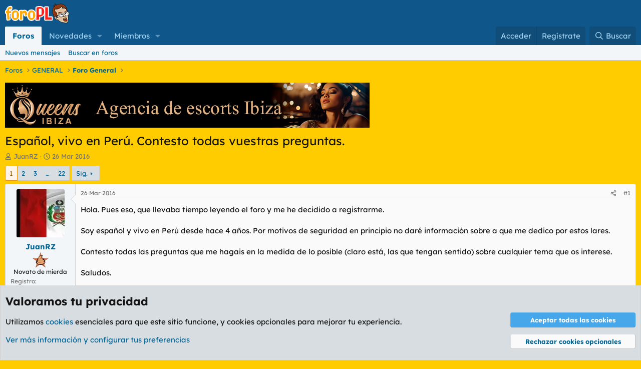

--- FILE ---
content_type: text/html; charset=utf-8
request_url: https://foropl.com/threads/espanol-vivo-en-peru-contesto-todas-vuestras-preguntas.66364/
body_size: 26044
content:
<!DOCTYPE html>
<html id="XF" lang="es-ES" dir="LTR"
	data-xf="2.3"
	data-app="public"
	
	
	data-template="thread_view"
	data-container-key="node-8"
	data-content-key="thread-66364"
	data-logged-in="false"
	data-cookie-prefix="xf_"
	data-font-pref="1"
	data-csrf="1769064126,5572a68c530f8e566a8300abd86cfebb"
	class="has-no-js template-thread_view"
	>
<head>
	
	
	

	<meta charset="utf-8" />
	<title>Español, vivo en Perú. Contesto todas vuestras preguntas. | ForoPL.com</title>
	<link rel="manifest" href="/webmanifest.php">

	<meta http-equiv="X-UA-Compatible" content="IE=Edge" />
	<meta name="viewport" content="width=device-width, initial-scale=1, viewport-fit=cover">

	
		
			
				<meta name="theme-color" media="(prefers-color-scheme: light)" content="#0f578a" />
				<meta name="theme-color" media="(prefers-color-scheme: dark)" content="#0f578a" />
			
		
	

	<meta name="apple-mobile-web-app-title" content="ForoPL">
	
		<link rel="apple-touch-icon" href="/images/favicon_192.png">
		

	
		
		<meta name="description" content="Hola. Pues eso, que llevaba tiempo leyendo el foro y me he decidido a registrarme.

Soy español y vivo en Perú desde hace 4 años. Por motivos de seguridad..." />
		<meta property="og:description" content="Hola. Pues eso, que llevaba tiempo leyendo el foro y me he decidido a registrarme.

Soy español y vivo en Perú desde hace 4 años. Por motivos de seguridad en principio no daré información sobre a que me dedico por estos lares.

Contesto todas las preguntas que me hagais en la medida de lo..." />
		<meta property="twitter:description" content="Hola. Pues eso, que llevaba tiempo leyendo el foro y me he decidido a registrarme.

Soy español y vivo en Perú desde hace 4 años. Por motivos de seguridad en principio no daré información sobre..." />
	
	
		<meta property="og:url" content="https://foropl.com/threads/espanol-vivo-en-peru-contesto-todas-vuestras-preguntas.66364/" />
	
		<link rel="canonical" href="https://foropl.com/threads/espanol-vivo-en-peru-contesto-todas-vuestras-preguntas.66364/" />
	
		<link rel="next" href="/threads/espanol-vivo-en-peru-contesto-todas-vuestras-preguntas.66364/page-2" />
	

	
		
	
	
	<meta property="og:site_name" content="ForoPL.com" />


	
	
		
	
	
	<meta property="og:type" content="website" />


	
	
		
	
	
	
		<meta property="og:title" content="Español, vivo en Perú. Contesto todas vuestras preguntas." />
		<meta property="twitter:title" content="Español, vivo en Perú. Contesto todas vuestras preguntas." />
	


	
	
	
	
		
	
	
	
		<meta property="og:image" content="https://foropl.com/images/rangos/pl4.png" />
		<meta property="twitter:image" content="https://foropl.com/images/rangos/pl4.png" />
		<meta property="twitter:card" content="summary" />
	


	

	
	
	
		
	
	

	<link rel="stylesheet" href="/css.php?css=public%3Anormalize.css%2Cpublic%3Afa.css%2Cpublic%3Avariations.less%2Cpublic%3Acore.less%2Cpublic%3Aapp.less&amp;s=3&amp;l=2&amp;d=1768935000&amp;k=a5528077b613f18f7df4d0f0070c5a7797a61ce7" />

	<link rel="stylesheet" href="/css.php?css=public%3Abb_code.less&amp;s=3&amp;l=2&amp;d=1768935000&amp;k=48c9efd610720dd6fd58e7215a57571edabf2d03" />
<link rel="stylesheet" href="/css.php?css=public%3Alightbox.less&amp;s=3&amp;l=2&amp;d=1768935000&amp;k=1f9d594679e8cb1bd4cc40da5274f2f564ec0876" />
<link rel="stylesheet" href="/css.php?css=public%3Amessage.less&amp;s=3&amp;l=2&amp;d=1768935000&amp;k=0e1cd1e1faa5e02515e78918bac350ab16c69a05" />
<link rel="stylesheet" href="/css.php?css=public%3Anotices.less&amp;s=3&amp;l=2&amp;d=1768935000&amp;k=2f7a38b184d17acf303f48df8239d23b2fec8cab" />
<link rel="stylesheet" href="/css.php?css=public%3Ashare_controls.less&amp;s=3&amp;l=2&amp;d=1768935000&amp;k=a2c92ba10b7d40117c46aac27eeb9f7ce5557ebd" />
<link rel="stylesheet" href="/css.php?css=public%3Asiropu_ads_manager_ad.less&amp;s=3&amp;l=2&amp;d=1768935000&amp;k=7950a730fbd53abbc6315f02d84b233128d63b5a" />
<link rel="stylesheet" href="/css.php?css=public%3Astructured_list.less&amp;s=3&amp;l=2&amp;d=1768935000&amp;k=a3822646dc29a6d59384a7364e2bbd119f7cf54c" />
<link rel="stylesheet" href="/css.php?css=public%3Aextra.less&amp;s=3&amp;l=2&amp;d=1768935000&amp;k=1a88552b431aad9d8054f18159a1c6c0556c8270" />


	
		<script src="/js/xf/preamble.min.js?_v=0e1f2659"></script>
	

	
	<script src="/js/vendor/vendor-compiled.js?_v=0e1f2659" defer></script>
	<script src="/js/xf/core-compiled.js?_v=0e1f2659" defer></script>

	<script>
	XF.samViewCountMethod = "view";
	XF.samServerTime = 1769064126;
	XF.samItem = ".samItem";
	XF.samCodeUnit = ".samCodeUnit";
	XF.samBannerUnit = ".samBannerUnit";
</script>


<script>
	window.addEventListener('DOMContentLoaded', () => {
		var bkp = document.querySelectorAll('div[data-ba]');
		if (bkp) {
			bkp.forEach(item => {
				var ad = item;
				if (ad.querySelector('ins.adsbygoogle').style.display == 'none') {
					 XF.ajax('GET', XF.canonicalizeUrl('index.php?sam-item/' + ad.dataset.ba + '/get-backup'), {}, data => {
						 if (data.backup) {
							 ad.html(data.backup);
						 }
					 }, { skipDefault: true, global: false});
				}
			});
		}
		const advHere = document.querySelectorAll('.samAdvertiseHereLink');
		if (advHere) {
			advHere.forEach(item => {
				var unit = item.parentNode;
				if (unit.classList.contains('samCustomSize')) {
					unit.style.marginBottom = 20;
				}
			});
		}
		const ff = document.querySelectorAll('div[data-position="footer_fixed"] > div[data-cv="true"]');
		if (ff) {
			ff.forEach(item => {
				XF.trigger(item, 'adView');
			});
		}
	});
</script>
	
	

		
			
		

		
	



	<script>
		XF.ready(() =>
		{
			XF.extendObject(true, XF.config, {
				// 
				userId: 0,
				enablePush: true,
				pushAppServerKey: 'BNf7oNkdjkoDn5TNauwC4Em05X6P2ZGknVJepWuarJXenG5EXU2/TrMLqwD10fDzCAY/8mvPXoAhbgTxZEgDctw=',
				url: {
					fullBase: 'https://foropl.com/',
					basePath: '/',
					css: '/css.php?css=__SENTINEL__&s=3&l=2&d=1768935000',
					js: '/js/__SENTINEL__?_v=0e1f2659',
					icon: '/data/local/icons/__VARIANT__.svg?v=1768592440#__NAME__',
					iconInline: '/styles/fa/__VARIANT__/__NAME__.svg?v=5.15.3',
					keepAlive: '/login/keep-alive'
				},
				cookie: {
					path: '/',
					domain: '',
					prefix: 'xf_',
					secure: true,
					consentMode: 'advanced',
					consented: []
				},
				cacheKey: 'f3ed7234243583f554e27d349fe769c5',
				csrf: '1769064126,5572a68c530f8e566a8300abd86cfebb',
				js: {"\/js\/xf\/lightbox-compiled.js?_v=0e1f2659":true,"\/js\/siropu\/aml\/core.min.js?_v=0e1f2659":true},
				fullJs: false,
				css: {"public:bb_code.less":true,"public:lightbox.less":true,"public:message.less":true,"public:notices.less":true,"public:share_controls.less":true,"public:siropu_ads_manager_ad.less":true,"public:structured_list.less":true,"public:extra.less":true},
				time: {
					now: 1769064126,
					today: 1769036400,
					todayDow: 4,
					tomorrow: 1769122800,
					yesterday: 1768950000,
					week: 1768518000,
					month: 1767222000,
					year: 1767222000
				},
				style: {
					light: 'default',
					dark: 'alternate',
					defaultColorScheme: 'light'
				},
				borderSizeFeature: '3px',
				fontAwesomeWeight: 'r',
				enableRtnProtect: true,
				
				enableFormSubmitSticky: true,
				imageOptimization: 'optimize',
				imageOptimizationQuality: 0.85,
				uploadMaxFilesize: 838860800,
				uploadMaxWidth: 2000,
				uploadMaxHeight: 2000,
				allowedVideoExtensions: ["m4v","mov","mp4","mp4v","mpeg","mpg","ogv","webm"],
				allowedAudioExtensions: ["mp3","opus","ogg","wav"],
				shortcodeToEmoji: true,
				visitorCounts: {
					conversations_unread: '0',
					alerts_unviewed: '0',
					total_unread: '0',
					title_count: true,
					icon_indicator: true
				},
				jsMt: {"xf\/action.js":"bf847d13","xf\/embed.js":"67ad0aed","xf\/form.js":"67ad0aed","xf\/structure.js":"80f91335","xf\/tooltip.js":"c0e72874"},
				jsState: {},
				publicMetadataLogoUrl: 'https://foropl.com/images/rangos/pl4.png',
				publicPushBadgeUrl: 'https://foropl.com/styles/default/xenforo/bell.png'
			})

			XF.extendObject(XF.phrases, {
				// 
"time.day": "{count} day",
"time.days": "{count} días",
"time.hour": "{count} hour",
"time.hours": "{count} horas",
"time.minute": "{count} minute",
"time.minutes": "{count} minutos",
"time.month": "{count} month",
"time.months": "{count} meses",
"time.second": "{count} second",
"time.seconds": "{count} segundos",
"time.week": "time.week",
"time.weeks": "{count} semanas",
"time.year": "{count} year",
"time.years": "{count} años",
				date_x_at_time_y:     "{date} a las {time}",
				day_x_at_time_y:      "{day} a las {time}",
				yesterday_at_x:       "Ayer a las {time}",
				x_minutes_ago:        "hace {minutes} minutos",
				one_minute_ago:       "Hace 1 minuto",
				a_moment_ago:         "Hace un momento",
				today_at_x:           "Hoy a las {time}",
				in_a_moment:          "En un momento",
				in_a_minute:          "En un minuto",
				in_x_minutes:         "En {minutes} minutos",
				later_today_at_x:     "Después de hoy a las {time}",
				tomorrow_at_x:        "Mañana a las {time}",
				short_date_x_minutes: "{minutes}m",
				short_date_x_hours:   "{hours}h",
				short_date_x_days:    "{days}d",

				day0: "Domingo",
				day1: "Lunes",
				day2: "Martes",
				day3: "Miércoles",
				day4: "Jueves",
				day5: "Viernes",
				day6: "Sábado",

				dayShort0: "Dom",
				dayShort1: "Lun",
				dayShort2: "Mar",
				dayShort3: "Mie",
				dayShort4: "Jue",
				dayShort5: "Vie",
				dayShort6: "Sab",

				month0: "Enero",
				month1: "Febrero",
				month2: "Marzo",
				month3: "Abril",
				month4: "Mayo",
				month5: "Junio",
				month6: "Julio",
				month7: "Agosto",
				month8: "Septiembre",
				month9: "Octubre",
				month10: "Noviembre",
				month11: "Diciembre",

				active_user_changed_reload_page: "El usuario activo ha sido cambiado. Recarga la página para obtener la última versión.",
				server_did_not_respond_in_time_try_again: "El servidor no responde en tiempo. Por favor, inténtalo otra vez.",
				oops_we_ran_into_some_problems: "¡Oops! Nos hemos encontrado con algunos problemas.",
				oops_we_ran_into_some_problems_more_details_console: "¡Oops! Nos hemos encontrado con algunos problemas. Por favor, inténtalo más tarde. Puede haber más detalles del error en la consola del navegador.",
				file_too_large_to_upload: "El archivo es demasiado grande para subirlo.",
				uploaded_file_is_too_large_for_server_to_process: "El archivo subido es demasiado grande para que el servidor lo procese.",
				files_being_uploaded_are_you_sure: "Los archivos aún se están subiendo. ¿Estás seguro de que quieres enviar este formulario?",
				attach: "Adjuntar archivos",
				rich_text_box: "Caja de texto enriquecido",
				close: "Cerrar",
				link_copied_to_clipboard: "Enlace copiado al portapapeles.",
				text_copied_to_clipboard: "Texto copiado al portapapeles.",
				loading: "Cargando…",
				you_have_exceeded_maximum_number_of_selectable_items: "Ha superado el número máximo de elementos seleccionables.",

				processing: "Procesando",
				'processing...': "Procesando…",

				showing_x_of_y_items: "Mostrando {count} de {total} elementos",
				showing_all_items: "Mostrando todos los elementos",
				no_items_to_display: "Sin elementos que mostrar",

				number_button_up: "Aumentar",
				number_button_down: "Disminuir",

				push_enable_notification_title: "Notificaciones push activadas correctamente en ForoPL.com",
				push_enable_notification_body: "¡Gracias por activar las notificaciones push!",

				pull_down_to_refresh: "Tire hacia abajo para recargar",
				release_to_refresh: "Suéltalo para actualizar",
				refreshing: "Recargando…"
			})
		})
	</script>

	<script src="/js/xf/lightbox-compiled.js?_v=0e1f2659" defer></script>
<script src="/js/siropu/aml/core.min.js?_v=0e1f2659" defer></script>



	
		<link rel="icon" type="image/png" href="https://foropl.com/images/favicon-32x32.png" sizes="32x32" />
	

	


	

		
			
		

		
	


</head>
<body data-template="thread_view">

	

		
			
		

		
	


	

		
			
		

		
	


<div class="p-pageWrapper" id="top">

	

	<header class="p-header" id="header">
		<div class="p-header-inner">
			<div class="p-header-content">
				<div class="p-header-logo p-header-logo--image">
					<a href="/">
						

	

	
		
		

		
	
		
		

		
	

	

	<picture data-variations="{&quot;default&quot;:{&quot;1&quot;:&quot;\/images\/logo_pl.png&quot;,&quot;2&quot;:&quot;\/images\/logo_pl2x.png&quot;},&quot;alternate&quot;:{&quot;1&quot;:&quot;\/images\/logo_pl.png&quot;,&quot;2&quot;:&quot;\/images\/logo_pl2x.png&quot;}}">
		
		
		

		
			
			
			

			
		

		<img src="/images/logo_pl.png" srcset="/images/logo_pl2x.png 2x" width="130" height="41" alt="ForoPL.com"  />
	</picture>


					</a>
				</div>

				
	

		
			
		

		
	


			</div>
		</div>
	</header>

	
	

	
		<div class="p-navSticky p-navSticky--primary" data-xf-init="sticky-header">
			
		<nav class="p-nav">
			<div class="p-nav-inner">
				<button type="button" class="button button--plain p-nav-menuTrigger" data-xf-click="off-canvas" data-menu=".js-headerOffCanvasMenu" tabindex="0" aria-label="Menú"><span class="button-text">
					<i aria-hidden="true"></i>
				</span></button>

				<div class="p-nav-smallLogo">
					<a href="/">
						

	

	
		
		

		
	
		
		

		
	

	

	<picture data-variations="{&quot;default&quot;:{&quot;1&quot;:&quot;\/images\/logo_pl.png&quot;,&quot;2&quot;:null},&quot;alternate&quot;:{&quot;1&quot;:&quot;\/images\/logo_pl.png&quot;,&quot;2&quot;:null}}">
		
		
		

		
			
			
			

			
		

		<img src="/images/logo_pl.png"  width="130" height="41" alt="ForoPL.com"  />
	</picture>


					</a>
				</div>

				<div class="p-nav-scroller hScroller" data-xf-init="h-scroller" data-auto-scroll=".p-navEl.is-selected">
					<div class="hScroller-scroll">
						<ul class="p-nav-list js-offCanvasNavSource">
							
								<li>
									
	<div class="p-navEl is-selected" data-has-children="true">
	

		
	
	<a href="/"
	class="p-navEl-link p-navEl-link--splitMenu "
	
	
	data-nav-id="forums">Foros</a>


		<a data-xf-key="1"
			data-xf-click="menu"
			data-menu-pos-ref="< .p-navEl"
			class="p-navEl-splitTrigger"
			role="button"
			tabindex="0"
			aria-label="Seleccionador expandido"
			aria-expanded="false"
			aria-haspopup="true"></a>

		
	
		<div class="menu menu--structural" data-menu="menu" aria-hidden="true">
			<div class="menu-content">
				
					
	
	
	<a href="/whats-new/posts/"
	class="menu-linkRow u-indentDepth0 js-offCanvasCopy "
	
	
	data-nav-id="newPosts">Nuevos mensajes</a>

	

				
					
	
	
	<a href="/search/?type=post"
	class="menu-linkRow u-indentDepth0 js-offCanvasCopy "
	
	
	data-nav-id="searchForums">Buscar en foros</a>

	

				
			</div>
		</div>
	
	</div>

								</li>
							
								<li>
									
	<div class="p-navEl " data-has-children="true">
	

		
	
	<a href="/whats-new/"
	class="p-navEl-link p-navEl-link--splitMenu "
	
	
	data-nav-id="whatsNew">Novedades</a>


		<a data-xf-key="2"
			data-xf-click="menu"
			data-menu-pos-ref="< .p-navEl"
			class="p-navEl-splitTrigger"
			role="button"
			tabindex="0"
			aria-label="Seleccionador expandido"
			aria-expanded="false"
			aria-haspopup="true"></a>

		
	
		<div class="menu menu--structural" data-menu="menu" aria-hidden="true">
			<div class="menu-content">
				
					
	
	
	<a href="/featured/"
	class="menu-linkRow u-indentDepth0 js-offCanvasCopy "
	
	
	data-nav-id="featured">Contenido destacado</a>

	

				
					
	
	
	<a href="/whats-new/posts/"
	class="menu-linkRow u-indentDepth0 js-offCanvasCopy "
	 rel="nofollow"
	
	data-nav-id="whatsNewPosts">Nuevos mensajes</a>

	

				
					
	
	
	<a href="/whats-new/profile-posts/"
	class="menu-linkRow u-indentDepth0 js-offCanvasCopy "
	 rel="nofollow"
	
	data-nav-id="whatsNewProfilePosts">Nuevos mensajes de perfil</a>

	

				
					
	
	
	<a href="/whats-new/latest-activity"
	class="menu-linkRow u-indentDepth0 js-offCanvasCopy "
	 rel="nofollow"
	
	data-nav-id="latestActivity">Última actividad</a>

	

				
			</div>
		</div>
	
	</div>

								</li>
							
								<li>
									
	<div class="p-navEl " data-has-children="true">
	

		
	
	<a href="/members/"
	class="p-navEl-link p-navEl-link--splitMenu "
	
	
	data-nav-id="members">Miembros</a>


		<a data-xf-key="3"
			data-xf-click="menu"
			data-menu-pos-ref="< .p-navEl"
			class="p-navEl-splitTrigger"
			role="button"
			tabindex="0"
			aria-label="Seleccionador expandido"
			aria-expanded="false"
			aria-haspopup="true"></a>

		
	
		<div class="menu menu--structural" data-menu="menu" aria-hidden="true">
			<div class="menu-content">
				
					
	
	
	<a href="/online/"
	class="menu-linkRow u-indentDepth0 js-offCanvasCopy "
	
	
	data-nav-id="currentVisitors">Visitantes actuales</a>

	

				
					
	
	
	<a href="/whats-new/profile-posts/"
	class="menu-linkRow u-indentDepth0 js-offCanvasCopy "
	 rel="nofollow"
	
	data-nav-id="newProfilePosts">Nuevos mensajes de perfil</a>

	

				
					
	
	
	<a href="/search/?type=profile_post"
	class="menu-linkRow u-indentDepth0 js-offCanvasCopy "
	
	
	data-nav-id="searchProfilePosts">Buscar en mensajes de perfil</a>

	

				
					
	
	
	<a href="/members/top-contributors/"
	class="menu-linkRow u-indentDepth0 js-offCanvasCopy "
	
	
	data-nav-id="wutcTopContributors">Pintismonkis del mes</a>

	

				
			</div>
		</div>
	
	</div>

								</li>
							
						</ul>
					</div>
				</div>

				<div class="p-nav-opposite">
					<div class="p-navgroup p-account p-navgroup--guest">
						
							<a href="/login/" class="p-navgroup-link p-navgroup-link--textual p-navgroup-link--logIn"
								data-xf-click="overlay" data-follow-redirects="on">
								<span class="p-navgroup-linkText">Acceder</span>
							</a>
							
								<a href="/login/register" class="p-navgroup-link p-navgroup-link--textual p-navgroup-link--register"
									data-xf-click="overlay" data-follow-redirects="on">
									<span class="p-navgroup-linkText">Regístrate</span>
								</a>
							
						
					</div>

					<div class="p-navgroup p-discovery">
						<a href="/whats-new/"
							class="p-navgroup-link p-navgroup-link--iconic p-navgroup-link--whatsnew"
							aria-label="Novedades"
							title="Novedades">
							<i aria-hidden="true"></i>
							<span class="p-navgroup-linkText">Novedades</span>
						</a>

						
							<a href="/search/"
								class="p-navgroup-link p-navgroup-link--iconic p-navgroup-link--search"
								data-xf-click="menu"
								data-xf-key="/"
								aria-label="Buscar"
								aria-expanded="false"
								aria-haspopup="true"
								title="Buscar">
								<i aria-hidden="true"></i>
								<span class="p-navgroup-linkText">Buscar</span>
							</a>
							<div class="menu menu--structural menu--wide" data-menu="menu" aria-hidden="true">
								<form action="/search/search" method="post"
									class="menu-content"
									data-xf-init="quick-search">

									<h3 class="menu-header">Buscar</h3>
									
									<div class="menu-row">
										
											<div class="inputGroup inputGroup--joined">
												<input type="text" class="input" data-xf-init="search-auto-complete" name="keywords" data-acurl="/search/auto-complete" placeholder="Buscar…" aria-label="Buscar" data-menu-autofocus="true" />
												
			<select name="constraints" class="js-quickSearch-constraint input" aria-label="Buscar en">
				<option value="">En todo</option>
<option value="{&quot;search_type&quot;:&quot;post&quot;}">Temas</option>
<option value="{&quot;search_type&quot;:&quot;post&quot;,&quot;c&quot;:{&quot;nodes&quot;:[8],&quot;child_nodes&quot;:1}}">Este foro</option>
<option value="{&quot;search_type&quot;:&quot;post&quot;,&quot;c&quot;:{&quot;thread&quot;:66364}}">Este tema</option>

			</select>
		
											</div>
										
									</div>

									
									<div class="menu-row">
										<label class="iconic"><input type="checkbox"  name="c[title_only]" value="1" /><i aria-hidden="true"></i><span class="iconic-label">Buscar solo en títulos

													
													<span tabindex="0" role="button"
														data-xf-init="tooltip" data-trigger="hover focus click" title="Las etiquetas también se buscarán en el contenido donde se admitan">

														<i class="fa--xf far fa-question-circle  u-muted u-smaller"><svg xmlns="http://www.w3.org/2000/svg" role="img" ><title>Nota</title><use href="/data/local/icons/regular.svg?v=1768592440#question-circle"></use></svg></i>
													</span></span></label>

									</div>
									
									<div class="menu-row">
										<div class="inputGroup">
											<span class="inputGroup-text" id="ctrl_search_menu_by_member">De:</span>
											<input type="text" class="input" name="c[users]" data-xf-init="auto-complete" placeholder="Miembro" aria-labelledby="ctrl_search_menu_by_member" />
										</div>
									</div>
									
<div class="menu-footer">
									<span class="menu-footer-controls">
										<button type="submit" class="button button--icon button--icon--search button--primary"><i class="fa--xf far fa-search "><svg xmlns="http://www.w3.org/2000/svg" role="img" aria-hidden="true" ><use href="/data/local/icons/regular.svg?v=1768592440#search"></use></svg></i><span class="button-text">Buscar</span></button>
										<button type="submit" class="button " name="from_search_menu"><span class="button-text">Búsqueda avanzada…</span></button>
									</span>
									</div>

									<input type="hidden" name="_xfToken" value="1769064126,5572a68c530f8e566a8300abd86cfebb" />
								</form>
							</div>
						
					</div>
				</div>
			</div>
		</nav>
	
		</div>
		
		
			<div class="p-sectionLinks">
				<div class="p-sectionLinks-inner hScroller" data-xf-init="h-scroller">
					<div class="hScroller-scroll">
						<ul class="p-sectionLinks-list">
							
								<li>
									
	<div class="p-navEl " >
	

		
	
	<a href="/whats-new/posts/"
	class="p-navEl-link "
	
	data-xf-key="alt+1"
	data-nav-id="newPosts">Nuevos mensajes</a>


		

		
	
	</div>

								</li>
							
								<li>
									
	<div class="p-navEl " >
	

		
	
	<a href="/search/?type=post"
	class="p-navEl-link "
	
	data-xf-key="alt+2"
	data-nav-id="searchForums">Buscar en foros</a>


		

		
	
	</div>

								</li>
							
						</ul>
					</div>
				</div>
			</div>
			
	
		

	<div class="offCanvasMenu offCanvasMenu--nav js-headerOffCanvasMenu" data-menu="menu" aria-hidden="true" data-ocm-builder="navigation">
		<div class="offCanvasMenu-backdrop" data-menu-close="true"></div>
		<div class="offCanvasMenu-content">
			<div class="offCanvasMenu-header">
				Menú
				<a class="offCanvasMenu-closer" data-menu-close="true" role="button" tabindex="0" aria-label="Cerrar"></a>
			</div>
			
				<div class="p-offCanvasRegisterLink">
					<div class="offCanvasMenu-linkHolder">
						<a href="/login/" class="offCanvasMenu-link" data-xf-click="overlay" data-menu-close="true">
							Acceder
						</a>
					</div>
					<hr class="offCanvasMenu-separator" />
					
						<div class="offCanvasMenu-linkHolder">
							<a href="/login/register" class="offCanvasMenu-link" data-xf-click="overlay" data-menu-close="true">
								Regístrate
							</a>
						</div>
						<hr class="offCanvasMenu-separator" />
					
				</div>
			
			<div class="js-offCanvasNavTarget"></div>
			<div class="offCanvasMenu-installBanner js-installPromptContainer" style="display: none;" data-xf-init="install-prompt">
				<div class="offCanvasMenu-installBanner-header">Instala la aplicación</div>
				<button type="button" class="button js-installPromptButton"><span class="button-text">Instalar</span></button>
				<template class="js-installTemplateIOS">
					<div class="js-installTemplateContent">
						<div class="overlay-title">Cómo instalar la app en iOS</div>
						<div class="block-body">
							<div class="block-row">
								<p>
									Siga el video a continuación para ver cómo instalar nuestro sitio como una aplicación web en su pantalla de inicio.
								</p>
								<p style="text-align: center">
									<video src="/styles/default/xenforo/add_to_home.mp4"
										width="280" height="480" autoplay loop muted playsinline></video>
								</p>
								<p>
									<small><strong>Nota:</strong> Esta función puede no estar disponible en algunos navegadores.</small>
								</p>
							</div>
						</div>
					</div>
				</template>
			</div>
		</div>
	</div>

	<div class="p-body">
		<div class="p-body-inner">
			<!--XF:EXTRA_OUTPUT-->


			

			

			
	

		
			
		

		
	


			
	
		<ul class="p-breadcrumbs "
			itemscope itemtype="https://schema.org/BreadcrumbList">
			
				

				
				

				
					
					
	<li itemprop="itemListElement" itemscope itemtype="https://schema.org/ListItem">
		<a href="/" itemprop="item">
			<span itemprop="name">Foros</span>
		</a>
		<meta itemprop="position" content="1" />
	</li>

				

				
				
					
					
	<li itemprop="itemListElement" itemscope itemtype="https://schema.org/ListItem">
		<a href="/#general.5" itemprop="item">
			<span itemprop="name">GENERAL</span>
		</a>
		<meta itemprop="position" content="2" />
	</li>

				
					
					
	<li itemprop="itemListElement" itemscope itemtype="https://schema.org/ListItem">
		<a href="/forums/foro-general.8/" itemprop="item">
			<span itemprop="name">Foro General</span>
		</a>
		<meta itemprop="position" content="3" />
	</li>

				
			
		</ul>
	

			

 <div class="samBannerUnit" style="height:90px;" data-xf-init="sam-unit" data-position="container_breadcrumb_top_below"> <div class="samItem"> <a  href="https://queensibiza.com" target="_blank"> <img src="https://foropl.com/images/banners/qi_desktop.jpg" alt="Las mejores putas de Ibiza"  > </a> </div> </div> 


			
	<noscript class="js-jsWarning"><div class="blockMessage blockMessage--important blockMessage--iconic u-noJsOnly">JavaScript está desactivado. Para una mejor experiencia, por favor, activa JavaScript en el navegador antes de continuar.</div></noscript>

			
	<div class="blockMessage blockMessage--important blockMessage--iconic js-browserWarning" style="display: none">Estás utilizando un navegador obsoleto. Puede que este u otros sitios no se muestren correctamente.<br />Debes actualizarlo o utilizar un <a href="https://www.google.com/chrome/" target="_blank" rel="noopener">navegador alternativo</a>.</div>


			
				<div class="p-body-header">
					
						
							<div class="p-title ">
								
									
										<h1 class="p-title-value">Español, vivo en Perú. Contesto todas vuestras preguntas.
	
    
    

</h1>
									
									
								
							</div>
						

						
							<div class="p-description">
	<ul class="listInline listInline--bullet">
		<li>
			<i class="fa--xf far fa-user "><svg xmlns="http://www.w3.org/2000/svg" role="img" ><title>Iniciador del tema</title><use href="/data/local/icons/regular.svg?v=1768592440#user"></use></svg></i>
			<span class="u-srOnly">Iniciador del tema</span>

			<a href="/members/juanrz.266790/" class="username  u-concealed" dir="auto" data-user-id="266790" data-xf-init="member-tooltip">JuanRZ</a>
		</li>
		<li>
			<i class="fa--xf far fa-clock "><svg xmlns="http://www.w3.org/2000/svg" role="img" ><title>Fecha de inicio</title><use href="/data/local/icons/regular.svg?v=1768592440#clock"></use></svg></i>
			<span class="u-srOnly">Fecha de inicio</span>

			<a href="/threads/espanol-vivo-en-peru-contesto-todas-vuestras-preguntas.66364/" class="u-concealed"><time  class="u-dt" dir="auto" datetime="2016-03-26T07:12:39+0100" data-timestamp="1458972759" data-date="26 Mar 2016" data-time="07:12" data-short="Mar &#039;16" title="26 Mar 2016 a las 07:12">26 Mar 2016</time></a>
		</li>
		
		
	

	


</ul>
</div>
						
					
				</div>
			

			<div class="p-body-main  ">
				
				<div class="p-body-contentCol"></div>
				

				

				<div class="p-body-content">
					
	

		
			
		

		
	


					<div class="p-body-pageContent">










	
	
	
		
	
	
	


	
	
	
		
	
	
	


	
	
		
	
	
	


	
	



	
		<link rel="alternate" type="application/json+oembed" href="https://foropl.com/api/oembed/?url=https%3A%2F%2Fforopl.com%2Fthreads%2Fespanol-vivo-en-peru-contesto-todas-vuestras-preguntas.66364%2F" title="Tema &#039;Español, vivo en Perú. Contesto todas vuestras preguntas.&#039;" />
	












	

	
		
	










	

		
			
		

		
	











	

		
			
		

		
	



	

		
			
		

		
	



<div class="block block--messages" data-xf-init="" data-type="post" data-href="/inline-mod/" data-search-target="*">

	<span class="u-anchorTarget" id="posts"></span>

	
		
	

	

	<div class="block-outer"><div class="block-outer-main"><nav class="pageNavWrapper pageNavWrapper--mixed ">



<div class="pageNav  pageNav--skipEnd">
	

	<ul class="pageNav-main">
		

	
		<li class="pageNav-page pageNav-page--current "><a href="/threads/espanol-vivo-en-peru-contesto-todas-vuestras-preguntas.66364/">1</a></li>
	


		

		
			

	
		<li class="pageNav-page pageNav-page--later"><a href="/threads/espanol-vivo-en-peru-contesto-todas-vuestras-preguntas.66364/page-2">2</a></li>
	

		
			

	
		<li class="pageNav-page pageNav-page--later"><a href="/threads/espanol-vivo-en-peru-contesto-todas-vuestras-preguntas.66364/page-3">3</a></li>
	

		

		
			
				<li class="pageNav-page pageNav-page--skip pageNav-page--skipEnd">
					<a data-xf-init="tooltip" title="Ir a la página"
						data-xf-click="menu"
						role="button" tabindex="0" aria-expanded="false" aria-haspopup="true">…</a>
					

	<div class="menu menu--pageJump" data-menu="menu" aria-hidden="true">
		<div class="menu-content">
			<h4 class="menu-header">Ir a la página</h4>
			<div class="menu-row" data-xf-init="page-jump" data-page-url="/threads/espanol-vivo-en-peru-contesto-todas-vuestras-preguntas.66364/page-%page%">
				<div class="inputGroup inputGroup--numbers">
					<div class="inputGroup inputGroup--numbers inputNumber" data-xf-init="number-box"><input type="number" class="input input--number js-numberBoxTextInput input input--numberNarrow js-pageJumpPage" value="4"  min="1" max="22" step="1" required="required" data-menu-autofocus="true" /></div>
					<span class="inputGroup-text"><button type="button" class="button js-pageJumpGo"><span class="button-text">Ir</span></button></span>
				</div>
			</div>
		</div>
	</div>

				</li>
			
		

		

	
		<li class="pageNav-page "><a href="/threads/espanol-vivo-en-peru-contesto-todas-vuestras-preguntas.66364/page-22">22</a></li>
	

	</ul>

	
		<a href="/threads/espanol-vivo-en-peru-contesto-todas-vuestras-preguntas.66364/page-2" class="pageNav-jump pageNav-jump--next">Sig.</a>
	
</div>

<div class="pageNavSimple">
	

	<a class="pageNavSimple-el pageNavSimple-el--current"
		data-xf-init="tooltip" title="Ir a la página"
		data-xf-click="menu" role="button" tabindex="0" aria-expanded="false" aria-haspopup="true">
		1 de 22
	</a>
	

	<div class="menu menu--pageJump" data-menu="menu" aria-hidden="true">
		<div class="menu-content">
			<h4 class="menu-header">Ir a la página</h4>
			<div class="menu-row" data-xf-init="page-jump" data-page-url="/threads/espanol-vivo-en-peru-contesto-todas-vuestras-preguntas.66364/page-%page%">
				<div class="inputGroup inputGroup--numbers">
					<div class="inputGroup inputGroup--numbers inputNumber" data-xf-init="number-box"><input type="number" class="input input--number js-numberBoxTextInput input input--numberNarrow js-pageJumpPage" value="1"  min="1" max="22" step="1" required="required" data-menu-autofocus="true" /></div>
					<span class="inputGroup-text"><button type="button" class="button js-pageJumpGo"><span class="button-text">Ir</span></button></span>
				</div>
			</div>
		</div>
	</div>


	
		<a href="/threads/espanol-vivo-en-peru-contesto-todas-vuestras-preguntas.66364/page-2" class="pageNavSimple-el pageNavSimple-el--next">
			Sig. <i aria-hidden="true"></i>
		</a>
		<a href="/threads/espanol-vivo-en-peru-contesto-todas-vuestras-preguntas.66364/page-22"
			class="pageNavSimple-el pageNavSimple-el--last"
			data-xf-init="tooltip" title="Último">
			<i aria-hidden="true"></i> <span class="u-srOnly">Último</span>
		</a>
	
</div>

</nav>



</div></div>

	

	
		
	<div class="block-outer js-threadStatusField"></div>

	

	<div class="block-container lbContainer"
		data-xf-init="lightbox select-to-quote"
		data-message-selector=".js-post"
		data-lb-id="thread-66364"
		data-lb-universal="">

		<div class="block-body js-replyNewMessageContainer">
			
				


	

		
			
		

		
	



					

					
						

	
	

	

	
	<article class="message message--post js-post js-inlineModContainer  "
		data-author="JuanRZ"
		data-content="post-4495270"
		id="js-post-4495270"
		>

		

		<span class="u-anchorTarget" id="post-4495270"></span>

		
			<div class="message-inner">
				
					<div class="message-cell message-cell--user">
						

	<section class="message-user"
		
		
		>

		

		<div class="message-avatar ">
			<div class="message-avatar-wrapper">
				<a href="/members/juanrz.266790/" class="avatar avatar--m" data-user-id="266790" data-xf-init="member-tooltip">
			<img src="//data.foropl.com/avatars/m/266/266790.jpg?1729436129"  alt="JuanRZ" class="avatar-u266790-m" width="96" height="96" loading="lazy" /> 
		</a>
				
			</div>
		</div>
		<div class="message-userDetails">
			<h4 class="message-name"><a href="/members/juanrz.266790/" class="username " dir="auto" data-user-id="266790" data-xf-init="member-tooltip">JuanRZ</a></h4>
			<h5 class="userTitle message-userTitle" dir="auto"><img src="/images/rangos/caca-bronce_pl.png" class="plRango" alt="Rango" width="32" height="32" loading="lazy">Novato de mierda</h5>

			
		</div>
		
			
			
				<div class="message-userExtras">
				
					
						<dl class="pairs pairs--justified">
							<dt>Registro</dt>
							<dd>26 Mar 2016</dd>
						</dl>
					
					


						<dl class="pairs pairs--justified">
							<dt>Mensajes</dt>
							<dd>48</dd>
						</dl>
					
					
					
						<dl class="pairs pairs--justified">
							<dt>Reacciones</dt>
							<dd>0</dd>
						</dl>
					
					
					
					
					
					
				
				</div>
			
		
		<span class="message-userArrow"></span>
	</section>

					</div>
				

				
					<div class="message-cell message-cell--main">
					
						<div class="message-main js-quickEditTarget">

							
								

	

	<header class="message-attribution message-attribution--split">
		<ul class="message-attribution-main listInline ">
			
			
			<li class="u-concealed">
				<a href="/threads/espanol-vivo-en-peru-contesto-todas-vuestras-preguntas.66364/post-4495270" rel="nofollow" >
					<time  class="u-dt" dir="auto" datetime="2016-03-26T07:12:39+0100" data-timestamp="1458972759" data-date="26 Mar 2016" data-time="07:12" data-short="Mar &#039;16" title="26 Mar 2016 a las 07:12">26 Mar 2016</time>
				</a>
			</li>
			
		</ul>

		<ul class="message-attribution-opposite message-attribution-opposite--list ">
			
			<li>
				<a href="/threads/espanol-vivo-en-peru-contesto-todas-vuestras-preguntas.66364/post-4495270"
					class="message-attribution-gadget"
					data-xf-init="share-tooltip"
					data-href="/posts/4495270/share"
					aria-label="Compartir"
					rel="nofollow">
					<i class="fa--xf far fa-share-alt "><svg xmlns="http://www.w3.org/2000/svg" role="img" aria-hidden="true" ><use href="/data/local/icons/regular.svg?v=1768592440#share-alt"></use></svg></i>
				</a>
			</li>
			
				<li class="u-hidden js-embedCopy">
					
	<a href="javascript:"
		data-xf-init="copy-to-clipboard"
		data-copy-text="&lt;div class=&quot;js-xf-embed&quot; data-url=&quot;https://foropl.com&quot; data-content=&quot;post-4495270&quot;&gt;&lt;/div&gt;&lt;script defer src=&quot;https://foropl.com/js/xf/external_embed.js?_v=0e1f2659&quot;&gt;&lt;/script&gt;"
		data-success="Código HTML copiado al portapapeles."
		class="">
		<i class="fa--xf far fa-code "><svg xmlns="http://www.w3.org/2000/svg" role="img" aria-hidden="true" ><use href="/data/local/icons/regular.svg?v=1768592440#code"></use></svg></i>
	</a>

				</li>
			
			
			
				<li>
					<a href="/threads/espanol-vivo-en-peru-contesto-todas-vuestras-preguntas.66364/post-4495270" rel="nofollow">
						#1
					</a>
				</li>
			
		</ul>
	</header>

							

							<div class="message-content js-messageContent">
							

								
									
	
	
	

								

								
									
	

	<div class="message-userContent lbContainer js-lbContainer "
		data-lb-id="post-4495270"
		data-lb-caption-desc="JuanRZ &middot; 26 Mar 2016 a las 07:12">

		
			

	
		
	

		

		<article class="message-body js-selectToQuote">
			
				
			

			<div >
				
					
	

		
			
		

		
	

<div class="bbWrapper">Hola. Pues eso, que llevaba tiempo leyendo el foro y me he decidido a registrarme.<br />
<br />
Soy español y vivo en Perú desde hace 4 años. Por motivos de seguridad en principio no daré información sobre a que me dedico por estos lares.<br />
<br />
Contesto todas las preguntas que me hagais en la medida de lo posible (claro está, las que tengan sentido) sobre cualquier tema que os interese.<br />
<br />
Saludos.</div>

	

		
			
		

		
	

				
			</div>

			<div class="js-selectToQuoteEnd">&nbsp;</div>
			
				
			
		</article>

		
			

	
		
	

		

		
	</div>

								

								
									
	

	

								

								
									
	

		
			
		

		
	


	


	

		
			
		

		
	

								

							
							</div>

							
								
	

	<footer class="message-footer">
		

		

		<div class="reactionsBar js-reactionsList ">
			
		</div>

		<div class="js-historyTarget message-historyTarget toggleTarget" data-href="trigger-href"></div>
	</footer>

							
						</div>

					
					</div>
				
			</div>
		
	</article>

	
	

					

					

				

	

		
			
		

		
	




	

		
			
		

		
	



					

					
						

	
	

	

	
	<article class="message message--post js-post js-inlineModContainer  "
		data-author="mundele"
		data-content="post-4495272"
		id="js-post-4495272"
		itemscope itemtype="https://schema.org/Comment" itemid="https://foropl.com/posts/4495272/">

		
			<meta itemprop="parentItem" itemscope itemid="https://foropl.com/threads/espanol-vivo-en-peru-contesto-todas-vuestras-preguntas.66364/" />
			<meta itemprop="name" content="Mensaje #2" />
		

		<span class="u-anchorTarget" id="post-4495272"></span>

		
			<div class="message-inner">
				
					<div class="message-cell message-cell--user">
						

	<section class="message-user"
		itemprop="author"
		itemscope itemtype="https://schema.org/Person"
		itemid="https://foropl.com/members/mundele.1361/">

		
			<meta itemprop="url" content="https://foropl.com/members/mundele.1361/" />
		

		<div class="message-avatar ">
			<div class="message-avatar-wrapper">
				<a href="/members/mundele.1361/" class="avatar avatar--m" data-user-id="1361" data-xf-init="member-tooltip">
			<img src="//data.foropl.com/avatars/m/1/1361.jpg?1729428878"  alt="mundele" class="avatar-u1361-m" width="96" height="96" loading="lazy" itemprop="image" /> 
		</a>
				
			</div>
		</div>
		<div class="message-userDetails">
			<h4 class="message-name"><a href="/members/mundele.1361/" class="username " dir="auto" data-user-id="1361" data-xf-init="member-tooltip"><span class="username--staff username--moderator username--admin" itemprop="name">mundele</span></a></h4>
			<h5 class="userTitle message-userTitle" dir="auto" itemprop="jobTitle">Administrador insomne</h5>

<div class="custom-pl"><img src="https://foropl.com/images/r/14.png" class="plRango" alt="Rango" loading="lazy" /></div>

			<div class="userBanner userBanner userBanner--primary message-userBanner" itemprop="jobTitle"><span class="userBanner-before"></span><strong>Admin</strong><span class="userBanner-after"></span></div>
		</div>
		
			
			
				<div class="message-userExtras">
				
					
						<dl class="pairs pairs--justified">
							<dt>Registro</dt>
							<dd>8 Mar 2004</dd>
						</dl>
					
					


						<dl class="pairs pairs--justified">
							<dt>Mensajes</dt>
							<dd>16.451</dd>
						</dl>
					
					
					
						<dl class="pairs pairs--justified">
							<dt>Reacciones</dt>
							<dd>3.683</dd>
						</dl>
					
					
					
					
					
					
				
				</div>
			
		
		<span class="message-userArrow"></span>
	</section>

					</div>
				

				
					<div class="message-cell message-cell--main">
					
						<div class="message-main js-quickEditTarget">

							
								

	

	<header class="message-attribution message-attribution--split">
		<ul class="message-attribution-main listInline ">
			
			
			<li class="u-concealed">
				<a href="/threads/espanol-vivo-en-peru-contesto-todas-vuestras-preguntas.66364/post-4495272" rel="nofollow" itemprop="url">
					<time  class="u-dt" dir="auto" datetime="2016-03-26T07:25:59+0100" data-timestamp="1458973559" data-date="26 Mar 2016" data-time="07:25" data-short="Mar &#039;16" title="26 Mar 2016 a las 07:25" itemprop="datePublished">26 Mar 2016</time>
				</a>
			</li>
			
		</ul>

		<ul class="message-attribution-opposite message-attribution-opposite--list ">
			
			<li>
				<a href="/threads/espanol-vivo-en-peru-contesto-todas-vuestras-preguntas.66364/post-4495272"
					class="message-attribution-gadget"
					data-xf-init="share-tooltip"
					data-href="/posts/4495272/share"
					aria-label="Compartir"
					rel="nofollow">
					<i class="fa--xf far fa-share-alt "><svg xmlns="http://www.w3.org/2000/svg" role="img" aria-hidden="true" ><use href="/data/local/icons/regular.svg?v=1768592440#share-alt"></use></svg></i>
				</a>
			</li>
			
				<li class="u-hidden js-embedCopy">
					
	<a href="javascript:"
		data-xf-init="copy-to-clipboard"
		data-copy-text="&lt;div class=&quot;js-xf-embed&quot; data-url=&quot;https://foropl.com&quot; data-content=&quot;post-4495272&quot;&gt;&lt;/div&gt;&lt;script defer src=&quot;https://foropl.com/js/xf/external_embed.js?_v=0e1f2659&quot;&gt;&lt;/script&gt;"
		data-success="Código HTML copiado al portapapeles."
		class="">
		<i class="fa--xf far fa-code "><svg xmlns="http://www.w3.org/2000/svg" role="img" aria-hidden="true" ><use href="/data/local/icons/regular.svg?v=1768592440#code"></use></svg></i>
	</a>

				</li>
			
			
			
				<li>
					<a href="/threads/espanol-vivo-en-peru-contesto-todas-vuestras-preguntas.66364/post-4495272" rel="nofollow">
						#2
					</a>
				</li>
			
		</ul>
	</header>

							

							<div class="message-content js-messageContent">
							

								
									
	
	
	

								

								
									
	

	<div class="message-userContent lbContainer js-lbContainer "
		data-lb-id="post-4495272"
		data-lb-caption-desc="mundele &middot; 26 Mar 2016 a las 07:25">

		

		<article class="message-body js-selectToQuote">
			
				
			

			<div itemprop="text">
				
					
	

		
			
		

		
	

<div class="bbWrapper">Hola Juan,<br />
<br />
¿Por qué razón ha creído que nos podía interesar su asquerosa existencia en tierras de simios?<br />
<br />
Pruebe a sorprendernos con alguna historia fascinante, o poco recorrido le veo yo a esto.<br />
<br />
Hijo de puta.</div>

	

		
			
		

		
	

				
			</div>

			<div class="js-selectToQuoteEnd">&nbsp;</div>
			
				
			
		</article>

		

		
	</div>

								

								
									
	

	

								

								
									
	

		
			
		

		
	


	


	

		
			
		

		
	

								

							
							</div>

							
								
	

	<footer class="message-footer">
		
			<div class="message-microdata" itemprop="interactionStatistic" itemtype="https://schema.org/InteractionCounter" itemscope>
				<meta itemprop="userInteractionCount" content="1" />
				<meta itemprop="interactionType" content="https://schema.org/LikeAction" />
			</div>
		

		

		<div class="reactionsBar js-reactionsList is-active">
			
	
	
		<ul class="reactionSummary">
		
			<li><span class="reaction reaction--small reaction--3" data-reaction-id="3"><i aria-hidden="true"></i><img src="[data-uri]" loading="lazy" class="reaction-sprite js-reaction" alt="Me LOL" title="Me LOL" /></span></li>
		
		</ul>
	


<span class="u-srOnly">Reacciones:</span>
<a class="reactionsBar-link" href="/posts/4495272/reactions" data-xf-click="overlay" data-cache="false" rel="nofollow"><bdi>semete</bdi></a>
		</div>

		<div class="js-historyTarget message-historyTarget toggleTarget" data-href="trigger-href"></div>
	</footer>

							
						</div>

					
					</div>
				
			</div>
		
	</article>

	
	

					

					

				

	

		
			
		

		
	




	

		
			
		

		
	



					

					
						

	
	

	

	
	<article class="message message--post js-post js-inlineModContainer  "
		data-author="MIP"
		data-content="post-4495273"
		id="js-post-4495273"
		itemscope itemtype="https://schema.org/Comment" itemid="https://foropl.com/posts/4495273/">

		
			<meta itemprop="parentItem" itemscope itemid="https://foropl.com/threads/espanol-vivo-en-peru-contesto-todas-vuestras-preguntas.66364/" />
			<meta itemprop="name" content="Mensaje #3" />
		

		<span class="u-anchorTarget" id="post-4495273"></span>

		
			<div class="message-inner">
				
					<div class="message-cell message-cell--user">
						

	<section class="message-user"
		itemprop="author"
		itemscope itemtype="https://schema.org/Person"
		itemid="https://foropl.com/members/mip.879/">

		
			<meta itemprop="url" content="https://foropl.com/members/mip.879/" />
		

		<div class="message-avatar ">
			<div class="message-avatar-wrapper">
				<a href="/members/mip.879/" class="avatar avatar--m" data-user-id="879" data-xf-init="member-tooltip">
			<img src="//data.foropl.com/avatars/m/0/879.jpg?1729428817" srcset="//data.foropl.com/avatars/l/0/879.jpg?1729428817 2x" alt="MIP" class="avatar-u879-m" width="96" height="96" loading="lazy" itemprop="image" /> 
		</a>
				
			</div>
		</div>
		<div class="message-userDetails">
			<h4 class="message-name"><a href="/members/mip.879/" class="username " dir="auto" data-user-id="879" data-xf-init="member-tooltip"><span itemprop="name">MIP</span></a></h4>
			<h5 class="userTitle message-userTitle" dir="auto" itemprop="jobTitle">El lobo de PL Street</h5>

<div class="custom-pl"><img src="https://foropl.com/images/r/75.gif" class="plRango" alt="Rango" loading="lazy" /></div>

			
		</div>
		
			
			
				<div class="message-userExtras">
				
					
						<dl class="pairs pairs--justified">
							<dt>Registro</dt>
							<dd>31 Dic 2003</dd>
						</dl>
					
					


						<dl class="pairs pairs--justified">
							<dt>Mensajes</dt>
							<dd>10.794</dd>
						</dl>
					
					
					
						<dl class="pairs pairs--justified">
							<dt>Reacciones</dt>
							<dd>1.539</dd>
						</dl>
					
					
					
					
					
					
				
				</div>
			
		
		<span class="message-userArrow"></span>
	</section>

					</div>
				

				
					<div class="message-cell message-cell--main">
					
						<div class="message-main js-quickEditTarget">

							
								

	

	<header class="message-attribution message-attribution--split">
		<ul class="message-attribution-main listInline ">
			
			
			<li class="u-concealed">
				<a href="/threads/espanol-vivo-en-peru-contesto-todas-vuestras-preguntas.66364/post-4495273" rel="nofollow" itemprop="url">
					<time  class="u-dt" dir="auto" datetime="2016-03-26T07:38:48+0100" data-timestamp="1458974328" data-date="26 Mar 2016" data-time="07:38" data-short="Mar &#039;16" title="26 Mar 2016 a las 07:38" itemprop="datePublished">26 Mar 2016</time>
				</a>
			</li>
			
		</ul>

		<ul class="message-attribution-opposite message-attribution-opposite--list ">
			
			<li>
				<a href="/threads/espanol-vivo-en-peru-contesto-todas-vuestras-preguntas.66364/post-4495273"
					class="message-attribution-gadget"
					data-xf-init="share-tooltip"
					data-href="/posts/4495273/share"
					aria-label="Compartir"
					rel="nofollow">
					<i class="fa--xf far fa-share-alt "><svg xmlns="http://www.w3.org/2000/svg" role="img" aria-hidden="true" ><use href="/data/local/icons/regular.svg?v=1768592440#share-alt"></use></svg></i>
				</a>
			</li>
			
				<li class="u-hidden js-embedCopy">
					
	<a href="javascript:"
		data-xf-init="copy-to-clipboard"
		data-copy-text="&lt;div class=&quot;js-xf-embed&quot; data-url=&quot;https://foropl.com&quot; data-content=&quot;post-4495273&quot;&gt;&lt;/div&gt;&lt;script defer src=&quot;https://foropl.com/js/xf/external_embed.js?_v=0e1f2659&quot;&gt;&lt;/script&gt;"
		data-success="Código HTML copiado al portapapeles."
		class="">
		<i class="fa--xf far fa-code "><svg xmlns="http://www.w3.org/2000/svg" role="img" aria-hidden="true" ><use href="/data/local/icons/regular.svg?v=1768592440#code"></use></svg></i>
	</a>

				</li>
			
			
			
				<li>
					<a href="/threads/espanol-vivo-en-peru-contesto-todas-vuestras-preguntas.66364/post-4495273" rel="nofollow">
						#3
					</a>
				</li>
			
		</ul>
	</header>

							

							<div class="message-content js-messageContent">
							

								
									
	
	
	

								

								
									
	

	<div class="message-userContent lbContainer js-lbContainer "
		data-lb-id="post-4495273"
		data-lb-caption-desc="MIP &middot; 26 Mar 2016 a las 07:38">

		

		<article class="message-body js-selectToQuote">
			
				
			

			<div itemprop="text">
				
					
	

		
			
		

		
	

<div class="bbWrapper">Háblanos de las hembras peruanas. ¿Es verdad que apenas se pueden distinguir de los machos? ¿Ha llegado ya el lorealismo a esas tierras?</div>

	

		
			
		

		
	

				
			</div>

			<div class="js-selectToQuoteEnd">&nbsp;</div>
			
				
			
		</article>

		

		
	</div>

								

								
									
	

	

								

								
									
	

		
			
		

		
	


	


	

		
			
		

		
	

								

							
							</div>

							
								
	

	<footer class="message-footer">
		
			<div class="message-microdata" itemprop="interactionStatistic" itemtype="https://schema.org/InteractionCounter" itemscope>
				<meta itemprop="userInteractionCount" content="0" />
				<meta itemprop="interactionType" content="https://schema.org/LikeAction" />
			</div>
		

		

		<div class="reactionsBar js-reactionsList ">
			
		</div>

		<div class="js-historyTarget message-historyTarget toggleTarget" data-href="trigger-href"></div>
	</footer>

							
						</div>

					
					</div>
				
			</div>
		
	</article>

	
	

					

					

				

	

		
			
		

		
	




	

		
			
		

		
	



					

					
						

	
	

	

	
	<article class="message message--post js-post js-inlineModContainer  "
		data-author="DeeJaYMaNZaNo"
		data-content="post-4495276"
		id="js-post-4495276"
		itemscope itemtype="https://schema.org/Comment" itemid="https://foropl.com/posts/4495276/">

		
			<meta itemprop="parentItem" itemscope itemid="https://foropl.com/threads/espanol-vivo-en-peru-contesto-todas-vuestras-preguntas.66364/" />
			<meta itemprop="name" content="Mensaje #4" />
		

		<span class="u-anchorTarget" id="post-4495276"></span>

		
			<div class="message-inner">
				
					<div class="message-cell message-cell--user">
						

	<section class="message-user"
		itemprop="author"
		itemscope itemtype="https://schema.org/Person"
		itemid="https://foropl.com/members/deejaymanzano.33419/">

		
			<meta itemprop="url" content="https://foropl.com/members/deejaymanzano.33419/" />
		

		<div class="message-avatar ">
			<div class="message-avatar-wrapper">
				<a href="/members/deejaymanzano.33419/" class="avatar avatar--m" data-user-id="33419" data-xf-init="member-tooltip">
			<img src="//data.foropl.com/avatars/m/33/33419.jpg?1729430179" srcset="//data.foropl.com/avatars/l/33/33419.jpg?1729430179 2x" alt="DeeJaYMaNZaNo" class="avatar-u33419-m" width="96" height="96" loading="lazy" itemprop="image" /> 
		</a>
				
			</div>
		</div>
		<div class="message-userDetails">
			<h4 class="message-name"><a href="/members/deejaymanzano.33419/" class="username " dir="auto" data-user-id="33419" data-xf-init="member-tooltip"><span itemprop="name">DeeJaYMaNZaNo</span></a></h4>
			<h5 class="userTitle message-userTitle" dir="auto" itemprop="jobTitle"><img src="/images/rangos/caca-plata_pl.png" class="plRango" alt="Rango" width="32" height="32" loading="lazy">Forero del todo a cien</h5>

			
		</div>
		
			
			
				<div class="message-userExtras">
				
					
						<dl class="pairs pairs--justified">
							<dt>Registro</dt>
							<dd>30 Abr 2006</dd>
						</dl>
					
					


						<dl class="pairs pairs--justified">
							<dt>Mensajes</dt>
							<dd>390</dd>
						</dl>
					
					
					
						<dl class="pairs pairs--justified">
							<dt>Reacciones</dt>
							<dd>10</dd>
						</dl>
					
					
					
					
					
					
				
				</div>
			
		
		<span class="message-userArrow"></span>
	</section>

					</div>
				

				
					<div class="message-cell message-cell--main">
					
						<div class="message-main js-quickEditTarget">

							
								

	

	<header class="message-attribution message-attribution--split">
		<ul class="message-attribution-main listInline ">
			
			
			<li class="u-concealed">
				<a href="/threads/espanol-vivo-en-peru-contesto-todas-vuestras-preguntas.66364/post-4495276" rel="nofollow" itemprop="url">
					<time  class="u-dt" dir="auto" datetime="2016-03-26T07:54:01+0100" data-timestamp="1458975241" data-date="26 Mar 2016" data-time="07:54" data-short="Mar &#039;16" title="26 Mar 2016 a las 07:54" itemprop="datePublished">26 Mar 2016</time>
				</a>
			</li>
			
		</ul>

		<ul class="message-attribution-opposite message-attribution-opposite--list ">
			
			<li>
				<a href="/threads/espanol-vivo-en-peru-contesto-todas-vuestras-preguntas.66364/post-4495276"
					class="message-attribution-gadget"
					data-xf-init="share-tooltip"
					data-href="/posts/4495276/share"
					aria-label="Compartir"
					rel="nofollow">
					<i class="fa--xf far fa-share-alt "><svg xmlns="http://www.w3.org/2000/svg" role="img" aria-hidden="true" ><use href="/data/local/icons/regular.svg?v=1768592440#share-alt"></use></svg></i>
				</a>
			</li>
			
				<li class="u-hidden js-embedCopy">
					
	<a href="javascript:"
		data-xf-init="copy-to-clipboard"
		data-copy-text="&lt;div class=&quot;js-xf-embed&quot; data-url=&quot;https://foropl.com&quot; data-content=&quot;post-4495276&quot;&gt;&lt;/div&gt;&lt;script defer src=&quot;https://foropl.com/js/xf/external_embed.js?_v=0e1f2659&quot;&gt;&lt;/script&gt;"
		data-success="Código HTML copiado al portapapeles."
		class="">
		<i class="fa--xf far fa-code "><svg xmlns="http://www.w3.org/2000/svg" role="img" aria-hidden="true" ><use href="/data/local/icons/regular.svg?v=1768592440#code"></use></svg></i>
	</a>

				</li>
			
			
			
				<li>
					<a href="/threads/espanol-vivo-en-peru-contesto-todas-vuestras-preguntas.66364/post-4495276" rel="nofollow">
						#4
					</a>
				</li>
			
		</ul>
	</header>

							

							<div class="message-content js-messageContent">
							

								
									
	
	
	

								

								
									
	

	<div class="message-userContent lbContainer js-lbContainer "
		data-lb-id="post-4495276"
		data-lb-caption-desc="DeeJaYMaNZaNo &middot; 26 Mar 2016 a las 07:54">

		

		<article class="message-body js-selectToQuote">
			
				
			

			<div itemprop="text">
				
					
	

		
			
		

		
	

<div class="bbWrapper">Querido hijo de la gran puta,<br />
<br />
¿A qué huele Perú? Yo me lo imagino cómo una mezcla de mal olor de mercadillo y condensación, pero arroja luz sobre el tema.<br />
<br />
¿Es verdad que a los españoles que van a Perú les dan una flauta para que aprendan a tocarla? ¿Sabes tocarla ya? ¿Cuántas flautas has tenido que comerte para aprender?</div>

	

		
			
		

		
	

				
			</div>

			<div class="js-selectToQuoteEnd">&nbsp;</div>
			
				
			
		</article>

		

		
	</div>

								

								
									
	

	

								

								
									
	

		
			
		

		
	


	


	

		
			
		

		
	

								

							
							</div>

							
								
	

	<footer class="message-footer">
		
			<div class="message-microdata" itemprop="interactionStatistic" itemtype="https://schema.org/InteractionCounter" itemscope>
				<meta itemprop="userInteractionCount" content="0" />
				<meta itemprop="interactionType" content="https://schema.org/LikeAction" />
			</div>
		

		

		<div class="reactionsBar js-reactionsList ">
			
		</div>

		<div class="js-historyTarget message-historyTarget toggleTarget" data-href="trigger-href"></div>
	</footer>

							
						</div>

					
					</div>
				
			</div>
		
	</article>

	
	

					

					

				

	

		
			
		

		
	




	

		
			
		

		
	



					

					
						

	
	

	

	
	<article class="message message--post js-post js-inlineModContainer  "
		data-author="Bobby Perú"
		data-content="post-4495281"
		id="js-post-4495281"
		itemscope itemtype="https://schema.org/Comment" itemid="https://foropl.com/posts/4495281/">

		
			<meta itemprop="parentItem" itemscope itemid="https://foropl.com/threads/espanol-vivo-en-peru-contesto-todas-vuestras-preguntas.66364/" />
			<meta itemprop="name" content="Mensaje #5" />
		

		<span class="u-anchorTarget" id="post-4495281"></span>

		
			<div class="message-inner">
				
					<div class="message-cell message-cell--user">
						

	<section class="message-user"
		itemprop="author"
		itemscope itemtype="https://schema.org/Person"
		itemid="https://foropl.com/members/bobby-peru.256693/">

		
			<meta itemprop="url" content="https://foropl.com/members/bobby-peru.256693/" />
		

		<div class="message-avatar ">
			<div class="message-avatar-wrapper">
				<a href="/members/bobby-peru.256693/" class="avatar avatar--m" data-user-id="256693" data-xf-init="member-tooltip">
			<img src="//data.foropl.com/avatars/m/256/256693.jpg?1736426877" srcset="//data.foropl.com/avatars/l/256/256693.jpg?1736426877 2x" alt="Bobby Perú" class="avatar-u256693-m" width="96" height="96" loading="lazy" itemprop="image" /> 
		</a>
				
			</div>
		</div>
		<div class="message-userDetails">
			<h4 class="message-name"><a href="/members/bobby-peru.256693/" class="username " dir="auto" data-user-id="256693" data-xf-init="member-tooltip"><span itemprop="name">Bobby Perú</span></a></h4>
			<h5 class="userTitle message-userTitle" dir="auto" itemprop="jobTitle"><img src="/images/rangos/retra3-bronce_pl.png" class="plRango" alt="Rango" width="32" height="32" loading="lazy">Clásico</h5>

			
		</div>
		
			
			
				<div class="message-userExtras">
				
					
						<dl class="pairs pairs--justified">
							<dt>Registro</dt>
							<dd>4 Oct 2011</dd>
						</dl>
					
					


						<dl class="pairs pairs--justified">
							<dt>Mensajes</dt>
							<dd>3.879</dd>
						</dl>
					
					
					
						<dl class="pairs pairs--justified">
							<dt>Reacciones</dt>
							<dd>2.049</dd>
						</dl>
					
					
					
					
					
					
				
				</div>
			
		
		<span class="message-userArrow"></span>
	</section>

					</div>
				

				
					<div class="message-cell message-cell--main">
					
						<div class="message-main js-quickEditTarget">

							
								

	

	<header class="message-attribution message-attribution--split">
		<ul class="message-attribution-main listInline ">
			
			
			<li class="u-concealed">
				<a href="/threads/espanol-vivo-en-peru-contesto-todas-vuestras-preguntas.66364/post-4495281" rel="nofollow" itemprop="url">
					<time  class="u-dt" dir="auto" datetime="2016-03-26T08:32:15+0100" data-timestamp="1458977535" data-date="26 Mar 2016" data-time="08:32" data-short="Mar &#039;16" title="26 Mar 2016 a las 08:32" itemprop="datePublished">26 Mar 2016</time>
				</a>
			</li>
			
		</ul>

		<ul class="message-attribution-opposite message-attribution-opposite--list ">
			
			<li>
				<a href="/threads/espanol-vivo-en-peru-contesto-todas-vuestras-preguntas.66364/post-4495281"
					class="message-attribution-gadget"
					data-xf-init="share-tooltip"
					data-href="/posts/4495281/share"
					aria-label="Compartir"
					rel="nofollow">
					<i class="fa--xf far fa-share-alt "><svg xmlns="http://www.w3.org/2000/svg" role="img" aria-hidden="true" ><use href="/data/local/icons/regular.svg?v=1768592440#share-alt"></use></svg></i>
				</a>
			</li>
			
				<li class="u-hidden js-embedCopy">
					
	<a href="javascript:"
		data-xf-init="copy-to-clipboard"
		data-copy-text="&lt;div class=&quot;js-xf-embed&quot; data-url=&quot;https://foropl.com&quot; data-content=&quot;post-4495281&quot;&gt;&lt;/div&gt;&lt;script defer src=&quot;https://foropl.com/js/xf/external_embed.js?_v=0e1f2659&quot;&gt;&lt;/script&gt;"
		data-success="Código HTML copiado al portapapeles."
		class="">
		<i class="fa--xf far fa-code "><svg xmlns="http://www.w3.org/2000/svg" role="img" aria-hidden="true" ><use href="/data/local/icons/regular.svg?v=1768592440#code"></use></svg></i>
	</a>

				</li>
			
			
			
				<li>
					<a href="/threads/espanol-vivo-en-peru-contesto-todas-vuestras-preguntas.66364/post-4495281" rel="nofollow">
						#5
					</a>
				</li>
			
		</ul>
	</header>

							

							<div class="message-content js-messageContent">
							

								
									
	
	
	

								

								
									
	

	<div class="message-userContent lbContainer js-lbContainer "
		data-lb-id="post-4495281"
		data-lb-caption-desc="Bobby Perú &middot; 26 Mar 2016 a las 08:32">

		

		<article class="message-body js-selectToQuote">
			
				
			

			<div itemprop="text">
				
					
	

		
			
		

		
	

<div class="bbWrapper"><a href="https://youtu.be/pJjfGWrTSU8" target="_blank" class="link link--external" data-proxy-href="/proxy.php?link=https%3A%2F%2Fyoutu.be%2FpJjfGWrTSU8&amp;hash=bf9caaa39bbe83d8949059505846fb3d" rel="nofollow ugc noopener"> https://youtu.be/pJjfGWrTSU8 </a></div>

	

		
			
		

		
	

				
			</div>

			<div class="js-selectToQuoteEnd">&nbsp;</div>
			
				
			
		</article>

		

		
	</div>

								

								
									
	

	

								

								
									
	

		
			
		

		
	


	


	

		
			
		

		
	

								

							
							</div>

							
								
	

	<footer class="message-footer">
		
			<div class="message-microdata" itemprop="interactionStatistic" itemtype="https://schema.org/InteractionCounter" itemscope>
				<meta itemprop="userInteractionCount" content="0" />
				<meta itemprop="interactionType" content="https://schema.org/LikeAction" />
			</div>
		

		

		<div class="reactionsBar js-reactionsList ">
			
		</div>

		<div class="js-historyTarget message-historyTarget toggleTarget" data-href="trigger-href"></div>
	</footer>

							
						</div>

					
					</div>
				
			</div>
		
	</article>

	
	

					

					

				

	

		
			
		

		
	




	

		
			
		

		
	



					

					
						

	
	

	

	
	<article class="message message--post js-post js-inlineModContainer  "
		data-author="tileno"
		data-content="post-4495282"
		id="js-post-4495282"
		itemscope itemtype="https://schema.org/Comment" itemid="https://foropl.com/posts/4495282/">

		
			<meta itemprop="parentItem" itemscope itemid="https://foropl.com/threads/espanol-vivo-en-peru-contesto-todas-vuestras-preguntas.66364/" />
			<meta itemprop="name" content="Mensaje #6" />
		

		<span class="u-anchorTarget" id="post-4495282"></span>

		
			<div class="message-inner">
				
					<div class="message-cell message-cell--user">
						

	<section class="message-user"
		itemprop="author"
		itemscope itemtype="https://schema.org/Person"
		itemid="https://foropl.com/members/tileno.209299/">

		
			<meta itemprop="url" content="https://foropl.com/members/tileno.209299/" />
		

		<div class="message-avatar ">
			<div class="message-avatar-wrapper">
				<a href="/members/tileno.209299/" class="avatar avatar--m" data-user-id="209299" data-xf-init="member-tooltip">
			<img src="//data.foropl.com/avatars/m/209/209299.jpg?1729433195" srcset="//data.foropl.com/avatars/l/209/209299.jpg?1729433195 2x" alt="tileno" class="avatar-u209299-m" width="96" height="96" loading="lazy" itemprop="image" /> 
		</a>
				
			</div>
		</div>
		<div class="message-userDetails">
			<h4 class="message-name"><a href="/members/tileno.209299/" class="username " dir="auto" data-user-id="209299" data-xf-init="member-tooltip"><span itemprop="name">tileno</span></a></h4>
			<h5 class="userTitle message-userTitle" dir="auto" itemprop="jobTitle"><img src="/images/rangos/retra3-bronce_pl.png" class="plRango" alt="Rango" width="32" height="32" loading="lazy">Clásico</h5>

			
		</div>
		
			
			
				<div class="message-userExtras">
				
					
						<dl class="pairs pairs--justified">
							<dt>Registro</dt>
							<dd>16 Ene 2012</dd>
						</dl>
					
					


						<dl class="pairs pairs--justified">
							<dt>Mensajes</dt>
							<dd>3.063</dd>
						</dl>
					
					
					
						<dl class="pairs pairs--justified">
							<dt>Reacciones</dt>
							<dd>1.831</dd>
						</dl>
					
					
					
					
					
					
				
				</div>
			
		
		<span class="message-userArrow"></span>
	</section>

					</div>
				

				
					<div class="message-cell message-cell--main">
					
						<div class="message-main js-quickEditTarget">

							
								

	

	<header class="message-attribution message-attribution--split">
		<ul class="message-attribution-main listInline ">
			
			
			<li class="u-concealed">
				<a href="/threads/espanol-vivo-en-peru-contesto-todas-vuestras-preguntas.66364/post-4495282" rel="nofollow" itemprop="url">
					<time  class="u-dt" dir="auto" datetime="2016-03-26T08:38:34+0100" data-timestamp="1458977914" data-date="26 Mar 2016" data-time="08:38" data-short="Mar &#039;16" title="26 Mar 2016 a las 08:38" itemprop="datePublished">26 Mar 2016</time>
				</a>
			</li>
			
		</ul>

		<ul class="message-attribution-opposite message-attribution-opposite--list ">
			
			<li>
				<a href="/threads/espanol-vivo-en-peru-contesto-todas-vuestras-preguntas.66364/post-4495282"
					class="message-attribution-gadget"
					data-xf-init="share-tooltip"
					data-href="/posts/4495282/share"
					aria-label="Compartir"
					rel="nofollow">
					<i class="fa--xf far fa-share-alt "><svg xmlns="http://www.w3.org/2000/svg" role="img" aria-hidden="true" ><use href="/data/local/icons/regular.svg?v=1768592440#share-alt"></use></svg></i>
				</a>
			</li>
			
				<li class="u-hidden js-embedCopy">
					
	<a href="javascript:"
		data-xf-init="copy-to-clipboard"
		data-copy-text="&lt;div class=&quot;js-xf-embed&quot; data-url=&quot;https://foropl.com&quot; data-content=&quot;post-4495282&quot;&gt;&lt;/div&gt;&lt;script defer src=&quot;https://foropl.com/js/xf/external_embed.js?_v=0e1f2659&quot;&gt;&lt;/script&gt;"
		data-success="Código HTML copiado al portapapeles."
		class="">
		<i class="fa--xf far fa-code "><svg xmlns="http://www.w3.org/2000/svg" role="img" aria-hidden="true" ><use href="/data/local/icons/regular.svg?v=1768592440#code"></use></svg></i>
	</a>

				</li>
			
			
			
				<li>
					<a href="/threads/espanol-vivo-en-peru-contesto-todas-vuestras-preguntas.66364/post-4495282" rel="nofollow">
						#6
					</a>
				</li>
			
		</ul>
	</header>

							

							<div class="message-content js-messageContent">
							

								
									
	
	
	

								

								
									
	

	<div class="message-userContent lbContainer js-lbContainer "
		data-lb-id="post-4495282"
		data-lb-caption-desc="tileno &middot; 26 Mar 2016 a las 08:38">

		

		<article class="message-body js-selectToQuote">
			
				
			

			<div itemprop="text">
				
					
	

		
			
		

		
	

<div class="bbWrapper">¿En perú hay estratos como en Colombia?<br />
¿Te crees una puta especie de James Bond o algo, jodido subnormal (&quot;por seguridad&quot;... lo que hay que oir...)?<br />
¿Has visto algún seat ibiza?<br />
¿Hay bares de esos de chicas que van enseñando las piernas?¿o lo vi en un reportaje de Chile?<br />
¿Te ha escupido una llama?<br />
¿A que huele la gente?<br />
¿Agua mineral embotellada o del grifo?<br />
¿Cuanto cuesta un sobre de Magic?<br />
¿Las pelis las ven en el mismo latino que Mexico?<br />
¿Si tuviera que correrse encima de una peruana, sobrio o borracho?<br />
Si tuviera que ir a jugar una partida a warhammer, cuales son los ejércitos que mas se ven. ¿Hombres Bestia o Hombres Lagarto?<br />
¿Cuanto cuesta una Black Lotus allí?</div>

	

		
			
		

		
	

				
			</div>

			<div class="js-selectToQuoteEnd">&nbsp;</div>
			
				
			
		</article>

		

		
	</div>

								

								
									
	

	

								

								
									
	

		
			
		

		
	


	


	

		
			
		

		
	

								

							
							</div>

							
								
	

	<footer class="message-footer">
		
			<div class="message-microdata" itemprop="interactionStatistic" itemtype="https://schema.org/InteractionCounter" itemscope>
				<meta itemprop="userInteractionCount" content="0" />
				<meta itemprop="interactionType" content="https://schema.org/LikeAction" />
			</div>
		

		

		<div class="reactionsBar js-reactionsList ">
			
		</div>

		<div class="js-historyTarget message-historyTarget toggleTarget" data-href="trigger-href"></div>
	</footer>

							
						</div>

					
					</div>
				
			</div>
		
	</article>

	
	

					

					

				

	

		
			
		

		
	




	

		
			
		

		
	



					

					
						

	
	

	

	
	<article class="message message--post js-post js-inlineModContainer  "
		data-author="CaRlWiNsLoW"
		data-content="post-4495299"
		id="js-post-4495299"
		itemscope itemtype="https://schema.org/Comment" itemid="https://foropl.com/posts/4495299/">

		
			<meta itemprop="parentItem" itemscope itemid="https://foropl.com/threads/espanol-vivo-en-peru-contesto-todas-vuestras-preguntas.66364/" />
			<meta itemprop="name" content="Mensaje #7" />
		

		<span class="u-anchorTarget" id="post-4495299"></span>

		
			<div class="message-inner">
				
					<div class="message-cell message-cell--user">
						

	<section class="message-user"
		itemprop="author"
		itemscope itemtype="https://schema.org/Person"
		itemid="https://foropl.com/members/carlwinslow.37002/">

		
			<meta itemprop="url" content="https://foropl.com/members/carlwinslow.37002/" />
		

		<div class="message-avatar ">
			<div class="message-avatar-wrapper">
				<a href="/members/carlwinslow.37002/" class="avatar avatar--m" data-user-id="37002" data-xf-init="member-tooltip">
			<img src="//data.foropl.com/avatars/m/37/37002.jpg?1729430366"  alt="CaRlWiNsLoW" class="avatar-u37002-m" width="96" height="96" loading="lazy" itemprop="image" /> 
		</a>
				
			</div>
		</div>
		<div class="message-userDetails">
			<h4 class="message-name"><a href="/members/carlwinslow.37002/" class="username " dir="auto" data-user-id="37002" data-xf-init="member-tooltip"><span itemprop="name">CaRlWiNsLoW</span></a></h4>
			<h5 class="userTitle message-userTitle" dir="auto" itemprop="jobTitle"><img src="/images/rangos/retra3-max_pl.png" class="plRango" alt="Rango" width="32" height="32" loading="lazy">Freak total</h5>

			
		</div>
		
			
			
				<div class="message-userExtras">
				
					
						<dl class="pairs pairs--justified">
							<dt>Registro</dt>
							<dd>8 Ago 2006</dd>
						</dl>
					
					


						<dl class="pairs pairs--justified">
							<dt>Mensajes</dt>
							<dd>15.839</dd>
						</dl>
					
					
					
						<dl class="pairs pairs--justified">
							<dt>Reacciones</dt>
							<dd>8</dd>
						</dl>
					
					
					
					
					
					
				
				</div>
			
		
		<span class="message-userArrow"></span>
	</section>

					</div>
				

				
					<div class="message-cell message-cell--main">
					
						<div class="message-main js-quickEditTarget">

							
								

	

	<header class="message-attribution message-attribution--split">
		<ul class="message-attribution-main listInline ">
			
			
			<li class="u-concealed">
				<a href="/threads/espanol-vivo-en-peru-contesto-todas-vuestras-preguntas.66364/post-4495299" rel="nofollow" itemprop="url">
					<time  class="u-dt" dir="auto" datetime="2016-03-26T09:54:27+0100" data-timestamp="1458982467" data-date="26 Mar 2016" data-time="09:54" data-short="Mar &#039;16" title="26 Mar 2016 a las 09:54" itemprop="datePublished">26 Mar 2016</time>
				</a>
			</li>
			
		</ul>

		<ul class="message-attribution-opposite message-attribution-opposite--list ">
			
			<li>
				<a href="/threads/espanol-vivo-en-peru-contesto-todas-vuestras-preguntas.66364/post-4495299"
					class="message-attribution-gadget"
					data-xf-init="share-tooltip"
					data-href="/posts/4495299/share"
					aria-label="Compartir"
					rel="nofollow">
					<i class="fa--xf far fa-share-alt "><svg xmlns="http://www.w3.org/2000/svg" role="img" aria-hidden="true" ><use href="/data/local/icons/regular.svg?v=1768592440#share-alt"></use></svg></i>
				</a>
			</li>
			
				<li class="u-hidden js-embedCopy">
					
	<a href="javascript:"
		data-xf-init="copy-to-clipboard"
		data-copy-text="&lt;div class=&quot;js-xf-embed&quot; data-url=&quot;https://foropl.com&quot; data-content=&quot;post-4495299&quot;&gt;&lt;/div&gt;&lt;script defer src=&quot;https://foropl.com/js/xf/external_embed.js?_v=0e1f2659&quot;&gt;&lt;/script&gt;"
		data-success="Código HTML copiado al portapapeles."
		class="">
		<i class="fa--xf far fa-code "><svg xmlns="http://www.w3.org/2000/svg" role="img" aria-hidden="true" ><use href="/data/local/icons/regular.svg?v=1768592440#code"></use></svg></i>
	</a>

				</li>
			
			
			
				<li>
					<a href="/threads/espanol-vivo-en-peru-contesto-todas-vuestras-preguntas.66364/post-4495299" rel="nofollow">
						#7
					</a>
				</li>
			
		</ul>
	</header>

							

							<div class="message-content js-messageContent">
							

								
									
	
	
	

								

								
									
	

	<div class="message-userContent lbContainer js-lbContainer "
		data-lb-id="post-4495299"
		data-lb-caption-desc="CaRlWiNsLoW &middot; 26 Mar 2016 a las 09:54">

		

		<article class="message-body js-selectToQuote">
			
				
			

			<div itemprop="text">
				
					
	

		
			
		

		
	

<div class="bbWrapper"><blockquote data-attributes="" data-quote="MIP" data-source="post: 4495273"
	class="bbCodeBlock bbCodeBlock--expandable bbCodeBlock--quote js-expandWatch">
	
		<div class="bbCodeBlock-title">
			
				<a href="/goto/post?id=4495273"
					class="bbCodeBlock-sourceJump"
					rel="nofollow"
					data-xf-click="attribution"
					data-content-selector="#post-4495273">MIP rebuznó:</a>
			
		</div>
	
	<div class="bbCodeBlock-content">
		
		<div class="bbCodeBlock-expandContent js-expandContent ">
			Háblanos de las hembras peruanas. ¿Es verdad que apenas se pueden distinguir de los machos? ¿Ha llegado ya el lorealismo a esas tierras?
		</div>
		<div class="bbCodeBlock-expandLink js-expandLink"><a role="button" tabindex="0">Haz clic para expandir...</a></div>
	</div>
</blockquote>Qué dice usted, hermano forero, hay peruanas muy guapas y además, son calentonas las muchachas, vive Dios. <br />
<br />
Que nos cuente si liga mucho por ser de la madre patria, si tiene un sueldo alto que le hace ser un terrateniente entre los lugareños.</div>

	

		
			
		

		
	

				
			</div>

			<div class="js-selectToQuoteEnd">&nbsp;</div>
			
				
			
		</article>

		

		
	</div>

								

								
									
	

	

								

								
									
	

		
			
		

		
	


	


	

		
			
		

		
	

								

							
							</div>

							
								
	

	<footer class="message-footer">
		
			<div class="message-microdata" itemprop="interactionStatistic" itemtype="https://schema.org/InteractionCounter" itemscope>
				<meta itemprop="userInteractionCount" content="0" />
				<meta itemprop="interactionType" content="https://schema.org/LikeAction" />
			</div>
		

		

		<div class="reactionsBar js-reactionsList ">
			
		</div>

		<div class="js-historyTarget message-historyTarget toggleTarget" data-href="trigger-href"></div>
	</footer>

							
						</div>

					
					</div>
				
			</div>
		
	</article>

	
	

					

					

				

	

		
			
		

		
	




	

		
			
		

		
	



					

					
						

	
	

	

	
	<article class="message message--post js-post js-inlineModContainer  "
		data-author="Cimmerio"
		data-content="post-4495300"
		id="js-post-4495300"
		itemscope itemtype="https://schema.org/Comment" itemid="https://foropl.com/posts/4495300/">

		
			<meta itemprop="parentItem" itemscope itemid="https://foropl.com/threads/espanol-vivo-en-peru-contesto-todas-vuestras-preguntas.66364/" />
			<meta itemprop="name" content="Mensaje #8" />
		

		<span class="u-anchorTarget" id="post-4495300"></span>

		
			<div class="message-inner">
				
					<div class="message-cell message-cell--user">
						

	<section class="message-user"
		itemprop="author"
		itemscope itemtype="https://schema.org/Person"
		itemid="https://foropl.com/members/cimmerio.166610/">

		
			<meta itemprop="url" content="https://foropl.com/members/cimmerio.166610/" />
		

		<div class="message-avatar ">
			<div class="message-avatar-wrapper">
				<a href="/members/cimmerio.166610/" class="avatar avatar--m" data-user-id="166610" data-xf-init="member-tooltip">
			<img src="//data.foropl.com/avatars/m/166/166610.jpg?1729432121" srcset="//data.foropl.com/avatars/l/166/166610.jpg?1729432121 2x" alt="Cimmerio" class="avatar-u166610-m" width="96" height="96" loading="lazy" itemprop="image" /> 
		</a>
				
			</div>
		</div>
		<div class="message-userDetails">
			<h4 class="message-name"><a href="/members/cimmerio.166610/" class="username " dir="auto" data-user-id="166610" data-xf-init="member-tooltip"><span itemprop="name">Cimmerio</span></a></h4>
			<h5 class="userTitle message-userTitle" dir="auto" itemprop="jobTitle">La Diva Caprichosa</h5>

			
		</div>
		
			
			
				<div class="message-userExtras">
				
					
						<dl class="pairs pairs--justified">
							<dt>Registro</dt>
							<dd>11 Nov 2009</dd>
						</dl>
					
					


						<dl class="pairs pairs--justified">
							<dt>Mensajes</dt>
							<dd>23.965</dd>
						</dl>
					
					
					
						<dl class="pairs pairs--justified">
							<dt>Reacciones</dt>
							<dd>13.643</dd>
						</dl>
					
					
					
					
					
					
				
				</div>
			
		
		<span class="message-userArrow"></span>
	</section>

					</div>
				

				
					<div class="message-cell message-cell--main">
					
						<div class="message-main js-quickEditTarget">

							
								

	

	<header class="message-attribution message-attribution--split">
		<ul class="message-attribution-main listInline ">
			
			
			<li class="u-concealed">
				<a href="/threads/espanol-vivo-en-peru-contesto-todas-vuestras-preguntas.66364/post-4495300" rel="nofollow" itemprop="url">
					<time  class="u-dt" dir="auto" datetime="2016-03-26T09:58:32+0100" data-timestamp="1458982712" data-date="26 Mar 2016" data-time="09:58" data-short="Mar &#039;16" title="26 Mar 2016 a las 09:58" itemprop="datePublished">26 Mar 2016</time>
				</a>
			</li>
			
		</ul>

		<ul class="message-attribution-opposite message-attribution-opposite--list ">
			
			<li>
				<a href="/threads/espanol-vivo-en-peru-contesto-todas-vuestras-preguntas.66364/post-4495300"
					class="message-attribution-gadget"
					data-xf-init="share-tooltip"
					data-href="/posts/4495300/share"
					aria-label="Compartir"
					rel="nofollow">
					<i class="fa--xf far fa-share-alt "><svg xmlns="http://www.w3.org/2000/svg" role="img" aria-hidden="true" ><use href="/data/local/icons/regular.svg?v=1768592440#share-alt"></use></svg></i>
				</a>
			</li>
			
				<li class="u-hidden js-embedCopy">
					
	<a href="javascript:"
		data-xf-init="copy-to-clipboard"
		data-copy-text="&lt;div class=&quot;js-xf-embed&quot; data-url=&quot;https://foropl.com&quot; data-content=&quot;post-4495300&quot;&gt;&lt;/div&gt;&lt;script defer src=&quot;https://foropl.com/js/xf/external_embed.js?_v=0e1f2659&quot;&gt;&lt;/script&gt;"
		data-success="Código HTML copiado al portapapeles."
		class="">
		<i class="fa--xf far fa-code "><svg xmlns="http://www.w3.org/2000/svg" role="img" aria-hidden="true" ><use href="/data/local/icons/regular.svg?v=1768592440#code"></use></svg></i>
	</a>

				</li>
			
			
			
				<li>
					<a href="/threads/espanol-vivo-en-peru-contesto-todas-vuestras-preguntas.66364/post-4495300" rel="nofollow">
						#8
					</a>
				</li>
			
		</ul>
	</header>

							

							<div class="message-content js-messageContent">
							

								
									
	
	
	

								

								
									
	

	<div class="message-userContent lbContainer js-lbContainer "
		data-lb-id="post-4495300"
		data-lb-caption-desc="Cimmerio &middot; 26 Mar 2016 a las 09:58">

		

		<article class="message-body js-selectToQuote">
			
				
			

			<div itemprop="text">
				
					
	

		
			
		

		
	

<div class="bbWrapper">Minutos musicales.<br />


	
			<form action="/misc/cookies?update=1&amp;add=1" method="post" class="bbMediaJustifier"
				 data-xf-init="cookie-consent-form ajax-submit" data-redirect="off" data-media-site-id="youtube" data-media-key="4Mo3zWiWRIE"
			>
				<input type="hidden" name="_xfToken" value="1769064126,5572a68c530f8e566a8300abd86cfebb" />
				

		<div class="block-rowMessage block-rowMessage--alt">
			<div class="u-dimmed u-smaller">
				Para ver este contenido, necesitaremos su consentimiento para configurar cookies de terceros.<br>
Para obtener información más detallada, consulte nuestra <a href="/help/cookies">página de cookies</a>.

			</div>
			<div class="u-inputSpacer">
				<button type="submit" class="button button--small"><span class="button-text">Aceptar cookies de terceros</span></button>
			</div>

			<input type="hidden" name="consent[_third_party]" value="1" />
			<input type="hidden" name="_xfRedirect" value="" />
		</div>

		
			<template class="js-embedHtml"><span data-s9e-mediaembed="youtube"><span><iframe allowfullscreen="" referrerpolicy="origin" scrolling="no" style="background:url(https://i.ytimg.com/vi/4Mo3zWiWRIE/hqdefault.jpg) 50% 50% / cover" src="https://www.youtube-nocookie.com/embed/4Mo3zWiWRIE"></iframe></span></span></template>
		
	
				
			</form></div>

	

		
			
		

		
	

				
			</div>

			<div class="js-selectToQuoteEnd">&nbsp;</div>
			
				
			
		</article>

		

		
	</div>

								

								
									
	

	

								

								
									
	

		
			
		

		
	


	


	

		
			
		

		
	

								

							
							</div>

							
								
	

	<footer class="message-footer">
		
			<div class="message-microdata" itemprop="interactionStatistic" itemtype="https://schema.org/InteractionCounter" itemscope>
				<meta itemprop="userInteractionCount" content="0" />
				<meta itemprop="interactionType" content="https://schema.org/LikeAction" />
			</div>
		

		

		<div class="reactionsBar js-reactionsList ">
			
		</div>

		<div class="js-historyTarget message-historyTarget toggleTarget" data-href="trigger-href"></div>
	</footer>

							
						</div>

					
					</div>
				
			</div>
		
	</article>

	
	

					

					

				

	

		
			
		

		
	




	

		
			
		

		
	



					

					
						

	
	

	

	
	<article class="message message--post js-post js-inlineModContainer  "
		data-author="Bela_Lugosi"
		data-content="post-4495309"
		id="js-post-4495309"
		itemscope itemtype="https://schema.org/Comment" itemid="https://foropl.com/posts/4495309/">

		
			<meta itemprop="parentItem" itemscope itemid="https://foropl.com/threads/espanol-vivo-en-peru-contesto-todas-vuestras-preguntas.66364/" />
			<meta itemprop="name" content="Mensaje #9" />
		

		<span class="u-anchorTarget" id="post-4495309"></span>

		
			<div class="message-inner">
				
					<div class="message-cell message-cell--user">
						

	<section class="message-user"
		itemprop="author"
		itemscope itemtype="https://schema.org/Person"
		itemid="https://foropl.com/members/bela_lugosi.146383/">

		
			<meta itemprop="url" content="https://foropl.com/members/bela_lugosi.146383/" />
		

		<div class="message-avatar ">
			<div class="message-avatar-wrapper">
				<a href="/members/bela_lugosi.146383/" class="avatar avatar--m" data-user-id="146383" data-xf-init="member-tooltip">
			<img src="//data.foropl.com/avatars/m/146/146383.jpg?1765200533" srcset="//data.foropl.com/avatars/l/146/146383.jpg?1765200533 2x" alt="Bela_Lugosi" class="avatar-u146383-m" width="96" height="96" loading="lazy" itemprop="image" /> 
		</a>
				
			</div>
		</div>
		<div class="message-userDetails">
			<h4 class="message-name"><a href="/members/bela_lugosi.146383/" class="username " dir="auto" data-user-id="146383" data-xf-init="member-tooltip"><span itemprop="name">Bela_Lugosi</span></a></h4>
			<h5 class="userTitle message-userTitle" dir="auto" itemprop="jobTitle"><img src="/images/rangos/torbe-plata_pl.png" class="plRango" alt="Rango" width="32" height="32" loading="lazy">Muerto por dentro</h5>

			
		</div>
		
			
			
				<div class="message-userExtras">
				
					
						<dl class="pairs pairs--justified">
							<dt>Registro</dt>
							<dd>12 Abr 2009</dd>
						</dl>
					
					


						<dl class="pairs pairs--justified">
							<dt>Mensajes</dt>
							<dd>28.123</dd>
						</dl>
					
					
					
						<dl class="pairs pairs--justified">
							<dt>Reacciones</dt>
							<dd>453</dd>
						</dl>
					
					
					
					
					
					
				
				</div>
			
		
		<span class="message-userArrow"></span>
	</section>

					</div>
				

				
					<div class="message-cell message-cell--main">
					
						<div class="message-main js-quickEditTarget">

							
								

	

	<header class="message-attribution message-attribution--split">
		<ul class="message-attribution-main listInline ">
			
			
			<li class="u-concealed">
				<a href="/threads/espanol-vivo-en-peru-contesto-todas-vuestras-preguntas.66364/post-4495309" rel="nofollow" itemprop="url">
					<time  class="u-dt" dir="auto" datetime="2016-03-26T10:22:23+0100" data-timestamp="1458984143" data-date="26 Mar 2016" data-time="10:22" data-short="Mar &#039;16" title="26 Mar 2016 a las 10:22" itemprop="datePublished">26 Mar 2016</time>
				</a>
			</li>
			
		</ul>

		<ul class="message-attribution-opposite message-attribution-opposite--list ">
			
			<li>
				<a href="/threads/espanol-vivo-en-peru-contesto-todas-vuestras-preguntas.66364/post-4495309"
					class="message-attribution-gadget"
					data-xf-init="share-tooltip"
					data-href="/posts/4495309/share"
					aria-label="Compartir"
					rel="nofollow">
					<i class="fa--xf far fa-share-alt "><svg xmlns="http://www.w3.org/2000/svg" role="img" aria-hidden="true" ><use href="/data/local/icons/regular.svg?v=1768592440#share-alt"></use></svg></i>
				</a>
			</li>
			
				<li class="u-hidden js-embedCopy">
					
	<a href="javascript:"
		data-xf-init="copy-to-clipboard"
		data-copy-text="&lt;div class=&quot;js-xf-embed&quot; data-url=&quot;https://foropl.com&quot; data-content=&quot;post-4495309&quot;&gt;&lt;/div&gt;&lt;script defer src=&quot;https://foropl.com/js/xf/external_embed.js?_v=0e1f2659&quot;&gt;&lt;/script&gt;"
		data-success="Código HTML copiado al portapapeles."
		class="">
		<i class="fa--xf far fa-code "><svg xmlns="http://www.w3.org/2000/svg" role="img" aria-hidden="true" ><use href="/data/local/icons/regular.svg?v=1768592440#code"></use></svg></i>
	</a>

				</li>
			
			
			
				<li>
					<a href="/threads/espanol-vivo-en-peru-contesto-todas-vuestras-preguntas.66364/post-4495309" rel="nofollow">
						#9
					</a>
				</li>
			
		</ul>
	</header>

							

							<div class="message-content js-messageContent">
							

								
									
	
	
	

								

								
									
	

	<div class="message-userContent lbContainer js-lbContainer "
		data-lb-id="post-4495309"
		data-lb-caption-desc="Bela_Lugosi &middot; 26 Mar 2016 a las 10:22">

		

		<article class="message-body js-selectToQuote">
			
				
			

			<div itemprop="text">
				
					
	

		
			
		

		
	

<div class="bbWrapper">Qué fue lo que hiciste mal para acabar allí?</div>

	

		
			
		

		
	

				
			</div>

			<div class="js-selectToQuoteEnd">&nbsp;</div>
			
				
			
		</article>

		

		
	</div>

								

								
									
	

	

								

								
									
	

		
			
		

		
	


	


	

		
			
		

		
	

								

							
							</div>

							
								
	

	<footer class="message-footer">
		
			<div class="message-microdata" itemprop="interactionStatistic" itemtype="https://schema.org/InteractionCounter" itemscope>
				<meta itemprop="userInteractionCount" content="0" />
				<meta itemprop="interactionType" content="https://schema.org/LikeAction" />
			</div>
		

		

		<div class="reactionsBar js-reactionsList ">
			
		</div>

		<div class="js-historyTarget message-historyTarget toggleTarget" data-href="trigger-href"></div>
	</footer>

							
						</div>

					
					</div>
				
			</div>
		
	</article>

	
	

					

					

				

	

		
			
		

		
	




	

		
			
		

		
	



					

					
						

	
	

	

	
	<article class="message message--post js-post js-inlineModContainer  "
		data-author="Torquemada2.0"
		data-content="post-4495316"
		id="js-post-4495316"
		itemscope itemtype="https://schema.org/Comment" itemid="https://foropl.com/posts/4495316/">

		
			<meta itemprop="parentItem" itemscope itemid="https://foropl.com/threads/espanol-vivo-en-peru-contesto-todas-vuestras-preguntas.66364/" />
			<meta itemprop="name" content="Mensaje #10" />
		

		<span class="u-anchorTarget" id="post-4495316"></span>

		
			<div class="message-inner">
				
					<div class="message-cell message-cell--user">
						

	<section class="message-user"
		itemprop="author"
		itemscope itemtype="https://schema.org/Person"
		itemid="https://foropl.com/members/torquemada2-0.113980/">

		
			<meta itemprop="url" content="https://foropl.com/members/torquemada2-0.113980/" />
		

		<div class="message-avatar ">
			<div class="message-avatar-wrapper">
				<a href="/members/torquemada2-0.113980/" class="avatar avatar--m" data-user-id="113980" data-xf-init="member-tooltip">
			<img src="//data.foropl.com/avatars/m/113/113980.jpg?1729431260" srcset="//data.foropl.com/avatars/l/113/113980.jpg?1729431260 2x" alt="Torquemada2.0" class="avatar-u113980-m" width="96" height="96" loading="lazy" itemprop="image" /> 
		</a>
				
			</div>
		</div>
		<div class="message-userDetails">
			<h4 class="message-name"><a href="/members/torquemada2-0.113980/" class="username " dir="auto" data-user-id="113980" data-xf-init="member-tooltip"><span itemprop="name">Torquemada2.0</span></a></h4>
			<h5 class="userTitle message-userTitle" dir="auto" itemprop="jobTitle">El calzonazos del Xanadú</h5>

			
		</div>
		
			
			
				<div class="message-userExtras">
				
					
						<dl class="pairs pairs--justified">
							<dt>Registro</dt>
							<dd>5 May 2008</dd>
						</dl>
					
					


						<dl class="pairs pairs--justified">
							<dt>Mensajes</dt>
							<dd>20.307</dd>
						</dl>
					
					
					
						<dl class="pairs pairs--justified">
							<dt>Reacciones</dt>
							<dd>9.969</dd>
						</dl>
					
					
					
					
					
					
				
				</div>
			
		
		<span class="message-userArrow"></span>
	</section>

					</div>
				

				
					<div class="message-cell message-cell--main">
					
						<div class="message-main js-quickEditTarget">

							
								

	

	<header class="message-attribution message-attribution--split">
		<ul class="message-attribution-main listInline ">
			
			
			<li class="u-concealed">
				<a href="/threads/espanol-vivo-en-peru-contesto-todas-vuestras-preguntas.66364/post-4495316" rel="nofollow" itemprop="url">
					<time  class="u-dt" dir="auto" datetime="2016-03-26T10:45:27+0100" data-timestamp="1458985527" data-date="26 Mar 2016" data-time="10:45" data-short="Mar &#039;16" title="26 Mar 2016 a las 10:45" itemprop="datePublished">26 Mar 2016</time>
				</a>
			</li>
			
		</ul>

		<ul class="message-attribution-opposite message-attribution-opposite--list ">
			
			<li>
				<a href="/threads/espanol-vivo-en-peru-contesto-todas-vuestras-preguntas.66364/post-4495316"
					class="message-attribution-gadget"
					data-xf-init="share-tooltip"
					data-href="/posts/4495316/share"
					aria-label="Compartir"
					rel="nofollow">
					<i class="fa--xf far fa-share-alt "><svg xmlns="http://www.w3.org/2000/svg" role="img" aria-hidden="true" ><use href="/data/local/icons/regular.svg?v=1768592440#share-alt"></use></svg></i>
				</a>
			</li>
			
				<li class="u-hidden js-embedCopy">
					
	<a href="javascript:"
		data-xf-init="copy-to-clipboard"
		data-copy-text="&lt;div class=&quot;js-xf-embed&quot; data-url=&quot;https://foropl.com&quot; data-content=&quot;post-4495316&quot;&gt;&lt;/div&gt;&lt;script defer src=&quot;https://foropl.com/js/xf/external_embed.js?_v=0e1f2659&quot;&gt;&lt;/script&gt;"
		data-success="Código HTML copiado al portapapeles."
		class="">
		<i class="fa--xf far fa-code "><svg xmlns="http://www.w3.org/2000/svg" role="img" aria-hidden="true" ><use href="/data/local/icons/regular.svg?v=1768592440#code"></use></svg></i>
	</a>

				</li>
			
			
			
				<li>
					<a href="/threads/espanol-vivo-en-peru-contesto-todas-vuestras-preguntas.66364/post-4495316" rel="nofollow">
						#10
					</a>
				</li>
			
		</ul>
	</header>

							

							<div class="message-content js-messageContent">
							

								
									
	
	
	

								

								
									
	

	<div class="message-userContent lbContainer js-lbContainer "
		data-lb-id="post-4495316"
		data-lb-caption-desc="Torquemada2.0 &middot; 26 Mar 2016 a las 10:45">

		

		<article class="message-body js-selectToQuote">
			
				
			

			<div itemprop="text">
				
					
	

		
			
		

		
	

<div class="bbWrapper">Según me han dicho, realizar un trámite burocrático en Perú, puede ser una empresa de tal calibre, sólo comparable a la búsqueda del Santo Grial, o encontrar la partida de nacimiento de Mundele.<br />
Nos puede asegurar este punto, para que sólo vayan andalucs, que ya están acostumbrados a la molicie,  desidia e ineficacia.</div>

	

		
			
		

		
	

				
			</div>

			<div class="js-selectToQuoteEnd">&nbsp;</div>
			
				
			
		</article>

		

		
	</div>

								

								
									
	

	

								

								
									
	

		
			
		

		
	


	


	

		
			
		

		
	

								

							
							</div>

							
								
	

	<footer class="message-footer">
		
			<div class="message-microdata" itemprop="interactionStatistic" itemtype="https://schema.org/InteractionCounter" itemscope>
				<meta itemprop="userInteractionCount" content="0" />
				<meta itemprop="interactionType" content="https://schema.org/LikeAction" />
			</div>
		

		

		<div class="reactionsBar js-reactionsList ">
			
		</div>

		<div class="js-historyTarget message-historyTarget toggleTarget" data-href="trigger-href"></div>
	</footer>

							
						</div>

					
					</div>
				
			</div>
		
	</article>

	
	

					

					

				

	

		
			
		

		
	




	

		
			
		

		
	



					

					
						

	
	

	

	
	<article class="message message--post js-post js-inlineModContainer  "
		data-author="El bedel"
		data-content="post-4495329"
		id="js-post-4495329"
		itemscope itemtype="https://schema.org/Comment" itemid="https://foropl.com/posts/4495329/">

		
			<meta itemprop="parentItem" itemscope itemid="https://foropl.com/threads/espanol-vivo-en-peru-contesto-todas-vuestras-preguntas.66364/" />
			<meta itemprop="name" content="Mensaje #11" />
		

		<span class="u-anchorTarget" id="post-4495329"></span>

		
			<div class="message-inner">
				
					<div class="message-cell message-cell--user">
						

	<section class="message-user"
		itemprop="author"
		itemscope itemtype="https://schema.org/Person"
		itemid="https://foropl.com/members/el-bedel.205672/">

		
			<meta itemprop="url" content="https://foropl.com/members/el-bedel.205672/" />
		

		<div class="message-avatar ">
			<div class="message-avatar-wrapper">
				<a href="/members/el-bedel.205672/" class="avatar avatar--m" data-user-id="205672" data-xf-init="member-tooltip">
			<img src="//data.foropl.com/avatars/m/205/205672.jpg?1737138777" srcset="//data.foropl.com/avatars/l/205/205672.jpg?1737138777 2x" alt="El bedel" class="avatar-u205672-m" width="96" height="96" loading="lazy" itemprop="image" /> 
		</a>
				
			</div>
		</div>
		<div class="message-userDetails">
			<h4 class="message-name"><a href="/members/el-bedel.205672/" class="username " dir="auto" data-user-id="205672" data-xf-init="member-tooltip"><span itemprop="name">El bedel</span></a></h4>
			<h5 class="userTitle message-userTitle" dir="auto" itemprop="jobTitle">MUJER CON ENVIDIA DE PENE</h5>

			
		</div>
		
			
			
				<div class="message-userExtras">
				
					
						<dl class="pairs pairs--justified">
							<dt>Registro</dt>
							<dd>10 Ago 2011</dd>
						</dl>
					
					


						<dl class="pairs pairs--justified">
							<dt>Mensajes</dt>
							<dd>12.120</dd>
						</dl>
					
					
					
						<dl class="pairs pairs--justified">
							<dt>Reacciones</dt>
							<dd>9.947</dd>
						</dl>
					
					
					
					
					
					
				
				</div>
			
		
		<span class="message-userArrow"></span>
	</section>

					</div>
				

				
					<div class="message-cell message-cell--main">
					
						<div class="message-main js-quickEditTarget">

							
								

	

	<header class="message-attribution message-attribution--split">
		<ul class="message-attribution-main listInline ">
			
			
			<li class="u-concealed">
				<a href="/threads/espanol-vivo-en-peru-contesto-todas-vuestras-preguntas.66364/post-4495329" rel="nofollow" itemprop="url">
					<time  class="u-dt" dir="auto" datetime="2016-03-26T11:24:05+0100" data-timestamp="1458987845" data-date="26 Mar 2016" data-time="11:24" data-short="Mar &#039;16" title="26 Mar 2016 a las 11:24" itemprop="datePublished">26 Mar 2016</time>
				</a>
			</li>
			
		</ul>

		<ul class="message-attribution-opposite message-attribution-opposite--list ">
			
			<li>
				<a href="/threads/espanol-vivo-en-peru-contesto-todas-vuestras-preguntas.66364/post-4495329"
					class="message-attribution-gadget"
					data-xf-init="share-tooltip"
					data-href="/posts/4495329/share"
					aria-label="Compartir"
					rel="nofollow">
					<i class="fa--xf far fa-share-alt "><svg xmlns="http://www.w3.org/2000/svg" role="img" aria-hidden="true" ><use href="/data/local/icons/regular.svg?v=1768592440#share-alt"></use></svg></i>
				</a>
			</li>
			
				<li class="u-hidden js-embedCopy">
					
	<a href="javascript:"
		data-xf-init="copy-to-clipboard"
		data-copy-text="&lt;div class=&quot;js-xf-embed&quot; data-url=&quot;https://foropl.com&quot; data-content=&quot;post-4495329&quot;&gt;&lt;/div&gt;&lt;script defer src=&quot;https://foropl.com/js/xf/external_embed.js?_v=0e1f2659&quot;&gt;&lt;/script&gt;"
		data-success="Código HTML copiado al portapapeles."
		class="">
		<i class="fa--xf far fa-code "><svg xmlns="http://www.w3.org/2000/svg" role="img" aria-hidden="true" ><use href="/data/local/icons/regular.svg?v=1768592440#code"></use></svg></i>
	</a>

				</li>
			
			
			
				<li>
					<a href="/threads/espanol-vivo-en-peru-contesto-todas-vuestras-preguntas.66364/post-4495329" rel="nofollow">
						#11
					</a>
				</li>
			
		</ul>
	</header>

							

							<div class="message-content js-messageContent">
							

								
									
	
	
	

								

								
									
	

	<div class="message-userContent lbContainer js-lbContainer "
		data-lb-id="post-4495329"
		data-lb-caption-desc="El bedel &middot; 26 Mar 2016 a las 11:24">

		

		<article class="message-body js-selectToQuote">
			
				
			

			<div itemprop="text">
				
					
	

		
			
		

		
	

<div class="bbWrapper"><blockquote data-attributes="" data-quote="Cimmerio" data-source="post: 4495300"
	class="bbCodeBlock bbCodeBlock--expandable bbCodeBlock--quote js-expandWatch">
	
		<div class="bbCodeBlock-title">
			
				<a href="/goto/post?id=4495300"
					class="bbCodeBlock-sourceJump"
					rel="nofollow"
					data-xf-click="attribution"
					data-content-selector="#post-4495300">Cimmerio rebuznó:</a>
			
		</div>
	
	<div class="bbCodeBlock-content">
		
		<div class="bbCodeBlock-expandContent js-expandContent ">
			Minutos musicales.<br />


<div class="bbCodeSpoiler">
	<button type="button" class="button bbCodeSpoiler-button" data-xf-click="toggle" data-xf-init="tooltip" title="Haz clic para mostrar u ocultar el spoiler"><span class="button-text">

		<span>Spoiler</span>
	</span></button>
	<div class="bbCodeSpoiler-content">
		<div class="bbCodeBlock bbCodeBlock--spoiler">
			<div class="bbCodeBlock-content"><a href="https://www.youtube.com/watch?v=4Mo3zWiWRIE" target="_blank" class="link link--external" data-proxy-href="/proxy.php?link=https%3A%2F%2Fwww.youtube.com%2Fwatch%3Fv%3D4Mo3zWiWRIE&amp;hash=37010346b2bb86af632c71ba71fc0592" rel="nofollow ugc noopener">https://www.youtube.com/watch?v=4Mo3zWiWRIE</a></div>
		</div>
	</div>
</div>
		</div>
		<div class="bbCodeBlock-expandLink js-expandLink"><a role="button" tabindex="0">Haz clic para expandir...</a></div>
	</div>
</blockquote><br />
  NO está mal la muchacha, pero un poco mayor para el forero medio. Es la misma del famoso video &quot;La tetita&quot;. Menudo cachondeo tuvieron los del Intermedio, que hasta se puso en contacto el embajador andino para pedir que dejaran de cebarse.<br />
<br />
<b>&quot;Tetita&quot;</b>:<br />
<br />


	
			<form action="/misc/cookies?update=1&amp;add=1" method="post" class="bbMediaJustifier"
				 data-xf-init="cookie-consent-form ajax-submit" data-redirect="off" data-media-site-id="youtube" data-media-key="693m7iCh-TE"
			>
				<input type="hidden" name="_xfToken" value="1769064126,5572a68c530f8e566a8300abd86cfebb" />
				

		<div class="block-rowMessage block-rowMessage--alt">
			<div class="u-dimmed u-smaller">
				Para ver este contenido, necesitaremos su consentimiento para configurar cookies de terceros.<br>
Para obtener información más detallada, consulte nuestra <a href="/help/cookies">página de cookies</a>.

			</div>
			<div class="u-inputSpacer">
				<button type="submit" class="button button--small"><span class="button-text">Aceptar cookies de terceros</span></button>
			</div>

			<input type="hidden" name="consent[_third_party]" value="1" />
			<input type="hidden" name="_xfRedirect" value="" />
		</div>

		
			<template class="js-embedHtml"><span data-s9e-mediaembed="youtube"><span><iframe allowfullscreen="" referrerpolicy="origin" scrolling="no" style="background:url(https://i.ytimg.com/vi/693m7iCh-TE/hqdefault.jpg) 50% 50% / cover" src="https://www.youtube-nocookie.com/embed/693m7iCh-TE"></iframe></span></span></template>
		
	
				
			</form>
		
<br />
<br />
<b>&quot;Cermesa&quot;</b>. Juro que lo pronuncia así<img src="/images/emoticonos/icon_eek.gif"  class="smilie" loading="lazy" alt=":shock:" title="Icon Eek    :shock:" data-shortname=":shock:" />:<br />
<br />


	
			<form action="/misc/cookies?update=1&amp;add=1" method="post" class="bbMediaJustifier"
				 data-xf-init="cookie-consent-form ajax-submit" data-redirect="off" data-media-site-id="youtube" data-media-key="DuoCd7UEkpc"
			>
				<input type="hidden" name="_xfToken" value="1769064126,5572a68c530f8e566a8300abd86cfebb" />
				

		<div class="block-rowMessage block-rowMessage--alt">
			<div class="u-dimmed u-smaller">
				Para ver este contenido, necesitaremos su consentimiento para configurar cookies de terceros.<br>
Para obtener información más detallada, consulte nuestra <a href="/help/cookies">página de cookies</a>.

			</div>
			<div class="u-inputSpacer">
				<button type="submit" class="button button--small"><span class="button-text">Aceptar cookies de terceros</span></button>
			</div>

			<input type="hidden" name="consent[_third_party]" value="1" />
			<input type="hidden" name="_xfRedirect" value="" />
		</div>

		
			<template class="js-embedHtml"><span data-s9e-mediaembed="youtube"><span><iframe allowfullscreen="" referrerpolicy="origin" scrolling="no" style="background:url(https://i.ytimg.com/vi/DuoCd7UEkpc/hqdefault.jpg) 50% 50% / cover" src="https://www.youtube-nocookie.com/embed/DuoCd7UEkpc"></iframe></span></span></template>
		
	
				
			</form>
		
<br />
<br />
<br />
 Y luego está la MILF Tigresa del Oriente (minuto cero treinta), que yo no tenía el gusto de conocer. Aquí el video que publicaron en Perú contando las mofas y befas del programa de Wyoming. Lo mejor son los comentarios de los peruanos, que sin duda nos adoran.<img src="/images/rangos/UEsfajG.gif"  class="smilie" loading="lazy" alt=":lol:" title="lol    :lol:" data-shortname=":lol:" /><br />
<br />


	
			<form action="/misc/cookies?update=1&amp;add=1" method="post" class="bbMediaJustifier"
				 data-xf-init="cookie-consent-form ajax-submit" data-redirect="off" data-media-site-id="youtube" data-media-key="_gbaPPdTcws"
			>
				<input type="hidden" name="_xfToken" value="1769064126,5572a68c530f8e566a8300abd86cfebb" />
				

		<div class="block-rowMessage block-rowMessage--alt">
			<div class="u-dimmed u-smaller">
				Para ver este contenido, necesitaremos su consentimiento para configurar cookies de terceros.<br>
Para obtener información más detallada, consulte nuestra <a href="/help/cookies">página de cookies</a>.

			</div>
			<div class="u-inputSpacer">
				<button type="submit" class="button button--small"><span class="button-text">Aceptar cookies de terceros</span></button>
			</div>

			<input type="hidden" name="consent[_third_party]" value="1" />
			<input type="hidden" name="_xfRedirect" value="" />
		</div>

		
			<template class="js-embedHtml"><span data-s9e-mediaembed="youtube"><span><iframe allowfullscreen="" referrerpolicy="origin" scrolling="no" style="background:url(https://i.ytimg.com/vi/_gbaPPdTcws/hqdefault.jpg) 50% 50% / cover" src="https://www.youtube-nocookie.com/embed/_gbaPPdTcws"></iframe></span></span></template>
		
	
				
			</form>
		
<br />
<br />




<blockquote data-attributes="" data-quote="JuanRZ" data-source=""
	class="bbCodeBlock bbCodeBlock--expandable bbCodeBlock--quote js-expandWatch">
	
		<div class="bbCodeBlock-title">
			
				JuanRZ rebuznó:
			
		</div>
	
	<div class="bbCodeBlock-content">
		
		<div class="bbCodeBlock-expandContent js-expandContent ">
			Por motivos de seguridad en principio no daré información sobre a que me dedico por estos lares.
		</div>
		<div class="bbCodeBlock-expandLink js-expandLink"><a role="button" tabindex="0">Haz clic para expandir...</a></div>
	</div>
</blockquote> ¿Tiene una habitación de sobra en su casa para unos días? Tengo varias identidades y pasaportes falsos, no se preocupe.</div>

	

		
			
		

		
	

				
			</div>

			<div class="js-selectToQuoteEnd">&nbsp;</div>
			
				
			
		</article>

		

		
	</div>

								

								
									
	

	

								

								
									
	

		
			
		

		
	


	


	

		
			
		

		
	

								

							
							</div>

							
								
	

	<footer class="message-footer">
		
			<div class="message-microdata" itemprop="interactionStatistic" itemtype="https://schema.org/InteractionCounter" itemscope>
				<meta itemprop="userInteractionCount" content="0" />
				<meta itemprop="interactionType" content="https://schema.org/LikeAction" />
			</div>
		

		

		<div class="reactionsBar js-reactionsList ">
			
		</div>

		<div class="js-historyTarget message-historyTarget toggleTarget" data-href="trigger-href"></div>
	</footer>

							
						</div>

					
					</div>
				
			</div>
		
	</article>

	
	

					

					

				

	

		
			
		

		
	




	

		
			
		

		
	



					

					
						

	
	

	

	
	<article class="message message--post js-post js-inlineModContainer  "
		data-author="Cachondo Mental"
		data-content="post-4495330"
		id="js-post-4495330"
		itemscope itemtype="https://schema.org/Comment" itemid="https://foropl.com/posts/4495330/">

		
			<meta itemprop="parentItem" itemscope itemid="https://foropl.com/threads/espanol-vivo-en-peru-contesto-todas-vuestras-preguntas.66364/" />
			<meta itemprop="name" content="Mensaje #12" />
		

		<span class="u-anchorTarget" id="post-4495330"></span>

		
			<div class="message-inner">
				
					<div class="message-cell message-cell--user">
						

	<section class="message-user"
		itemprop="author"
		itemscope itemtype="https://schema.org/Person"
		itemid="https://foropl.com/members/cachondo-mental.185612/">

		
			<meta itemprop="url" content="https://foropl.com/members/cachondo-mental.185612/" />
		

		<div class="message-avatar ">
			<div class="message-avatar-wrapper">
				<a href="/members/cachondo-mental.185612/" class="avatar avatar--m" data-user-id="185612" data-xf-init="member-tooltip">
			<img src="//data.foropl.com/avatars/m/185/185612.jpg?1752947880" srcset="//data.foropl.com/avatars/l/185/185612.jpg?1752947880 2x" alt="Cachondo Mental" class="avatar-u185612-m" width="96" height="96" loading="lazy" itemprop="image" /> 
		</a>
				
			</div>
		</div>
		<div class="message-userDetails">
			<h4 class="message-name"><a href="/members/cachondo-mental.185612/" class="username " dir="auto" data-user-id="185612" data-xf-init="member-tooltip"><span itemprop="name">Cachondo Mental</span></a></h4>
			<h5 class="userTitle message-userTitle" dir="auto" itemprop="jobTitle">Spanish Stallion</h5>

<div class="custom-pl"><img src="https://foropl.com/images/r/46.gif" class="plRango" alt="Rango" loading="lazy" /></div>

			
		</div>
		
			
			
				<div class="message-userExtras">
				
					
						<dl class="pairs pairs--justified">
							<dt>Registro</dt>
							<dd>19 Mar 2007</dd>
						</dl>
					
					


						<dl class="pairs pairs--justified">
							<dt>Mensajes</dt>
							<dd>14.796</dd>
						</dl>
					
					
					
						<dl class="pairs pairs--justified">
							<dt>Reacciones</dt>
							<dd>3.096</dd>
						</dl>
					
					
					
					
					
					
				
				</div>
			
		
		<span class="message-userArrow"></span>
	</section>

					</div>
				

				
					<div class="message-cell message-cell--main">
					
						<div class="message-main js-quickEditTarget">

							
								

	

	<header class="message-attribution message-attribution--split">
		<ul class="message-attribution-main listInline ">
			
			
			<li class="u-concealed">
				<a href="/threads/espanol-vivo-en-peru-contesto-todas-vuestras-preguntas.66364/post-4495330" rel="nofollow" itemprop="url">
					<time  class="u-dt" dir="auto" datetime="2016-03-26T11:25:24+0100" data-timestamp="1458987924" data-date="26 Mar 2016" data-time="11:25" data-short="Mar &#039;16" title="26 Mar 2016 a las 11:25" itemprop="datePublished">26 Mar 2016</time>
				</a>
			</li>
			
		</ul>

		<ul class="message-attribution-opposite message-attribution-opposite--list ">
			
			<li>
				<a href="/threads/espanol-vivo-en-peru-contesto-todas-vuestras-preguntas.66364/post-4495330"
					class="message-attribution-gadget"
					data-xf-init="share-tooltip"
					data-href="/posts/4495330/share"
					aria-label="Compartir"
					rel="nofollow">
					<i class="fa--xf far fa-share-alt "><svg xmlns="http://www.w3.org/2000/svg" role="img" aria-hidden="true" ><use href="/data/local/icons/regular.svg?v=1768592440#share-alt"></use></svg></i>
				</a>
			</li>
			
				<li class="u-hidden js-embedCopy">
					
	<a href="javascript:"
		data-xf-init="copy-to-clipboard"
		data-copy-text="&lt;div class=&quot;js-xf-embed&quot; data-url=&quot;https://foropl.com&quot; data-content=&quot;post-4495330&quot;&gt;&lt;/div&gt;&lt;script defer src=&quot;https://foropl.com/js/xf/external_embed.js?_v=0e1f2659&quot;&gt;&lt;/script&gt;"
		data-success="Código HTML copiado al portapapeles."
		class="">
		<i class="fa--xf far fa-code "><svg xmlns="http://www.w3.org/2000/svg" role="img" aria-hidden="true" ><use href="/data/local/icons/regular.svg?v=1768592440#code"></use></svg></i>
	</a>

				</li>
			
			
			
				<li>
					<a href="/threads/espanol-vivo-en-peru-contesto-todas-vuestras-preguntas.66364/post-4495330" rel="nofollow">
						#12
					</a>
				</li>
			
		</ul>
	</header>

							

							<div class="message-content js-messageContent">
							

								
									
	
	
	

								

								
									
	

	<div class="message-userContent lbContainer js-lbContainer "
		data-lb-id="post-4495330"
		data-lb-caption-desc="Cachondo Mental &middot; 26 Mar 2016 a las 11:25">

		

		<article class="message-body js-selectToQuote">
			
				
			

			<div itemprop="text">
				
					
	

		
			
		

		
	

<div class="bbWrapper"><blockquote data-attributes="" data-quote="Bela_Lugosi" data-source="post: 4495309"
	class="bbCodeBlock bbCodeBlock--expandable bbCodeBlock--quote js-expandWatch">
	
		<div class="bbCodeBlock-title">
			
				<a href="/goto/post?id=4495309"
					class="bbCodeBlock-sourceJump"
					rel="nofollow"
					data-xf-click="attribution"
					data-content-selector="#post-4495309">Bela_Lugosi rebuznó:</a>
			
		</div>
	
	<div class="bbCodeBlock-content">
		
		<div class="bbCodeBlock-expandContent js-expandContent ">
			Qué fue lo que hiciste mal para acabar allí?
		</div>
		<div class="bbCodeBlock-expandLink js-expandLink"><a role="button" tabindex="0">Haz clic para expandir...</a></div>
	</div>
</blockquote><br />
Esa es justamente la pregunta del millón.</div>

	

		
			
		

		
	

				
			</div>

			<div class="js-selectToQuoteEnd">&nbsp;</div>
			
				
			
		</article>

		

		
	</div>

								

								
									
	

	

								

								
									
	

		
			
		

		
	


	


	

		
			
		

		
	

								

							
							</div>

							
								
	

	<footer class="message-footer">
		
			<div class="message-microdata" itemprop="interactionStatistic" itemtype="https://schema.org/InteractionCounter" itemscope>
				<meta itemprop="userInteractionCount" content="0" />
				<meta itemprop="interactionType" content="https://schema.org/LikeAction" />
			</div>
		

		

		<div class="reactionsBar js-reactionsList ">
			
		</div>

		<div class="js-historyTarget message-historyTarget toggleTarget" data-href="trigger-href"></div>
	</footer>

							
						</div>

					
					</div>
				
			</div>
		
	</article>

	
	

					

					

				

	

		
			
		

		
	




	

		
			
		

		
	



					

					
						

	
	

	

	
	<article class="message message--post js-post js-inlineModContainer  "
		data-author="Senior Putas"
		data-content="post-4495346"
		id="js-post-4495346"
		itemscope itemtype="https://schema.org/Comment" itemid="https://foropl.com/posts/4495346/">

		
			<meta itemprop="parentItem" itemscope itemid="https://foropl.com/threads/espanol-vivo-en-peru-contesto-todas-vuestras-preguntas.66364/" />
			<meta itemprop="name" content="Mensaje #13" />
		

		<span class="u-anchorTarget" id="post-4495346"></span>

		
			<div class="message-inner">
				
					<div class="message-cell message-cell--user">
						

	<section class="message-user"
		itemprop="author"
		itemscope itemtype="https://schema.org/Person"
		itemid="https://foropl.com/members/senior-putas.254656/">

		
			<meta itemprop="url" content="https://foropl.com/members/senior-putas.254656/" />
		

		<div class="message-avatar ">
			<div class="message-avatar-wrapper">
				<a href="/members/senior-putas.254656/" class="avatar avatar--m" data-user-id="254656" data-xf-init="member-tooltip">
			<img src="//data.foropl.com/avatars/m/254/254656.jpg?1729435122" srcset="//data.foropl.com/avatars/l/254/254656.jpg?1729435122 2x" alt="Senior Putas" class="avatar-u254656-m" width="96" height="96" loading="lazy" itemprop="image" /> 
		</a>
				
			</div>
		</div>
		<div class="message-userDetails">
			<h4 class="message-name"><a href="/members/senior-putas.254656/" class="username " dir="auto" data-user-id="254656" data-xf-init="member-tooltip"><span itemprop="name">Senior Putas</span></a></h4>
			<h5 class="userTitle message-userTitle" dir="auto" itemprop="jobTitle"><img src="/images/rangos/retra3-plata_pl.png" class="plRango" alt="Rango" width="32" height="32" loading="lazy">Freak</h5>

			
		</div>
		
			
			
				<div class="message-userExtras">
				
					
						<dl class="pairs pairs--justified">
							<dt>Registro</dt>
							<dd>19 Ago 2014</dd>
						</dl>
					
					


						<dl class="pairs pairs--justified">
							<dt>Mensajes</dt>
							<dd>6.560</dd>
						</dl>
					
					
					
						<dl class="pairs pairs--justified">
							<dt>Reacciones</dt>
							<dd>1.334</dd>
						</dl>
					
					
					
					
					
					
				
				</div>
			
		
		<span class="message-userArrow"></span>
	</section>

					</div>
				

				
					<div class="message-cell message-cell--main">
					
						<div class="message-main js-quickEditTarget">

							
								

	

	<header class="message-attribution message-attribution--split">
		<ul class="message-attribution-main listInline ">
			
			
			<li class="u-concealed">
				<a href="/threads/espanol-vivo-en-peru-contesto-todas-vuestras-preguntas.66364/post-4495346" rel="nofollow" itemprop="url">
					<time  class="u-dt" dir="auto" datetime="2016-03-26T11:55:23+0100" data-timestamp="1458989723" data-date="26 Mar 2016" data-time="11:55" data-short="Mar &#039;16" title="26 Mar 2016 a las 11:55" itemprop="datePublished">26 Mar 2016</time>
				</a>
			</li>
			
		</ul>

		<ul class="message-attribution-opposite message-attribution-opposite--list ">
			
			<li>
				<a href="/threads/espanol-vivo-en-peru-contesto-todas-vuestras-preguntas.66364/post-4495346"
					class="message-attribution-gadget"
					data-xf-init="share-tooltip"
					data-href="/posts/4495346/share"
					aria-label="Compartir"
					rel="nofollow">
					<i class="fa--xf far fa-share-alt "><svg xmlns="http://www.w3.org/2000/svg" role="img" aria-hidden="true" ><use href="/data/local/icons/regular.svg?v=1768592440#share-alt"></use></svg></i>
				</a>
			</li>
			
				<li class="u-hidden js-embedCopy">
					
	<a href="javascript:"
		data-xf-init="copy-to-clipboard"
		data-copy-text="&lt;div class=&quot;js-xf-embed&quot; data-url=&quot;https://foropl.com&quot; data-content=&quot;post-4495346&quot;&gt;&lt;/div&gt;&lt;script defer src=&quot;https://foropl.com/js/xf/external_embed.js?_v=0e1f2659&quot;&gt;&lt;/script&gt;"
		data-success="Código HTML copiado al portapapeles."
		class="">
		<i class="fa--xf far fa-code "><svg xmlns="http://www.w3.org/2000/svg" role="img" aria-hidden="true" ><use href="/data/local/icons/regular.svg?v=1768592440#code"></use></svg></i>
	</a>

				</li>
			
			
			
				<li>
					<a href="/threads/espanol-vivo-en-peru-contesto-todas-vuestras-preguntas.66364/post-4495346" rel="nofollow">
						#13
					</a>
				</li>
			
		</ul>
	</header>

							

							<div class="message-content js-messageContent">
							

								
									
	
	
	

								

								
									
	

	<div class="message-userContent lbContainer js-lbContainer "
		data-lb-id="post-4495346"
		data-lb-caption-desc="Senior Putas &middot; 26 Mar 2016 a las 11:55">

		

		<article class="message-body js-selectToQuote">
			
				
			

			<div itemprop="text">
				
					
	

		
			
		

		
	

<div class="bbWrapper"><blockquote data-attributes="" data-quote="JuanRZ" data-source="post: 4495270"
	class="bbCodeBlock bbCodeBlock--expandable bbCodeBlock--quote js-expandWatch">
	
		<div class="bbCodeBlock-title">
			
				<a href="/goto/post?id=4495270"
					class="bbCodeBlock-sourceJump"
					rel="nofollow"
					data-xf-click="attribution"
					data-content-selector="#post-4495270">JuanRZ rebuznó:</a>
			
		</div>
	
	<div class="bbCodeBlock-content">
		
		<div class="bbCodeBlock-expandContent js-expandContent ">
			Hola. Pues eso, que llevaba tiempo leyendo el foro y me he decidido a registrarme.
		</div>
		<div class="bbCodeBlock-expandLink js-expandLink"><a role="button" tabindex="0">Haz clic para expandir...</a></div>
	</div>
</blockquote><br />
Gracias @CapitánObvio<br />
<br />




<blockquote data-attributes="" data-quote="JuanRZ" data-source="post: 4495270"
	class="bbCodeBlock bbCodeBlock--expandable bbCodeBlock--quote js-expandWatch">
	
		<div class="bbCodeBlock-title">
			
				<a href="/goto/post?id=4495270"
					class="bbCodeBlock-sourceJump"
					rel="nofollow"
					data-xf-click="attribution"
					data-content-selector="#post-4495270">JuanRZ rebuznó:</a>
			
		</div>
	
	<div class="bbCodeBlock-content">
		
		<div class="bbCodeBlock-expandContent js-expandContent ">
			Soy español y vivo en Perú desde hace 4 años. Por motivos de seguridad en principio no daré información sobre a que me dedico por estos lares.
		</div>
		<div class="bbCodeBlock-expandLink js-expandLink"><a role="button" tabindex="0">Haz clic para expandir...</a></div>
	</div>
</blockquote><br />
Te dedicas a chupar pijas o a poner el culo, no mames.<br />
<br />




<blockquote data-attributes="" data-quote="JuanRZ" data-source="post: 4495270"
	class="bbCodeBlock bbCodeBlock--expandable bbCodeBlock--quote js-expandWatch">
	
		<div class="bbCodeBlock-title">
			
				<a href="/goto/post?id=4495270"
					class="bbCodeBlock-sourceJump"
					rel="nofollow"
					data-xf-click="attribution"
					data-content-selector="#post-4495270">JuanRZ rebuznó:</a>
			
		</div>
	
	<div class="bbCodeBlock-content">
		
		<div class="bbCodeBlock-expandContent js-expandContent ">
			Contesto todas las preguntas que me hagais en la medida de lo posible (claro está, las que tengan sentido) sobre cualquier tema que os interese.<br />
<br />
Saludos.
		</div>
		<div class="bbCodeBlock-expandLink js-expandLink"><a role="button" tabindex="0">Haz clic para expandir...</a></div>
	</div>
</blockquote><br />
¿Por qué cojones se acentúa la puta &quot;u&quot; cuando suena mucho mejor Peru que Perú?.</div>

	

		
			
		

		
	

				
			</div>

			<div class="js-selectToQuoteEnd">&nbsp;</div>
			
				
			
		</article>

		

		
	</div>

								

								
									
	

	

								

								
									
	

		
			
		

		
	


	


	

		
			
		

		
	

								

							
							</div>

							
								
	

	<footer class="message-footer">
		
			<div class="message-microdata" itemprop="interactionStatistic" itemtype="https://schema.org/InteractionCounter" itemscope>
				<meta itemprop="userInteractionCount" content="0" />
				<meta itemprop="interactionType" content="https://schema.org/LikeAction" />
			</div>
		

		

		<div class="reactionsBar js-reactionsList ">
			
		</div>

		<div class="js-historyTarget message-historyTarget toggleTarget" data-href="trigger-href"></div>
	</footer>

							
						</div>

					
					</div>
				
			</div>
		
	</article>

	
	

					

					

				

	

		
			
		

		
	




	

		
			
		

		
	



					

					
						

	
	

	

	
	<article class="message message--post js-post js-inlineModContainer  "
		data-author="Rhodium"
		data-content="post-4495347"
		id="js-post-4495347"
		itemscope itemtype="https://schema.org/Comment" itemid="https://foropl.com/posts/4495347/">

		
			<meta itemprop="parentItem" itemscope itemid="https://foropl.com/threads/espanol-vivo-en-peru-contesto-todas-vuestras-preguntas.66364/" />
			<meta itemprop="name" content="Mensaje #14" />
		

		<span class="u-anchorTarget" id="post-4495347"></span>

		
			<div class="message-inner">
				
					<div class="message-cell message-cell--user">
						

	<section class="message-user"
		itemprop="author"
		itemscope itemtype="https://schema.org/Person"
		itemid="https://foropl.com/members/rhodium.241264/">

		
			<meta itemprop="url" content="https://foropl.com/members/rhodium.241264/" />
		

		<div class="message-avatar message-avatar--online">
			<div class="message-avatar-wrapper">
				<a href="/members/rhodium.241264/" class="avatar avatar--m" data-user-id="241264" data-xf-init="member-tooltip">
			<img src="//data.foropl.com/avatars/m/241/241264.jpg?1729434736" srcset="//data.foropl.com/avatars/l/241/241264.jpg?1729434736 2x" alt="Rhodium" class="avatar-u241264-m" width="96" height="96" loading="lazy" itemprop="image" /> 
		</a>
				
					<span class="message-avatar-online" tabindex="0" data-xf-init="tooltip" data-trigger="auto" title="Conectado"></span>
				
			</div>
		</div>
		<div class="message-userDetails">
			<h4 class="message-name"><a href="/members/rhodium.241264/" class="username " dir="auto" data-user-id="241264" data-xf-init="member-tooltip"><span class="username--staff username--moderator username--admin" itemprop="name">Rhodium</span></a></h4>
			<h5 class="userTitle message-userTitle" dir="auto" itemprop="jobTitle">Bah, tampoco lo veo tan marrón</h5>

			<div class="userBanner userBanner userBanner--primary message-userBanner" itemprop="jobTitle"><span class="userBanner-before"></span><strong>Admin</strong><span class="userBanner-after"></span></div>
		</div>
		
			
			
				<div class="message-userExtras">
				
					
						<dl class="pairs pairs--justified">
							<dt>Registro</dt>
							<dd>18 Ago 2013</dd>
						</dl>
					
					


						<dl class="pairs pairs--justified">
							<dt>Mensajes</dt>
							<dd>10.127</dd>
						</dl>
					
					
					
						<dl class="pairs pairs--justified">
							<dt>Reacciones</dt>
							<dd>8.219</dd>
						</dl>
					
					
					
					
					
					
				
				</div>
			
		
		<span class="message-userArrow"></span>
	</section>

					</div>
				

				
					<div class="message-cell message-cell--main">
					
						<div class="message-main js-quickEditTarget">

							
								

	

	<header class="message-attribution message-attribution--split">
		<ul class="message-attribution-main listInline ">
			
			
			<li class="u-concealed">
				<a href="/threads/espanol-vivo-en-peru-contesto-todas-vuestras-preguntas.66364/post-4495347" rel="nofollow" itemprop="url">
					<time  class="u-dt" dir="auto" datetime="2016-03-26T12:01:18+0100" data-timestamp="1458990078" data-date="26 Mar 2016" data-time="12:01" data-short="Mar &#039;16" title="26 Mar 2016 a las 12:01" itemprop="datePublished">26 Mar 2016</time>
				</a>
			</li>
			
		</ul>

		<ul class="message-attribution-opposite message-attribution-opposite--list ">
			
			<li>
				<a href="/threads/espanol-vivo-en-peru-contesto-todas-vuestras-preguntas.66364/post-4495347"
					class="message-attribution-gadget"
					data-xf-init="share-tooltip"
					data-href="/posts/4495347/share"
					aria-label="Compartir"
					rel="nofollow">
					<i class="fa--xf far fa-share-alt "><svg xmlns="http://www.w3.org/2000/svg" role="img" aria-hidden="true" ><use href="/data/local/icons/regular.svg?v=1768592440#share-alt"></use></svg></i>
				</a>
			</li>
			
				<li class="u-hidden js-embedCopy">
					
	<a href="javascript:"
		data-xf-init="copy-to-clipboard"
		data-copy-text="&lt;div class=&quot;js-xf-embed&quot; data-url=&quot;https://foropl.com&quot; data-content=&quot;post-4495347&quot;&gt;&lt;/div&gt;&lt;script defer src=&quot;https://foropl.com/js/xf/external_embed.js?_v=0e1f2659&quot;&gt;&lt;/script&gt;"
		data-success="Código HTML copiado al portapapeles."
		class="">
		<i class="fa--xf far fa-code "><svg xmlns="http://www.w3.org/2000/svg" role="img" aria-hidden="true" ><use href="/data/local/icons/regular.svg?v=1768592440#code"></use></svg></i>
	</a>

				</li>
			
			
			
				<li>
					<a href="/threads/espanol-vivo-en-peru-contesto-todas-vuestras-preguntas.66364/post-4495347" rel="nofollow">
						#14
					</a>
				</li>
			
		</ul>
	</header>

							

							<div class="message-content js-messageContent">
							

								
									
	
	
	

								

								
									
	

	<div class="message-userContent lbContainer js-lbContainer "
		data-lb-id="post-4495347"
		data-lb-caption-desc="Rhodium &middot; 26 Mar 2016 a las 12:01">

		

		<article class="message-body js-selectToQuote">
			
				
			

			<div itemprop="text">
				
					
	

		
			
		

		
	

<div class="bbWrapper">¿Por qué el avatar de la bandera de Perú? ¿Eres un folla monos?</div>

	

		
			
		

		
	

				
			</div>

			<div class="js-selectToQuoteEnd">&nbsp;</div>
			
				
			
		</article>

		

		
	</div>

								

								
									
	

	

								

								
									
	

		
			
		

		
	


	


	

		
			
		

		
	

								

							
							</div>

							
								
	

	<footer class="message-footer">
		
			<div class="message-microdata" itemprop="interactionStatistic" itemtype="https://schema.org/InteractionCounter" itemscope>
				<meta itemprop="userInteractionCount" content="0" />
				<meta itemprop="interactionType" content="https://schema.org/LikeAction" />
			</div>
		

		

		<div class="reactionsBar js-reactionsList ">
			
		</div>

		<div class="js-historyTarget message-historyTarget toggleTarget" data-href="trigger-href"></div>
	</footer>

							
						</div>

					
					</div>
				
			</div>
		
	</article>

	
	

					

					

				

	

		
			
		

		
	




	

		
			
		

		
	



					

					
						

	
	

	

	
	<article class="message message--post js-post js-inlineModContainer  "
		data-author="MIP"
		data-content="post-4495358"
		id="js-post-4495358"
		itemscope itemtype="https://schema.org/Comment" itemid="https://foropl.com/posts/4495358/">

		
			<meta itemprop="parentItem" itemscope itemid="https://foropl.com/threads/espanol-vivo-en-peru-contesto-todas-vuestras-preguntas.66364/" />
			<meta itemprop="name" content="Mensaje #15" />
		

		<span class="u-anchorTarget" id="post-4495358"></span>

		
			<div class="message-inner">
				
					<div class="message-cell message-cell--user">
						

	<section class="message-user"
		itemprop="author"
		itemscope itemtype="https://schema.org/Person"
		itemid="https://foropl.com/members/mip.879/">

		
			<meta itemprop="url" content="https://foropl.com/members/mip.879/" />
		

		<div class="message-avatar ">
			<div class="message-avatar-wrapper">
				<a href="/members/mip.879/" class="avatar avatar--m" data-user-id="879" data-xf-init="member-tooltip">
			<img src="//data.foropl.com/avatars/m/0/879.jpg?1729428817" srcset="//data.foropl.com/avatars/l/0/879.jpg?1729428817 2x" alt="MIP" class="avatar-u879-m" width="96" height="96" loading="lazy" itemprop="image" /> 
		</a>
				
			</div>
		</div>
		<div class="message-userDetails">
			<h4 class="message-name"><a href="/members/mip.879/" class="username " dir="auto" data-user-id="879" data-xf-init="member-tooltip"><span itemprop="name">MIP</span></a></h4>
			<h5 class="userTitle message-userTitle" dir="auto" itemprop="jobTitle">El lobo de PL Street</h5>

<div class="custom-pl"><img src="https://foropl.com/images/r/75.gif" class="plRango" alt="Rango" loading="lazy" /></div>

			
		</div>
		
			
			
				<div class="message-userExtras">
				
					
						<dl class="pairs pairs--justified">
							<dt>Registro</dt>
							<dd>31 Dic 2003</dd>
						</dl>
					
					


						<dl class="pairs pairs--justified">
							<dt>Mensajes</dt>
							<dd>10.794</dd>
						</dl>
					
					
					
						<dl class="pairs pairs--justified">
							<dt>Reacciones</dt>
							<dd>1.539</dd>
						</dl>
					
					
					
					
					
					
				
				</div>
			
		
		<span class="message-userArrow"></span>
	</section>

					</div>
				

				
					<div class="message-cell message-cell--main">
					
						<div class="message-main js-quickEditTarget">

							
								

	

	<header class="message-attribution message-attribution--split">
		<ul class="message-attribution-main listInline ">
			
			
			<li class="u-concealed">
				<a href="/threads/espanol-vivo-en-peru-contesto-todas-vuestras-preguntas.66364/post-4495358" rel="nofollow" itemprop="url">
					<time  class="u-dt" dir="auto" datetime="2016-03-26T12:33:59+0100" data-timestamp="1458992039" data-date="26 Mar 2016" data-time="12:33" data-short="Mar &#039;16" title="26 Mar 2016 a las 12:33" itemprop="datePublished">26 Mar 2016</time>
				</a>
			</li>
			
		</ul>

		<ul class="message-attribution-opposite message-attribution-opposite--list ">
			
			<li>
				<a href="/threads/espanol-vivo-en-peru-contesto-todas-vuestras-preguntas.66364/post-4495358"
					class="message-attribution-gadget"
					data-xf-init="share-tooltip"
					data-href="/posts/4495358/share"
					aria-label="Compartir"
					rel="nofollow">
					<i class="fa--xf far fa-share-alt "><svg xmlns="http://www.w3.org/2000/svg" role="img" aria-hidden="true" ><use href="/data/local/icons/regular.svg?v=1768592440#share-alt"></use></svg></i>
				</a>
			</li>
			
				<li class="u-hidden js-embedCopy">
					
	<a href="javascript:"
		data-xf-init="copy-to-clipboard"
		data-copy-text="&lt;div class=&quot;js-xf-embed&quot; data-url=&quot;https://foropl.com&quot; data-content=&quot;post-4495358&quot;&gt;&lt;/div&gt;&lt;script defer src=&quot;https://foropl.com/js/xf/external_embed.js?_v=0e1f2659&quot;&gt;&lt;/script&gt;"
		data-success="Código HTML copiado al portapapeles."
		class="">
		<i class="fa--xf far fa-code "><svg xmlns="http://www.w3.org/2000/svg" role="img" aria-hidden="true" ><use href="/data/local/icons/regular.svg?v=1768592440#code"></use></svg></i>
	</a>

				</li>
			
			
			
				<li>
					<a href="/threads/espanol-vivo-en-peru-contesto-todas-vuestras-preguntas.66364/post-4495358" rel="nofollow">
						#15
					</a>
				</li>
			
		</ul>
	</header>

							

							<div class="message-content js-messageContent">
							

								
									
	
	
	

								

								
									
	

	<div class="message-userContent lbContainer js-lbContainer "
		data-lb-id="post-4495358"
		data-lb-caption-desc="MIP &middot; 26 Mar 2016 a las 12:33">

		

		<article class="message-body js-selectToQuote">
			
				
			

			<div itemprop="text">
				
					
	

		
			
		

		
	

<div class="bbWrapper"><blockquote data-attributes="" data-quote="CaRlWiNsLoW" data-source="post: 4495299"
	class="bbCodeBlock bbCodeBlock--expandable bbCodeBlock--quote js-expandWatch">
	
		<div class="bbCodeBlock-title">
			
				<a href="/goto/post?id=4495299"
					class="bbCodeBlock-sourceJump"
					rel="nofollow"
					data-xf-click="attribution"
					data-content-selector="#post-4495299">CaRlWiNsLoW rebuznó:</a>
			
		</div>
	
	<div class="bbCodeBlock-content">
		
		<div class="bbCodeBlock-expandContent js-expandContent ">
			Qué dice usted, hermano forero, hay peruanas muy guapas y además, son calentonas las muchachas, vive Dios. <br />
<br />
Que nos cuente si liga mucho por ser de la madre patria, si tiene un sueldo alto que le hace ser un terrateniente entre los lugareños.
		</div>
		<div class="bbCodeBlock-expandLink js-expandLink"><a role="button" tabindex="0">Haz clic para expandir...</a></div>
	</div>
</blockquote><br />
Prefiero pensar en términos estadísticos. Si las guapas son muy guapas pero hay dos por millón y las 999.998 restantes parecen la prima de Chita lo tenemos crudo. <br />
<br />
Si son calentonas entonces tienen mis sien.</div>

	

		
			
		

		
	

				
			</div>

			<div class="js-selectToQuoteEnd">&nbsp;</div>
			
				
			
		</article>

		

		
	</div>

								

								
									
	

	

								

								
									
	

		
			
		

		
	


	


	

		
			
		

		
	

								

							
							</div>

							
								
	

	<footer class="message-footer">
		
			<div class="message-microdata" itemprop="interactionStatistic" itemtype="https://schema.org/InteractionCounter" itemscope>
				<meta itemprop="userInteractionCount" content="0" />
				<meta itemprop="interactionType" content="https://schema.org/LikeAction" />
			</div>
		

		

		<div class="reactionsBar js-reactionsList ">
			
		</div>

		<div class="js-historyTarget message-historyTarget toggleTarget" data-href="trigger-href"></div>
	</footer>

							
						</div>

					
					</div>
				
			</div>
		
	</article>

	
	

					

					

				

	

		
			
		

		
	




	

		
			
		

		
	



					

					
						

	
	

	

	
	<article class="message message--post js-post js-inlineModContainer  "
		data-author="CaRlWiNsLoW"
		data-content="post-4495363"
		id="js-post-4495363"
		itemscope itemtype="https://schema.org/Comment" itemid="https://foropl.com/posts/4495363/">

		
			<meta itemprop="parentItem" itemscope itemid="https://foropl.com/threads/espanol-vivo-en-peru-contesto-todas-vuestras-preguntas.66364/" />
			<meta itemprop="name" content="Mensaje #16" />
		

		<span class="u-anchorTarget" id="post-4495363"></span>

		
			<div class="message-inner">
				
					<div class="message-cell message-cell--user">
						

	<section class="message-user"
		itemprop="author"
		itemscope itemtype="https://schema.org/Person"
		itemid="https://foropl.com/members/carlwinslow.37002/">

		
			<meta itemprop="url" content="https://foropl.com/members/carlwinslow.37002/" />
		

		<div class="message-avatar ">
			<div class="message-avatar-wrapper">
				<a href="/members/carlwinslow.37002/" class="avatar avatar--m" data-user-id="37002" data-xf-init="member-tooltip">
			<img src="//data.foropl.com/avatars/m/37/37002.jpg?1729430366"  alt="CaRlWiNsLoW" class="avatar-u37002-m" width="96" height="96" loading="lazy" itemprop="image" /> 
		</a>
				
			</div>
		</div>
		<div class="message-userDetails">
			<h4 class="message-name"><a href="/members/carlwinslow.37002/" class="username " dir="auto" data-user-id="37002" data-xf-init="member-tooltip"><span itemprop="name">CaRlWiNsLoW</span></a></h4>
			<h5 class="userTitle message-userTitle" dir="auto" itemprop="jobTitle"><img src="/images/rangos/retra3-max_pl.png" class="plRango" alt="Rango" width="32" height="32" loading="lazy">Freak total</h5>

			
		</div>
		
			
			
				<div class="message-userExtras">
				
					
						<dl class="pairs pairs--justified">
							<dt>Registro</dt>
							<dd>8 Ago 2006</dd>
						</dl>
					
					


						<dl class="pairs pairs--justified">
							<dt>Mensajes</dt>
							<dd>15.839</dd>
						</dl>
					
					
					
						<dl class="pairs pairs--justified">
							<dt>Reacciones</dt>
							<dd>8</dd>
						</dl>
					
					
					
					
					
					
				
				</div>
			
		
		<span class="message-userArrow"></span>
	</section>

					</div>
				

				
					<div class="message-cell message-cell--main">
					
						<div class="message-main js-quickEditTarget">

							
								

	

	<header class="message-attribution message-attribution--split">
		<ul class="message-attribution-main listInline ">
			
			
			<li class="u-concealed">
				<a href="/threads/espanol-vivo-en-peru-contesto-todas-vuestras-preguntas.66364/post-4495363" rel="nofollow" itemprop="url">
					<time  class="u-dt" dir="auto" datetime="2016-03-26T12:51:54+0100" data-timestamp="1458993114" data-date="26 Mar 2016" data-time="12:51" data-short="Mar &#039;16" title="26 Mar 2016 a las 12:51" itemprop="datePublished">26 Mar 2016</time>
				</a>
			</li>
			
		</ul>

		<ul class="message-attribution-opposite message-attribution-opposite--list ">
			
			<li>
				<a href="/threads/espanol-vivo-en-peru-contesto-todas-vuestras-preguntas.66364/post-4495363"
					class="message-attribution-gadget"
					data-xf-init="share-tooltip"
					data-href="/posts/4495363/share"
					aria-label="Compartir"
					rel="nofollow">
					<i class="fa--xf far fa-share-alt "><svg xmlns="http://www.w3.org/2000/svg" role="img" aria-hidden="true" ><use href="/data/local/icons/regular.svg?v=1768592440#share-alt"></use></svg></i>
				</a>
			</li>
			
				<li class="u-hidden js-embedCopy">
					
	<a href="javascript:"
		data-xf-init="copy-to-clipboard"
		data-copy-text="&lt;div class=&quot;js-xf-embed&quot; data-url=&quot;https://foropl.com&quot; data-content=&quot;post-4495363&quot;&gt;&lt;/div&gt;&lt;script defer src=&quot;https://foropl.com/js/xf/external_embed.js?_v=0e1f2659&quot;&gt;&lt;/script&gt;"
		data-success="Código HTML copiado al portapapeles."
		class="">
		<i class="fa--xf far fa-code "><svg xmlns="http://www.w3.org/2000/svg" role="img" aria-hidden="true" ><use href="/data/local/icons/regular.svg?v=1768592440#code"></use></svg></i>
	</a>

				</li>
			
			
			
				<li>
					<a href="/threads/espanol-vivo-en-peru-contesto-todas-vuestras-preguntas.66364/post-4495363" rel="nofollow">
						#16
					</a>
				</li>
			
		</ul>
	</header>

							

							<div class="message-content js-messageContent">
							

								
									
	
	
	

								

								
									
	

	<div class="message-userContent lbContainer js-lbContainer "
		data-lb-id="post-4495363"
		data-lb-caption-desc="CaRlWiNsLoW &middot; 26 Mar 2016 a las 12:51">

		

		<article class="message-body js-selectToQuote">
			
				
			

			<div itemprop="text">
				
					
	

		
			
		

		
	

<div class="bbWrapper">La experiencia me dice que todos los países tienen un nivel parejo de tías buenas.</div>

	

		
			
		

		
	

				
			</div>

			<div class="js-selectToQuoteEnd">&nbsp;</div>
			
				
			
		</article>

		

		
	</div>

								

								
									
	

	

								

								
									
	

		
			
		

		
	


	


	

		
			
		

		
	

								

							
							</div>

							
								
	

	<footer class="message-footer">
		
			<div class="message-microdata" itemprop="interactionStatistic" itemtype="https://schema.org/InteractionCounter" itemscope>
				<meta itemprop="userInteractionCount" content="0" />
				<meta itemprop="interactionType" content="https://schema.org/LikeAction" />
			</div>
		

		

		<div class="reactionsBar js-reactionsList ">
			
		</div>

		<div class="js-historyTarget message-historyTarget toggleTarget" data-href="trigger-href"></div>
	</footer>

							
						</div>

					
					</div>
				
			</div>
		
	</article>

	
	

					

					

				

	

		
			
		

		
	




	

		
			
		

		
	



					

					
						

	
	

	

	
	<article class="message message--post js-post js-inlineModContainer  "
		data-author="Fucked de la vida"
		data-content="post-4495366"
		id="js-post-4495366"
		itemscope itemtype="https://schema.org/Comment" itemid="https://foropl.com/posts/4495366/">

		
			<meta itemprop="parentItem" itemscope itemid="https://foropl.com/threads/espanol-vivo-en-peru-contesto-todas-vuestras-preguntas.66364/" />
			<meta itemprop="name" content="Mensaje #17" />
		

		<span class="u-anchorTarget" id="post-4495366"></span>

		
			<div class="message-inner">
				
					<div class="message-cell message-cell--user">
						

	<section class="message-user"
		itemprop="author"
		itemscope itemtype="https://schema.org/Person"
		itemid="https://foropl.com/members/fucked-de-la-vida.276580/">

		
			<meta itemprop="url" content="https://foropl.com/members/fucked-de-la-vida.276580/" />
		

		<div class="message-avatar ">
			<div class="message-avatar-wrapper">
				<a href="/members/fucked-de-la-vida.276580/" class="avatar avatar--m" data-user-id="276580" data-xf-init="member-tooltip">
			<img src="//data.foropl.com/avatars/m/276/276580.jpg?1729438371" srcset="//data.foropl.com/avatars/l/276/276580.jpg?1729438371 2x" alt="Fucked de la vida" class="avatar-u276580-m" width="96" height="96" loading="lazy" itemprop="image" /> 
		</a>
				
			</div>
		</div>
		<div class="message-userDetails">
			<h4 class="message-name"><a href="/members/fucked-de-la-vida.276580/" class="username " dir="auto" data-user-id="276580" data-xf-init="member-tooltip"><span itemprop="name">Fucked de la vida</span></a></h4>
			<h5 class="userTitle message-userTitle" dir="auto" itemprop="jobTitle"><img src="/images/rangos/torbe-plata_pl.png" class="plRango" alt="Rango" width="32" height="32" loading="lazy">Muerto por dentro</h5>

			
		</div>
		
			
			
				<div class="message-userExtras">
				
					
						<dl class="pairs pairs--justified">
							<dt>Registro</dt>
							<dd>7 Abr 2008</dd>
						</dl>
					
					


						<dl class="pairs pairs--justified">
							<dt>Mensajes</dt>
							<dd>27.847</dd>
						</dl>
					
					
					
						<dl class="pairs pairs--justified">
							<dt>Reacciones</dt>
							<dd>19.163</dd>
						</dl>
					
					
					
					
					
					
				
				</div>
			
		
		<span class="message-userArrow"></span>
	</section>

					</div>
				

				
					<div class="message-cell message-cell--main">
					
						<div class="message-main js-quickEditTarget">

							
								

	

	<header class="message-attribution message-attribution--split">
		<ul class="message-attribution-main listInline ">
			
			
			<li class="u-concealed">
				<a href="/threads/espanol-vivo-en-peru-contesto-todas-vuestras-preguntas.66364/post-4495366" rel="nofollow" itemprop="url">
					<time  class="u-dt" dir="auto" datetime="2016-03-26T13:09:24+0100" data-timestamp="1458994164" data-date="26 Mar 2016" data-time="13:09" data-short="Mar &#039;16" title="26 Mar 2016 a las 13:09" itemprop="datePublished">26 Mar 2016</time>
				</a>
			</li>
			
		</ul>

		<ul class="message-attribution-opposite message-attribution-opposite--list ">
			
			<li>
				<a href="/threads/espanol-vivo-en-peru-contesto-todas-vuestras-preguntas.66364/post-4495366"
					class="message-attribution-gadget"
					data-xf-init="share-tooltip"
					data-href="/posts/4495366/share"
					aria-label="Compartir"
					rel="nofollow">
					<i class="fa--xf far fa-share-alt "><svg xmlns="http://www.w3.org/2000/svg" role="img" aria-hidden="true" ><use href="/data/local/icons/regular.svg?v=1768592440#share-alt"></use></svg></i>
				</a>
			</li>
			
				<li class="u-hidden js-embedCopy">
					
	<a href="javascript:"
		data-xf-init="copy-to-clipboard"
		data-copy-text="&lt;div class=&quot;js-xf-embed&quot; data-url=&quot;https://foropl.com&quot; data-content=&quot;post-4495366&quot;&gt;&lt;/div&gt;&lt;script defer src=&quot;https://foropl.com/js/xf/external_embed.js?_v=0e1f2659&quot;&gt;&lt;/script&gt;"
		data-success="Código HTML copiado al portapapeles."
		class="">
		<i class="fa--xf far fa-code "><svg xmlns="http://www.w3.org/2000/svg" role="img" aria-hidden="true" ><use href="/data/local/icons/regular.svg?v=1768592440#code"></use></svg></i>
	</a>

				</li>
			
			
			
				<li>
					<a href="/threads/espanol-vivo-en-peru-contesto-todas-vuestras-preguntas.66364/post-4495366" rel="nofollow">
						#17
					</a>
				</li>
			
		</ul>
	</header>

							

							<div class="message-content js-messageContent">
							

								
									
	
	
	

								

								
									
	

	<div class="message-userContent lbContainer js-lbContainer "
		data-lb-id="post-4495366"
		data-lb-caption-desc="Fucked de la vida &middot; 26 Mar 2016 a las 13:09">

		

		<article class="message-body js-selectToQuote">
			
				
			

			<div itemprop="text">
				
					
	

		
			
		

		
	

<div class="bbWrapper">¿Es verdad que si te adentras en una aldea perdida y ofreces dinero a un padre por una niña de 13 años bajo la palabra de  que la quieres para que te sirva de mucama, te la ofrecen sin hacer muchas más preguntas? Si es que sí, ¿a cuánto salen? <br />
Gracias.</div>

	

		
			
		

		
	

				
			</div>

			<div class="js-selectToQuoteEnd">&nbsp;</div>
			
				
			
		</article>

		

		
	</div>

								

								
									
	

	

								

								
									
	

		
			
		

		
	


	


	

		
			
		

		
	

								

							
							</div>

							
								
	

	<footer class="message-footer">
		
			<div class="message-microdata" itemprop="interactionStatistic" itemtype="https://schema.org/InteractionCounter" itemscope>
				<meta itemprop="userInteractionCount" content="1" />
				<meta itemprop="interactionType" content="https://schema.org/LikeAction" />
			</div>
		

		

		<div class="reactionsBar js-reactionsList is-active">
			
	
	
		<ul class="reactionSummary">
		
			<li><span class="reaction reaction--small reaction--1" data-reaction-id="1"><i aria-hidden="true"></i><img src="[data-uri]" loading="lazy" class="reaction-sprite js-reaction" alt="Like de mierda" title="Like de mierda" /></span></li>
		
		</ul>
	


<span class="u-srOnly">Reacciones:</span>
<a class="reactionsBar-link" href="/posts/4495366/reactions" data-xf-click="overlay" data-cache="false" rel="nofollow"><bdi>serdo</bdi></a>
		</div>

		<div class="js-historyTarget message-historyTarget toggleTarget" data-href="trigger-href"></div>
	</footer>

							
						</div>

					
					</div>
				
			</div>
		
	</article>

	
	

					

					

				

	

		
			
		

		
	




	

		
			
		

		
	



					

					
						

	
	

	

	
	<article class="message message--post js-post js-inlineModContainer  "
		data-author="Perrino Chico"
		data-content="post-4495367"
		id="js-post-4495367"
		itemscope itemtype="https://schema.org/Comment" itemid="https://foropl.com/posts/4495367/">

		
			<meta itemprop="parentItem" itemscope itemid="https://foropl.com/threads/espanol-vivo-en-peru-contesto-todas-vuestras-preguntas.66364/" />
			<meta itemprop="name" content="Mensaje #18" />
		

		<span class="u-anchorTarget" id="post-4495367"></span>

		
			<div class="message-inner">
				
					<div class="message-cell message-cell--user">
						

	<section class="message-user"
		itemprop="author"
		itemscope itemtype="https://schema.org/Person"
		itemid="https://foropl.com/members/perrino-chico.151502/">

		
			<meta itemprop="url" content="https://foropl.com/members/perrino-chico.151502/" />
		

		<div class="message-avatar ">
			<div class="message-avatar-wrapper">
				<a href="/members/perrino-chico.151502/" class="avatar avatar--m" data-user-id="151502" data-xf-init="member-tooltip">
			<img src="//data.foropl.com/avatars/m/151/151502.jpg?1729431825" srcset="//data.foropl.com/avatars/l/151/151502.jpg?1729431825 2x" alt="Perrino Chico" class="avatar-u151502-m" width="96" height="96" loading="lazy" itemprop="image" /> 
		</a>
				
			</div>
		</div>
		<div class="message-userDetails">
			<h4 class="message-name"><a href="/members/perrino-chico.151502/" class="username " dir="auto" data-user-id="151502" data-xf-init="member-tooltip"><span itemprop="name">Perrino Chico</span></a></h4>
			<h5 class="userTitle message-userTitle" dir="auto" itemprop="jobTitle">Mal Padre y además LLORÓN</h5>

<div class="custom-pl"><img src="https://foropl.com/images/r/41.gif" class="plRango" alt="Rango" loading="lazy" /></div>

			
		</div>
		
			
			
				<div class="message-userExtras">
				
					
						<dl class="pairs pairs--justified">
							<dt>Registro</dt>
							<dd>21 May 2009</dd>
						</dl>
					
					


						<dl class="pairs pairs--justified">
							<dt>Mensajes</dt>
							<dd>27.830</dd>
						</dl>
					
					
					
						<dl class="pairs pairs--justified">
							<dt>Reacciones</dt>
							<dd>6.936</dd>
						</dl>
					
					
					
					
					
					
				
				</div>
			
		
		<span class="message-userArrow"></span>
	</section>

					</div>
				

				
					<div class="message-cell message-cell--main">
					
						<div class="message-main js-quickEditTarget">

							
								

	

	<header class="message-attribution message-attribution--split">
		<ul class="message-attribution-main listInline ">
			
			
			<li class="u-concealed">
				<a href="/threads/espanol-vivo-en-peru-contesto-todas-vuestras-preguntas.66364/post-4495367" rel="nofollow" itemprop="url">
					<time  class="u-dt" dir="auto" datetime="2016-03-26T13:10:28+0100" data-timestamp="1458994228" data-date="26 Mar 2016" data-time="13:10" data-short="Mar &#039;16" title="26 Mar 2016 a las 13:10" itemprop="datePublished">26 Mar 2016</time>
				</a>
			</li>
			
		</ul>

		<ul class="message-attribution-opposite message-attribution-opposite--list ">
			
			<li>
				<a href="/threads/espanol-vivo-en-peru-contesto-todas-vuestras-preguntas.66364/post-4495367"
					class="message-attribution-gadget"
					data-xf-init="share-tooltip"
					data-href="/posts/4495367/share"
					aria-label="Compartir"
					rel="nofollow">
					<i class="fa--xf far fa-share-alt "><svg xmlns="http://www.w3.org/2000/svg" role="img" aria-hidden="true" ><use href="/data/local/icons/regular.svg?v=1768592440#share-alt"></use></svg></i>
				</a>
			</li>
			
				<li class="u-hidden js-embedCopy">
					
	<a href="javascript:"
		data-xf-init="copy-to-clipboard"
		data-copy-text="&lt;div class=&quot;js-xf-embed&quot; data-url=&quot;https://foropl.com&quot; data-content=&quot;post-4495367&quot;&gt;&lt;/div&gt;&lt;script defer src=&quot;https://foropl.com/js/xf/external_embed.js?_v=0e1f2659&quot;&gt;&lt;/script&gt;"
		data-success="Código HTML copiado al portapapeles."
		class="">
		<i class="fa--xf far fa-code "><svg xmlns="http://www.w3.org/2000/svg" role="img" aria-hidden="true" ><use href="/data/local/icons/regular.svg?v=1768592440#code"></use></svg></i>
	</a>

				</li>
			
			
			
				<li>
					<a href="/threads/espanol-vivo-en-peru-contesto-todas-vuestras-preguntas.66364/post-4495367" rel="nofollow">
						#18
					</a>
				</li>
			
		</ul>
	</header>

							

							<div class="message-content js-messageContent">
							

								
									
	
	
	

								

								
									
	

	<div class="message-userContent lbContainer js-lbContainer "
		data-lb-id="post-4495367"
		data-lb-caption-desc="Perrino Chico &middot; 26 Mar 2016 a las 13:10">

		

		<article class="message-body js-selectToQuote">
			
				
			

			<div itemprop="text">
				
					
	

		
			
		

		
	

<div class="bbWrapper">Tengo una novia.com peruana y no es que sea muy guapa de cara, pero tampoco es fea a rabiar y de cuerpo no está mal tampoco.</div>

	

		
			
		

		
	

				
			</div>

			<div class="js-selectToQuoteEnd">&nbsp;</div>
			
				
			
		</article>

		

		
	</div>

								

								
									
	

	

								

								
									
	

		
			
		

		
	


	


	

		
			
		

		
	

								

							
							</div>

							
								
	

	<footer class="message-footer">
		
			<div class="message-microdata" itemprop="interactionStatistic" itemtype="https://schema.org/InteractionCounter" itemscope>
				<meta itemprop="userInteractionCount" content="0" />
				<meta itemprop="interactionType" content="https://schema.org/LikeAction" />
			</div>
		

		

		<div class="reactionsBar js-reactionsList ">
			
		</div>

		<div class="js-historyTarget message-historyTarget toggleTarget" data-href="trigger-href"></div>
	</footer>

							
						</div>

					
					</div>
				
			</div>
		
	</article>

	
	

					

					

				

	

		
			
		

		
	




	

		
			
		

		
	



					

					
						

	
	

	

	
	<article class="message message--post js-post js-inlineModContainer  "
		data-author="Morzhilla"
		data-content="post-4495368"
		id="js-post-4495368"
		itemscope itemtype="https://schema.org/Comment" itemid="https://foropl.com/posts/4495368/">

		
			<meta itemprop="parentItem" itemscope itemid="https://foropl.com/threads/espanol-vivo-en-peru-contesto-todas-vuestras-preguntas.66364/" />
			<meta itemprop="name" content="Mensaje #19" />
		

		<span class="u-anchorTarget" id="post-4495368"></span>

		
			<div class="message-inner">
				
					<div class="message-cell message-cell--user">
						

	<section class="message-user"
		itemprop="author"
		itemscope itemtype="https://schema.org/Person"
		itemid="https://foropl.com/members/morzhilla.152955/">

		
			<meta itemprop="url" content="https://foropl.com/members/morzhilla.152955/" />
		

		<div class="message-avatar ">
			<div class="message-avatar-wrapper">
				<a href="/members/morzhilla.152955/" class="avatar avatar--m" data-user-id="152955" data-xf-init="member-tooltip">
			<img src="//data.foropl.com/avatars/m/152/152955.jpg?1764453777" srcset="//data.foropl.com/avatars/l/152/152955.jpg?1764453777 2x" alt="Morzhilla" class="avatar-u152955-m" width="96" height="96" loading="lazy" itemprop="image" /> 
		</a>
				
			</div>
		</div>
		<div class="message-userDetails">
			<h4 class="message-name"><a href="/members/morzhilla.152955/" class="username " dir="auto" data-user-id="152955" data-xf-init="member-tooltip"><span itemprop="name">Morzhilla</span></a></h4>
			<h5 class="userTitle message-userTitle" dir="auto" itemprop="jobTitle"><img src="/images/rangos/torbe-plata_pl.png" class="plRango" alt="Rango" width="32" height="32" loading="lazy">Muerto por dentro</h5>

			
		</div>
		
			
			
				<div class="message-userExtras">
				
					
						<dl class="pairs pairs--justified">
							<dt>Registro</dt>
							<dd>2 Jun 2009</dd>
						</dl>
					
					


						<dl class="pairs pairs--justified">
							<dt>Mensajes</dt>
							<dd>37.971</dd>
						</dl>
					
					
					
						<dl class="pairs pairs--justified">
							<dt>Reacciones</dt>
							<dd>21.039</dd>
						</dl>
					
					
					
					
					
					
				
				</div>
			
		
		<span class="message-userArrow"></span>
	</section>

					</div>
				

				
					<div class="message-cell message-cell--main">
					
						<div class="message-main js-quickEditTarget">

							
								

	

	<header class="message-attribution message-attribution--split">
		<ul class="message-attribution-main listInline ">
			
			
			<li class="u-concealed">
				<a href="/threads/espanol-vivo-en-peru-contesto-todas-vuestras-preguntas.66364/post-4495368" rel="nofollow" itemprop="url">
					<time  class="u-dt" dir="auto" datetime="2016-03-26T13:19:42+0100" data-timestamp="1458994782" data-date="26 Mar 2016" data-time="13:19" data-short="Mar &#039;16" title="26 Mar 2016 a las 13:19" itemprop="datePublished">26 Mar 2016</time>
				</a>
			</li>
			
		</ul>

		<ul class="message-attribution-opposite message-attribution-opposite--list ">
			
			<li>
				<a href="/threads/espanol-vivo-en-peru-contesto-todas-vuestras-preguntas.66364/post-4495368"
					class="message-attribution-gadget"
					data-xf-init="share-tooltip"
					data-href="/posts/4495368/share"
					aria-label="Compartir"
					rel="nofollow">
					<i class="fa--xf far fa-share-alt "><svg xmlns="http://www.w3.org/2000/svg" role="img" aria-hidden="true" ><use href="/data/local/icons/regular.svg?v=1768592440#share-alt"></use></svg></i>
				</a>
			</li>
			
				<li class="u-hidden js-embedCopy">
					
	<a href="javascript:"
		data-xf-init="copy-to-clipboard"
		data-copy-text="&lt;div class=&quot;js-xf-embed&quot; data-url=&quot;https://foropl.com&quot; data-content=&quot;post-4495368&quot;&gt;&lt;/div&gt;&lt;script defer src=&quot;https://foropl.com/js/xf/external_embed.js?_v=0e1f2659&quot;&gt;&lt;/script&gt;"
		data-success="Código HTML copiado al portapapeles."
		class="">
		<i class="fa--xf far fa-code "><svg xmlns="http://www.w3.org/2000/svg" role="img" aria-hidden="true" ><use href="/data/local/icons/regular.svg?v=1768592440#code"></use></svg></i>
	</a>

				</li>
			
			
			
				<li>
					<a href="/threads/espanol-vivo-en-peru-contesto-todas-vuestras-preguntas.66364/post-4495368" rel="nofollow">
						#19
					</a>
				</li>
			
		</ul>
	</header>

							

							<div class="message-content js-messageContent">
							

								
									
	
	
	

								

								
									
	

	<div class="message-userContent lbContainer js-lbContainer "
		data-lb-id="post-4495368"
		data-lb-caption-desc="Morzhilla &middot; 26 Mar 2016 a las 13:19">

		

		<article class="message-body js-selectToQuote">
			
				
			

			<div itemprop="text">
				
					
	

		
			
		

		
	

<div class="bbWrapper"><script class="js-extraPhrases" type="application/json">
			{
				"lightbox_close": "Cerrar",
				"lightbox_next": "Siguiente",
				"lightbox_previous": "Anterior",
				"lightbox_error": "No se puede cargar el contenido solicitado. Por favor, inténtalo de nuevo más tarde.",
				"lightbox_start_slideshow": "Iniciar diapositivas",
				"lightbox_stop_slideshow": "Detener diapositivas",
				"lightbox_full_screen": "Pantalla completa",
				"lightbox_thumbnails": "Miniaturas",
				"lightbox_download": "Descargar",
				"lightbox_share": "Compartir",
				"lightbox_zoom": "Zoom",
				"lightbox_new_window": "Nueva ventana",
				"lightbox_toggle_sidebar": "Interruptor de barra lateral"
			}
			</script>
		
		
	


	<div class="bbImageWrapper  js-lbImage" title="38e975b8d94fc7ab617e803303513f84699d9840fca45fd02c2513332944095c_1.jpg"
		data-src="/proxy.php?image=https%3A%2F%2Fimg.ifcdn.com%2Fimages%2F38e975b8d94fc7ab617e803303513f84699d9840fca45fd02c2513332944095c_1.jpg&amp;hash=2ab148de7c7c1e2f447f7e0ec35c265f" data-lb-sidebar-href="" data-lb-caption-extra-html="" data-single-image="1">
		<img src="/proxy.php?image=https%3A%2F%2Fimg.ifcdn.com%2Fimages%2F38e975b8d94fc7ab617e803303513f84699d9840fca45fd02c2513332944095c_1.jpg&amp;hash=2ab148de7c7c1e2f447f7e0ec35c265f"
			data-url="https://img.ifcdn.com/images/38e975b8d94fc7ab617e803303513f84699d9840fca45fd02c2513332944095c_1.jpg"
			class="bbImage"
			data-zoom-target="1"
			style=""
			alt="38e975b8d94fc7ab617e803303513f84699d9840fca45fd02c2513332944095c_1.jpg"
			title=""
			width="" height="" loading="lazy" />
	</div></div>

	

		
			
		

		
	

				
			</div>

			<div class="js-selectToQuoteEnd">&nbsp;</div>
			
				
			
		</article>

		

		
	</div>

								

								
									
	

	

								

								
									
	

		
			
		

		
	


	


	

		
			
		

		
	

								

							
							</div>

							
								
	

	<footer class="message-footer">
		
			<div class="message-microdata" itemprop="interactionStatistic" itemtype="https://schema.org/InteractionCounter" itemscope>
				<meta itemprop="userInteractionCount" content="0" />
				<meta itemprop="interactionType" content="https://schema.org/LikeAction" />
			</div>
		

		

		<div class="reactionsBar js-reactionsList ">
			
		</div>

		<div class="js-historyTarget message-historyTarget toggleTarget" data-href="trigger-href"></div>
	</footer>

							
						</div>

					
					</div>
				
			</div>
		
	</article>

	
	

					

					

				

	

		
			
		

		
	




	

		
			
		

		
	



					

					
						

	
	

	

	
	<article class="message message--post js-post js-inlineModContainer  "
		data-author="Codeisan de 20"
		data-content="post-4495370"
		id="js-post-4495370"
		itemscope itemtype="https://schema.org/Comment" itemid="https://foropl.com/posts/4495370/">

		
			<meta itemprop="parentItem" itemscope itemid="https://foropl.com/threads/espanol-vivo-en-peru-contesto-todas-vuestras-preguntas.66364/" />
			<meta itemprop="name" content="Mensaje #20" />
		

		<span class="u-anchorTarget" id="post-4495370"></span>

		
			<div class="message-inner">
				
					<div class="message-cell message-cell--user">
						

	<section class="message-user"
		itemprop="author"
		itemscope itemtype="https://schema.org/Person"
		itemid="https://foropl.com/members/codeisan-de-20.37223/">

		
			<meta itemprop="url" content="https://foropl.com/members/codeisan-de-20.37223/" />
		

		<div class="message-avatar ">
			<div class="message-avatar-wrapper">
				<a href="/members/codeisan-de-20.37223/" class="avatar avatar--m" data-user-id="37223" data-xf-init="member-tooltip">
			<img src="//data.foropl.com/avatars/m/37/37223.jpg?1729430380" srcset="//data.foropl.com/avatars/l/37/37223.jpg?1729430380 2x" alt="Codeisan de 20" class="avatar-u37223-m" width="96" height="96" loading="lazy" itemprop="image" /> 
		</a>
				
			</div>
		</div>
		<div class="message-userDetails">
			<h4 class="message-name"><a href="/members/codeisan-de-20.37223/" class="username " dir="auto" data-user-id="37223" data-xf-init="member-tooltip"><span itemprop="name">Codeisan de 20</span></a></h4>
			<h5 class="userTitle message-userTitle" dir="auto" itemprop="jobTitle"><img src="/images/rangos/torbe-plata_pl.png" class="plRango" alt="Rango" width="32" height="32" loading="lazy">Muerto por dentro</h5>

			
		</div>
		
			
			
				<div class="message-userExtras">
				
					
						<dl class="pairs pairs--justified">
							<dt>Registro</dt>
							<dd>15 Ago 2006</dd>
						</dl>
					
					


						<dl class="pairs pairs--justified">
							<dt>Mensajes</dt>
							<dd>33.070</dd>
						</dl>
					
					
					
						<dl class="pairs pairs--justified">
							<dt>Reacciones</dt>
							<dd>22.277</dd>
						</dl>
					
					
					
					
					
					
				
				</div>
			
		
		<span class="message-userArrow"></span>
	</section>

					</div>
				

				
					<div class="message-cell message-cell--main">
					
						<div class="message-main js-quickEditTarget">

							
								

	

	<header class="message-attribution message-attribution--split">
		<ul class="message-attribution-main listInline ">
			
			
			<li class="u-concealed">
				<a href="/threads/espanol-vivo-en-peru-contesto-todas-vuestras-preguntas.66364/post-4495370" rel="nofollow" itemprop="url">
					<time  class="u-dt" dir="auto" datetime="2016-03-26T13:23:52+0100" data-timestamp="1458995032" data-date="26 Mar 2016" data-time="13:23" data-short="Mar &#039;16" title="26 Mar 2016 a las 13:23" itemprop="datePublished">26 Mar 2016</time>
				</a>
			</li>
			
		</ul>

		<ul class="message-attribution-opposite message-attribution-opposite--list ">
			
			<li>
				<a href="/threads/espanol-vivo-en-peru-contesto-todas-vuestras-preguntas.66364/post-4495370"
					class="message-attribution-gadget"
					data-xf-init="share-tooltip"
					data-href="/posts/4495370/share"
					aria-label="Compartir"
					rel="nofollow">
					<i class="fa--xf far fa-share-alt "><svg xmlns="http://www.w3.org/2000/svg" role="img" aria-hidden="true" ><use href="/data/local/icons/regular.svg?v=1768592440#share-alt"></use></svg></i>
				</a>
			</li>
			
				<li class="u-hidden js-embedCopy">
					
	<a href="javascript:"
		data-xf-init="copy-to-clipboard"
		data-copy-text="&lt;div class=&quot;js-xf-embed&quot; data-url=&quot;https://foropl.com&quot; data-content=&quot;post-4495370&quot;&gt;&lt;/div&gt;&lt;script defer src=&quot;https://foropl.com/js/xf/external_embed.js?_v=0e1f2659&quot;&gt;&lt;/script&gt;"
		data-success="Código HTML copiado al portapapeles."
		class="">
		<i class="fa--xf far fa-code "><svg xmlns="http://www.w3.org/2000/svg" role="img" aria-hidden="true" ><use href="/data/local/icons/regular.svg?v=1768592440#code"></use></svg></i>
	</a>

				</li>
			
			
			
				<li>
					<a href="/threads/espanol-vivo-en-peru-contesto-todas-vuestras-preguntas.66364/post-4495370" rel="nofollow">
						#20
					</a>
				</li>
			
		</ul>
	</header>

							

							<div class="message-content js-messageContent">
							

								
									
	
	
	

								

								
									
	

	<div class="message-userContent lbContainer js-lbContainer "
		data-lb-id="post-4495370"
		data-lb-caption-desc="Codeisan de 20 &middot; 26 Mar 2016 a las 13:23">

		

		<article class="message-body js-selectToQuote">
			
				
			

			<div itemprop="text">
				
					
	

		
			
		

		
	

<div class="bbWrapper">Pero responde a alguna pregunta, pedazo de cabrón.<br />
Seguro que ha tenido una insidensia y se ha quedado una semana sin internet<img src="/images/emoticonos/facepalm.gif"  class="smilie" loading="lazy" alt=":face:" title="Facepalm    :face:" data-shortname=":face:" /><br />
<br />
¿Qué hay del convenio de extradición con España?<br />
¿Has estado por Panamá y Costa Rica?¿tienen extradición y /o secreto bancario?¿llueve tanto como en la Guayana?</div>

	

		
			
		

		
	

				
			</div>

			<div class="js-selectToQuoteEnd">&nbsp;</div>
			
				
			
		</article>

		

		
	</div>

								

								
									
	

	

								

								
									
	

		
			
		

		
	


	


	

		
			
		

		
	

								

							
							</div>

							
								
	

	<footer class="message-footer">
		
			<div class="message-microdata" itemprop="interactionStatistic" itemtype="https://schema.org/InteractionCounter" itemscope>
				<meta itemprop="userInteractionCount" content="0" />
				<meta itemprop="interactionType" content="https://schema.org/LikeAction" />
			</div>
		

		

		<div class="reactionsBar js-reactionsList ">
			
		</div>

		<div class="js-historyTarget message-historyTarget toggleTarget" data-href="trigger-href"></div>
	</footer>

							
						</div>

					
					</div>
				
			</div>
		
	</article>

	
	

					

					

				

	

		
			
		

		
	




	

		
			
		

		
	



					

					
						

	
	

	

	
	<article class="message message--post js-post js-inlineModContainer  "
		data-author="Refugiado"
		data-content="post-4495372"
		id="js-post-4495372"
		itemscope itemtype="https://schema.org/Comment" itemid="https://foropl.com/posts/4495372/">

		
			<meta itemprop="parentItem" itemscope itemid="https://foropl.com/threads/espanol-vivo-en-peru-contesto-todas-vuestras-preguntas.66364/" />
			<meta itemprop="name" content="Mensaje #21" />
		

		<span class="u-anchorTarget" id="post-4495372"></span>

		
			<div class="message-inner">
				
					<div class="message-cell message-cell--user">
						

	<section class="message-user"
		itemprop="author"
		itemscope itemtype="https://schema.org/Person"
		itemid="https://foropl.com/members/refugiado.247550/">

		
			<meta itemprop="url" content="https://foropl.com/members/refugiado.247550/" />
		

		<div class="message-avatar ">
			<div class="message-avatar-wrapper">
				<a href="/members/refugiado.247550/" class="avatar avatar--m" data-user-id="247550" data-xf-init="member-tooltip">
			<img src="//data.foropl.com/avatars/m/247/247550.jpg?1729434928" srcset="//data.foropl.com/avatars/l/247/247550.jpg?1729434928 2x" alt="Refugiado" class="avatar-u247550-m" width="96" height="96" loading="lazy" itemprop="image" /> 
		</a>
				
			</div>
		</div>
		<div class="message-userDetails">
			<h4 class="message-name"><a href="/members/refugiado.247550/" class="username " dir="auto" data-user-id="247550" data-xf-init="member-tooltip"><span itemprop="name">Refugiado</span></a></h4>
			<h5 class="userTitle message-userTitle" dir="auto" itemprop="jobTitle"><img src="/images/rangos/retra3-oro_pl.png" class="plRango" alt="Rango" width="32" height="32" loading="lazy">Frikazo</h5>

			
		</div>
		
			
			
				<div class="message-userExtras">
				
					
						<dl class="pairs pairs--justified">
							<dt>Registro</dt>
							<dd>16 Abr 2011</dd>
						</dl>
					
					


						<dl class="pairs pairs--justified">
							<dt>Mensajes</dt>
							<dd>10.659</dd>
						</dl>
					
					
					
						<dl class="pairs pairs--justified">
							<dt>Reacciones</dt>
							<dd>1.211</dd>
						</dl>
					
					
					
					
					
					
				
				</div>
			
		
		<span class="message-userArrow"></span>
	</section>

					</div>
				

				
					<div class="message-cell message-cell--main">
					
						<div class="message-main js-quickEditTarget">

							
								

	

	<header class="message-attribution message-attribution--split">
		<ul class="message-attribution-main listInline ">
			
			
			<li class="u-concealed">
				<a href="/threads/espanol-vivo-en-peru-contesto-todas-vuestras-preguntas.66364/post-4495372" rel="nofollow" itemprop="url">
					<time  class="u-dt" dir="auto" datetime="2016-03-26T13:28:49+0100" data-timestamp="1458995329" data-date="26 Mar 2016" data-time="13:28" data-short="Mar &#039;16" title="26 Mar 2016 a las 13:28" itemprop="datePublished">26 Mar 2016</time>
				</a>
			</li>
			
		</ul>

		<ul class="message-attribution-opposite message-attribution-opposite--list ">
			
			<li>
				<a href="/threads/espanol-vivo-en-peru-contesto-todas-vuestras-preguntas.66364/post-4495372"
					class="message-attribution-gadget"
					data-xf-init="share-tooltip"
					data-href="/posts/4495372/share"
					aria-label="Compartir"
					rel="nofollow">
					<i class="fa--xf far fa-share-alt "><svg xmlns="http://www.w3.org/2000/svg" role="img" aria-hidden="true" ><use href="/data/local/icons/regular.svg?v=1768592440#share-alt"></use></svg></i>
				</a>
			</li>
			
				<li class="u-hidden js-embedCopy">
					
	<a href="javascript:"
		data-xf-init="copy-to-clipboard"
		data-copy-text="&lt;div class=&quot;js-xf-embed&quot; data-url=&quot;https://foropl.com&quot; data-content=&quot;post-4495372&quot;&gt;&lt;/div&gt;&lt;script defer src=&quot;https://foropl.com/js/xf/external_embed.js?_v=0e1f2659&quot;&gt;&lt;/script&gt;"
		data-success="Código HTML copiado al portapapeles."
		class="">
		<i class="fa--xf far fa-code "><svg xmlns="http://www.w3.org/2000/svg" role="img" aria-hidden="true" ><use href="/data/local/icons/regular.svg?v=1768592440#code"></use></svg></i>
	</a>

				</li>
			
			
			
				<li>
					<a href="/threads/espanol-vivo-en-peru-contesto-todas-vuestras-preguntas.66364/post-4495372" rel="nofollow">
						#21
					</a>
				</li>
			
		</ul>
	</header>

							

							<div class="message-content js-messageContent">
							

								
									
	
	
	

								

								
									
	

	<div class="message-userContent lbContainer js-lbContainer "
		data-lb-id="post-4495372"
		data-lb-caption-desc="Refugiado &middot; 26 Mar 2016 a las 13:28">

		

		<article class="message-body js-selectToQuote">
			
				
			

			<div itemprop="text">
				
					
	

		
			
		

		
	

<div class="bbWrapper"><blockquote data-attributes="" data-quote="Codeisan de 20" data-source="post: 4495370"
	class="bbCodeBlock bbCodeBlock--expandable bbCodeBlock--quote js-expandWatch">
	
		<div class="bbCodeBlock-title">
			
				<a href="/goto/post?id=4495370"
					class="bbCodeBlock-sourceJump"
					rel="nofollow"
					data-xf-click="attribution"
					data-content-selector="#post-4495370">Codeisan de 20 rebuznó:</a>
			
		</div>
	
	<div class="bbCodeBlock-content">
		
		<div class="bbCodeBlock-expandContent js-expandContent ">
			Pero responde a alguna pregunta, pedazo de cabrón.<br />
Seguro que ha tenido una insidensia y se ha quedado una semana sin internet<img src="/images/emoticonos/facepalm.gif"  class="smilie" loading="lazy" alt=":face:" title="Facepalm    :face:" data-shortname=":face:" /><br />
<br />
¿Qué hay del convenio de extradición con España?<br />
¿Has estado por Panamá y Costa Rica?¿tienen extradición y /o secreto bancario?¿llueve tanto como en la Guayana?
		</div>
		<div class="bbCodeBlock-expandLink js-expandLink"><a role="button" tabindex="0">Haz clic para expandir...</a></div>
	</div>
</blockquote><br />
Estará dormido.<br />
<br />
Que no durmiendo.</div>

	

		
			
		

		
	

				
			</div>

			<div class="js-selectToQuoteEnd">&nbsp;</div>
			
				
			
		</article>

		

		
	</div>

								

								
									
	

	

								

								
									
	

		
			
		

		
	


	


	

		
			
		

		
	

								

							
							</div>

							
								
	

	<footer class="message-footer">
		
			<div class="message-microdata" itemprop="interactionStatistic" itemtype="https://schema.org/InteractionCounter" itemscope>
				<meta itemprop="userInteractionCount" content="0" />
				<meta itemprop="interactionType" content="https://schema.org/LikeAction" />
			</div>
		

		

		<div class="reactionsBar js-reactionsList ">
			
		</div>

		<div class="js-historyTarget message-historyTarget toggleTarget" data-href="trigger-href"></div>
	</footer>

							
						</div>

					
					</div>
				
			</div>
		
	</article>

	
	

					

					

				

	

		
			
		

		
	




	

		
			
		

		
	



					

					
						

	
	

	

	
	<article class="message message--post js-post js-inlineModContainer  "
		data-author="El bedel"
		data-content="post-4495374"
		id="js-post-4495374"
		itemscope itemtype="https://schema.org/Comment" itemid="https://foropl.com/posts/4495374/">

		
			<meta itemprop="parentItem" itemscope itemid="https://foropl.com/threads/espanol-vivo-en-peru-contesto-todas-vuestras-preguntas.66364/" />
			<meta itemprop="name" content="Mensaje #22" />
		

		<span class="u-anchorTarget" id="post-4495374"></span>

		
			<div class="message-inner">
				
					<div class="message-cell message-cell--user">
						

	<section class="message-user"
		itemprop="author"
		itemscope itemtype="https://schema.org/Person"
		itemid="https://foropl.com/members/el-bedel.205672/">

		
			<meta itemprop="url" content="https://foropl.com/members/el-bedel.205672/" />
		

		<div class="message-avatar ">
			<div class="message-avatar-wrapper">
				<a href="/members/el-bedel.205672/" class="avatar avatar--m" data-user-id="205672" data-xf-init="member-tooltip">
			<img src="//data.foropl.com/avatars/m/205/205672.jpg?1737138777" srcset="//data.foropl.com/avatars/l/205/205672.jpg?1737138777 2x" alt="El bedel" class="avatar-u205672-m" width="96" height="96" loading="lazy" itemprop="image" /> 
		</a>
				
			</div>
		</div>
		<div class="message-userDetails">
			<h4 class="message-name"><a href="/members/el-bedel.205672/" class="username " dir="auto" data-user-id="205672" data-xf-init="member-tooltip"><span itemprop="name">El bedel</span></a></h4>
			<h5 class="userTitle message-userTitle" dir="auto" itemprop="jobTitle">MUJER CON ENVIDIA DE PENE</h5>

			
		</div>
		
			
			
				<div class="message-userExtras">
				
					
						<dl class="pairs pairs--justified">
							<dt>Registro</dt>
							<dd>10 Ago 2011</dd>
						</dl>
					
					


						<dl class="pairs pairs--justified">
							<dt>Mensajes</dt>
							<dd>12.120</dd>
						</dl>
					
					
					
						<dl class="pairs pairs--justified">
							<dt>Reacciones</dt>
							<dd>9.947</dd>
						</dl>
					
					
					
					
					
					
				
				</div>
			
		
		<span class="message-userArrow"></span>
	</section>

					</div>
				

				
					<div class="message-cell message-cell--main">
					
						<div class="message-main js-quickEditTarget">

							
								

	

	<header class="message-attribution message-attribution--split">
		<ul class="message-attribution-main listInline ">
			
			
			<li class="u-concealed">
				<a href="/threads/espanol-vivo-en-peru-contesto-todas-vuestras-preguntas.66364/post-4495374" rel="nofollow" itemprop="url">
					<time  class="u-dt" dir="auto" datetime="2016-03-26T13:43:10+0100" data-timestamp="1458996190" data-date="26 Mar 2016" data-time="13:43" data-short="Mar &#039;16" title="26 Mar 2016 a las 13:43" itemprop="datePublished">26 Mar 2016</time>
				</a>
			</li>
			
		</ul>

		<ul class="message-attribution-opposite message-attribution-opposite--list ">
			
			<li>
				<a href="/threads/espanol-vivo-en-peru-contesto-todas-vuestras-preguntas.66364/post-4495374"
					class="message-attribution-gadget"
					data-xf-init="share-tooltip"
					data-href="/posts/4495374/share"
					aria-label="Compartir"
					rel="nofollow">
					<i class="fa--xf far fa-share-alt "><svg xmlns="http://www.w3.org/2000/svg" role="img" aria-hidden="true" ><use href="/data/local/icons/regular.svg?v=1768592440#share-alt"></use></svg></i>
				</a>
			</li>
			
				<li class="u-hidden js-embedCopy">
					
	<a href="javascript:"
		data-xf-init="copy-to-clipboard"
		data-copy-text="&lt;div class=&quot;js-xf-embed&quot; data-url=&quot;https://foropl.com&quot; data-content=&quot;post-4495374&quot;&gt;&lt;/div&gt;&lt;script defer src=&quot;https://foropl.com/js/xf/external_embed.js?_v=0e1f2659&quot;&gt;&lt;/script&gt;"
		data-success="Código HTML copiado al portapapeles."
		class="">
		<i class="fa--xf far fa-code "><svg xmlns="http://www.w3.org/2000/svg" role="img" aria-hidden="true" ><use href="/data/local/icons/regular.svg?v=1768592440#code"></use></svg></i>
	</a>

				</li>
			
			
			
				<li>
					<a href="/threads/espanol-vivo-en-peru-contesto-todas-vuestras-preguntas.66364/post-4495374" rel="nofollow">
						#22
					</a>
				</li>
			
		</ul>
	</header>

							

							<div class="message-content js-messageContent">
							

								
									
	
	
	

								

								
									
	

	<div class="message-userContent lbContainer js-lbContainer "
		data-lb-id="post-4495374"
		data-lb-caption-desc="El bedel &middot; 26 Mar 2016 a las 13:43">

		

		<article class="message-body js-selectToQuote">
			
				
			

			<div itemprop="text">
				
					
	

		
			
		

		
	

<div class="bbWrapper">Es un destino peligroso. Le habrán echado burundanga en el  vodka martini (agitado, no revuelto), y habrán ido los del MI6 a rescatarle.</div>

	

		
			
		

		
	

				
			</div>

			<div class="js-selectToQuoteEnd">&nbsp;</div>
			
				
			
		</article>

		

		
	</div>

								

								
									
	

	

								

								
									
	

		
			
		

		
	


	


	

		
			
		

		
	

								

							
							</div>

							
								
	

	<footer class="message-footer">
		
			<div class="message-microdata" itemprop="interactionStatistic" itemtype="https://schema.org/InteractionCounter" itemscope>
				<meta itemprop="userInteractionCount" content="0" />
				<meta itemprop="interactionType" content="https://schema.org/LikeAction" />
			</div>
		

		

		<div class="reactionsBar js-reactionsList ">
			
		</div>

		<div class="js-historyTarget message-historyTarget toggleTarget" data-href="trigger-href"></div>
	</footer>

							
						</div>

					
					</div>
				
			</div>
		
	</article>

	
	

					

					

				

	

		
			
		

		
	




	

		
			
		

		
	



					

					
						

	
	

	

	
	<article class="message message--post js-post js-inlineModContainer  "
		data-author="Fucked de la vida"
		data-content="post-4495376"
		id="js-post-4495376"
		itemscope itemtype="https://schema.org/Comment" itemid="https://foropl.com/posts/4495376/">

		
			<meta itemprop="parentItem" itemscope itemid="https://foropl.com/threads/espanol-vivo-en-peru-contesto-todas-vuestras-preguntas.66364/" />
			<meta itemprop="name" content="Mensaje #23" />
		

		<span class="u-anchorTarget" id="post-4495376"></span>

		
			<div class="message-inner">
				
					<div class="message-cell message-cell--user">
						

	<section class="message-user"
		itemprop="author"
		itemscope itemtype="https://schema.org/Person"
		itemid="https://foropl.com/members/fucked-de-la-vida.276580/">

		
			<meta itemprop="url" content="https://foropl.com/members/fucked-de-la-vida.276580/" />
		

		<div class="message-avatar ">
			<div class="message-avatar-wrapper">
				<a href="/members/fucked-de-la-vida.276580/" class="avatar avatar--m" data-user-id="276580" data-xf-init="member-tooltip">
			<img src="//data.foropl.com/avatars/m/276/276580.jpg?1729438371" srcset="//data.foropl.com/avatars/l/276/276580.jpg?1729438371 2x" alt="Fucked de la vida" class="avatar-u276580-m" width="96" height="96" loading="lazy" itemprop="image" /> 
		</a>
				
			</div>
		</div>
		<div class="message-userDetails">
			<h4 class="message-name"><a href="/members/fucked-de-la-vida.276580/" class="username " dir="auto" data-user-id="276580" data-xf-init="member-tooltip"><span itemprop="name">Fucked de la vida</span></a></h4>
			<h5 class="userTitle message-userTitle" dir="auto" itemprop="jobTitle"><img src="/images/rangos/torbe-plata_pl.png" class="plRango" alt="Rango" width="32" height="32" loading="lazy">Muerto por dentro</h5>

			
		</div>
		
			
			
				<div class="message-userExtras">
				
					
						<dl class="pairs pairs--justified">
							<dt>Registro</dt>
							<dd>7 Abr 2008</dd>
						</dl>
					
					


						<dl class="pairs pairs--justified">
							<dt>Mensajes</dt>
							<dd>27.847</dd>
						</dl>
					
					
					
						<dl class="pairs pairs--justified">
							<dt>Reacciones</dt>
							<dd>19.163</dd>
						</dl>
					
					
					
					
					
					
				
				</div>
			
		
		<span class="message-userArrow"></span>
	</section>

					</div>
				

				
					<div class="message-cell message-cell--main">
					
						<div class="message-main js-quickEditTarget">

							
								

	

	<header class="message-attribution message-attribution--split">
		<ul class="message-attribution-main listInline ">
			
			
			<li class="u-concealed">
				<a href="/threads/espanol-vivo-en-peru-contesto-todas-vuestras-preguntas.66364/post-4495376" rel="nofollow" itemprop="url">
					<time  class="u-dt" dir="auto" datetime="2016-03-26T13:46:27+0100" data-timestamp="1458996387" data-date="26 Mar 2016" data-time="13:46" data-short="Mar &#039;16" title="26 Mar 2016 a las 13:46" itemprop="datePublished">26 Mar 2016</time>
				</a>
			</li>
			
		</ul>

		<ul class="message-attribution-opposite message-attribution-opposite--list ">
			
			<li>
				<a href="/threads/espanol-vivo-en-peru-contesto-todas-vuestras-preguntas.66364/post-4495376"
					class="message-attribution-gadget"
					data-xf-init="share-tooltip"
					data-href="/posts/4495376/share"
					aria-label="Compartir"
					rel="nofollow">
					<i class="fa--xf far fa-share-alt "><svg xmlns="http://www.w3.org/2000/svg" role="img" aria-hidden="true" ><use href="/data/local/icons/regular.svg?v=1768592440#share-alt"></use></svg></i>
				</a>
			</li>
			
				<li class="u-hidden js-embedCopy">
					
	<a href="javascript:"
		data-xf-init="copy-to-clipboard"
		data-copy-text="&lt;div class=&quot;js-xf-embed&quot; data-url=&quot;https://foropl.com&quot; data-content=&quot;post-4495376&quot;&gt;&lt;/div&gt;&lt;script defer src=&quot;https://foropl.com/js/xf/external_embed.js?_v=0e1f2659&quot;&gt;&lt;/script&gt;"
		data-success="Código HTML copiado al portapapeles."
		class="">
		<i class="fa--xf far fa-code "><svg xmlns="http://www.w3.org/2000/svg" role="img" aria-hidden="true" ><use href="/data/local/icons/regular.svg?v=1768592440#code"></use></svg></i>
	</a>

				</li>
			
			
			
				<li>
					<a href="/threads/espanol-vivo-en-peru-contesto-todas-vuestras-preguntas.66364/post-4495376" rel="nofollow">
						#23
					</a>
				</li>
			
		</ul>
	</header>

							

							<div class="message-content js-messageContent">
							

								
									
	
	
	

								

								
									
	

	<div class="message-userContent lbContainer js-lbContainer "
		data-lb-id="post-4495376"
		data-lb-caption-desc="Fucked de la vida &middot; 26 Mar 2016 a las 13:46">

		

		<article class="message-body js-selectToQuote">
			
				
			

			<div itemprop="text">
				
					
	

		
			
		

		
	

<div class="bbWrapper">¿Has tenido la suerte de presenciar algo parecido a esto?<br />
<br />


	
			<form action="/misc/cookies?update=1&amp;add=1" method="post" class="bbMediaJustifier"
				 data-xf-init="cookie-consent-form ajax-submit" data-redirect="off" data-media-site-id="dailymotion" data-media-key="xpjw0e"
			>
				<input type="hidden" name="_xfToken" value="1769064126,5572a68c530f8e566a8300abd86cfebb" />
				

		<div class="block-rowMessage block-rowMessage--alt">
			<div class="u-dimmed u-smaller">
				Para ver este contenido, necesitaremos su consentimiento para configurar cookies de terceros.<br>
Para obtener información más detallada, consulte nuestra <a href="/help/cookies">página de cookies</a>.

			</div>
			<div class="u-inputSpacer">
				<button type="submit" class="button button--small"><span class="button-text">Aceptar cookies de terceros</span></button>
			</div>

			<input type="hidden" name="consent[_third_party]" value="1" />
			<input type="hidden" name="_xfRedirect" value="" />
		</div>

		
			<template class="js-embedHtml"><span data-s9e-mediaembed="dailymotion"><span><iframe allowfullscreen="" scrolling="no" src="//www.dailymotion.com/embed/video/xpjw0e"></iframe></span></span></template>
		
	
				
			</form></div>

	

		
			
		

		
	

				
			</div>

			<div class="js-selectToQuoteEnd">&nbsp;</div>
			
				
			
		</article>

		

		
	</div>

								

								
									
	

	

								

								
									
	

		
			
		

		
	


	


	

		
			
		

		
	

								

							
							</div>

							
								
	

	<footer class="message-footer">
		
			<div class="message-microdata" itemprop="interactionStatistic" itemtype="https://schema.org/InteractionCounter" itemscope>
				<meta itemprop="userInteractionCount" content="0" />
				<meta itemprop="interactionType" content="https://schema.org/LikeAction" />
			</div>
		

		

		<div class="reactionsBar js-reactionsList ">
			
		</div>

		<div class="js-historyTarget message-historyTarget toggleTarget" data-href="trigger-href"></div>
	</footer>

							
						</div>

					
					</div>
				
			</div>
		
	</article>

	
	

					

					

				

	

		
			
		

		
	




	

		
			
		

		
	



					

					
						

	
	

	

	
	<article class="message message--post js-post js-inlineModContainer  "
		data-author="curro jimenez"
		data-content="post-4495380"
		id="js-post-4495380"
		itemscope itemtype="https://schema.org/Comment" itemid="https://foropl.com/posts/4495380/">

		
			<meta itemprop="parentItem" itemscope itemid="https://foropl.com/threads/espanol-vivo-en-peru-contesto-todas-vuestras-preguntas.66364/" />
			<meta itemprop="name" content="Mensaje #24" />
		

		<span class="u-anchorTarget" id="post-4495380"></span>

		
			<div class="message-inner">
				
					<div class="message-cell message-cell--user">
						

	<section class="message-user"
		itemprop="author"
		itemscope itemtype="https://schema.org/Person"
		itemid="https://foropl.com/members/curro-jimenez.156581/">

		
			<meta itemprop="url" content="https://foropl.com/members/curro-jimenez.156581/" />
		

		<div class="message-avatar message-avatar--online">
			<div class="message-avatar-wrapper">
				<a href="/members/curro-jimenez.156581/" class="avatar avatar--m" data-user-id="156581" data-xf-init="member-tooltip">
			<img src="//data.foropl.com/avatars/m/156/156581.jpg?1729431904" srcset="//data.foropl.com/avatars/l/156/156581.jpg?1729431904 2x" alt="curro jimenez" class="avatar-u156581-m" width="96" height="96" loading="lazy" itemprop="image" /> 
		</a>
				
					<span class="message-avatar-online" tabindex="0" data-xf-init="tooltip" data-trigger="auto" title="Conectado"></span>
				
			</div>
		</div>
		<div class="message-userDetails">
			<h4 class="message-name"><a href="/members/curro-jimenez.156581/" class="username " dir="auto" data-user-id="156581" data-xf-init="member-tooltip"><span itemprop="name">curro jimenez</span></a></h4>
			<h5 class="userTitle message-userTitle" dir="auto" itemprop="jobTitle"><img src="/images/rangos/torbe-plata_pl.png" class="plRango" alt="Rango" width="32" height="32" loading="lazy">Muerto por dentro</h5>

			
		</div>
		
			
			
				<div class="message-userExtras">
				
					
						<dl class="pairs pairs--justified">
							<dt>Registro</dt>
							<dd>10 Jul 2009</dd>
						</dl>
					
					


						<dl class="pairs pairs--justified">
							<dt>Mensajes</dt>
							<dd>35.916</dd>
						</dl>
					
					
					
						<dl class="pairs pairs--justified">
							<dt>Reacciones</dt>
							<dd>16.404</dd>
						</dl>
					
					
					
					
					
					
				
				</div>
			
		
		<span class="message-userArrow"></span>
	</section>

					</div>
				

				
					<div class="message-cell message-cell--main">
					
						<div class="message-main js-quickEditTarget">

							
								

	

	<header class="message-attribution message-attribution--split">
		<ul class="message-attribution-main listInline ">
			
			
			<li class="u-concealed">
				<a href="/threads/espanol-vivo-en-peru-contesto-todas-vuestras-preguntas.66364/post-4495380" rel="nofollow" itemprop="url">
					<time  class="u-dt" dir="auto" datetime="2016-03-26T13:55:28+0100" data-timestamp="1458996928" data-date="26 Mar 2016" data-time="13:55" data-short="Mar &#039;16" title="26 Mar 2016 a las 13:55" itemprop="datePublished">26 Mar 2016</time>
				</a>
			</li>
			
		</ul>

		<ul class="message-attribution-opposite message-attribution-opposite--list ">
			
			<li>
				<a href="/threads/espanol-vivo-en-peru-contesto-todas-vuestras-preguntas.66364/post-4495380"
					class="message-attribution-gadget"
					data-xf-init="share-tooltip"
					data-href="/posts/4495380/share"
					aria-label="Compartir"
					rel="nofollow">
					<i class="fa--xf far fa-share-alt "><svg xmlns="http://www.w3.org/2000/svg" role="img" aria-hidden="true" ><use href="/data/local/icons/regular.svg?v=1768592440#share-alt"></use></svg></i>
				</a>
			</li>
			
				<li class="u-hidden js-embedCopy">
					
	<a href="javascript:"
		data-xf-init="copy-to-clipboard"
		data-copy-text="&lt;div class=&quot;js-xf-embed&quot; data-url=&quot;https://foropl.com&quot; data-content=&quot;post-4495380&quot;&gt;&lt;/div&gt;&lt;script defer src=&quot;https://foropl.com/js/xf/external_embed.js?_v=0e1f2659&quot;&gt;&lt;/script&gt;"
		data-success="Código HTML copiado al portapapeles."
		class="">
		<i class="fa--xf far fa-code "><svg xmlns="http://www.w3.org/2000/svg" role="img" aria-hidden="true" ><use href="/data/local/icons/regular.svg?v=1768592440#code"></use></svg></i>
	</a>

				</li>
			
			
			
				<li>
					<a href="/threads/espanol-vivo-en-peru-contesto-todas-vuestras-preguntas.66364/post-4495380" rel="nofollow">
						#24
					</a>
				</li>
			
		</ul>
	</header>

							

							<div class="message-content js-messageContent">
							

								
									
	
	
	

								

								
									
	

	<div class="message-userContent lbContainer js-lbContainer "
		data-lb-id="post-4495380"
		data-lb-caption-desc="curro jimenez &middot; 26 Mar 2016 a las 13:55">

		

		<article class="message-body js-selectToQuote">
			
				
			

			<div itemprop="text">
				
					
	

		
			
		

		
	

<div class="bbWrapper">De agente secreto no. Pero de escolta de empresarios españoles o ingenieros en alguna obra importante que haya por allí si puede ser</div>

	

		
			
		

		
	

				
			</div>

			<div class="js-selectToQuoteEnd">&nbsp;</div>
			
				
			
		</article>

		

		
	</div>

								

								
									
	

	

								

								
									
	

		
			
		

		
	


	


	

		
			
		

		
	

								

							
							</div>

							
								
	

	<footer class="message-footer">
		
			<div class="message-microdata" itemprop="interactionStatistic" itemtype="https://schema.org/InteractionCounter" itemscope>
				<meta itemprop="userInteractionCount" content="0" />
				<meta itemprop="interactionType" content="https://schema.org/LikeAction" />
			</div>
		

		

		<div class="reactionsBar js-reactionsList ">
			
		</div>

		<div class="js-historyTarget message-historyTarget toggleTarget" data-href="trigger-href"></div>
	</footer>

							
						</div>

					
					</div>
				
			</div>
		
	</article>

	
	

					

					

				

	

		
			
		

		
	




	

		
			
		

		
	



					

					
						

	
	

	

	
	<article class="message message--post js-post js-inlineModContainer  "
		data-author="Senior Putas"
		data-content="post-4495384"
		id="js-post-4495384"
		itemscope itemtype="https://schema.org/Comment" itemid="https://foropl.com/posts/4495384/">

		
			<meta itemprop="parentItem" itemscope itemid="https://foropl.com/threads/espanol-vivo-en-peru-contesto-todas-vuestras-preguntas.66364/" />
			<meta itemprop="name" content="Mensaje #25" />
		

		<span class="u-anchorTarget" id="post-4495384"></span>

		
			<div class="message-inner">
				
					<div class="message-cell message-cell--user">
						

	<section class="message-user"
		itemprop="author"
		itemscope itemtype="https://schema.org/Person"
		itemid="https://foropl.com/members/senior-putas.254656/">

		
			<meta itemprop="url" content="https://foropl.com/members/senior-putas.254656/" />
		

		<div class="message-avatar ">
			<div class="message-avatar-wrapper">
				<a href="/members/senior-putas.254656/" class="avatar avatar--m" data-user-id="254656" data-xf-init="member-tooltip">
			<img src="//data.foropl.com/avatars/m/254/254656.jpg?1729435122" srcset="//data.foropl.com/avatars/l/254/254656.jpg?1729435122 2x" alt="Senior Putas" class="avatar-u254656-m" width="96" height="96" loading="lazy" itemprop="image" /> 
		</a>
				
			</div>
		</div>
		<div class="message-userDetails">
			<h4 class="message-name"><a href="/members/senior-putas.254656/" class="username " dir="auto" data-user-id="254656" data-xf-init="member-tooltip"><span itemprop="name">Senior Putas</span></a></h4>
			<h5 class="userTitle message-userTitle" dir="auto" itemprop="jobTitle"><img src="/images/rangos/retra3-plata_pl.png" class="plRango" alt="Rango" width="32" height="32" loading="lazy">Freak</h5>

			
		</div>
		
			
			
				<div class="message-userExtras">
				
					
						<dl class="pairs pairs--justified">
							<dt>Registro</dt>
							<dd>19 Ago 2014</dd>
						</dl>
					
					


						<dl class="pairs pairs--justified">
							<dt>Mensajes</dt>
							<dd>6.560</dd>
						</dl>
					
					
					
						<dl class="pairs pairs--justified">
							<dt>Reacciones</dt>
							<dd>1.334</dd>
						</dl>
					
					
					
					
					
					
				
				</div>
			
		
		<span class="message-userArrow"></span>
	</section>

					</div>
				

				
					<div class="message-cell message-cell--main">
					
						<div class="message-main js-quickEditTarget">

							
								

	

	<header class="message-attribution message-attribution--split">
		<ul class="message-attribution-main listInline ">
			
			
			<li class="u-concealed">
				<a href="/threads/espanol-vivo-en-peru-contesto-todas-vuestras-preguntas.66364/post-4495384" rel="nofollow" itemprop="url">
					<time  class="u-dt" dir="auto" datetime="2016-03-26T14:00:24+0100" data-timestamp="1458997224" data-date="26 Mar 2016" data-time="14:00" data-short="Mar &#039;16" title="26 Mar 2016 a las 14:00" itemprop="datePublished">26 Mar 2016</time>
				</a>
			</li>
			
		</ul>

		<ul class="message-attribution-opposite message-attribution-opposite--list ">
			
			<li>
				<a href="/threads/espanol-vivo-en-peru-contesto-todas-vuestras-preguntas.66364/post-4495384"
					class="message-attribution-gadget"
					data-xf-init="share-tooltip"
					data-href="/posts/4495384/share"
					aria-label="Compartir"
					rel="nofollow">
					<i class="fa--xf far fa-share-alt "><svg xmlns="http://www.w3.org/2000/svg" role="img" aria-hidden="true" ><use href="/data/local/icons/regular.svg?v=1768592440#share-alt"></use></svg></i>
				</a>
			</li>
			
				<li class="u-hidden js-embedCopy">
					
	<a href="javascript:"
		data-xf-init="copy-to-clipboard"
		data-copy-text="&lt;div class=&quot;js-xf-embed&quot; data-url=&quot;https://foropl.com&quot; data-content=&quot;post-4495384&quot;&gt;&lt;/div&gt;&lt;script defer src=&quot;https://foropl.com/js/xf/external_embed.js?_v=0e1f2659&quot;&gt;&lt;/script&gt;"
		data-success="Código HTML copiado al portapapeles."
		class="">
		<i class="fa--xf far fa-code "><svg xmlns="http://www.w3.org/2000/svg" role="img" aria-hidden="true" ><use href="/data/local/icons/regular.svg?v=1768592440#code"></use></svg></i>
	</a>

				</li>
			
			
			
				<li>
					<a href="/threads/espanol-vivo-en-peru-contesto-todas-vuestras-preguntas.66364/post-4495384" rel="nofollow">
						#25
					</a>
				</li>
			
		</ul>
	</header>

							

							<div class="message-content js-messageContent">
							

								
									
	
	
	

								

								
									
	

	<div class="message-userContent lbContainer js-lbContainer "
		data-lb-id="post-4495384"
		data-lb-caption-desc="Senior Putas &middot; 26 Mar 2016 a las 14:00">

		

		<article class="message-body js-selectToQuote">
			
				
			

			<div itemprop="text">
				
					
	

		
			
		

		
	

<div class="bbWrapper">¿Cuantos platanos al mes es el salario medio?.</div>

	

		
			
		

		
	

				
			</div>

			<div class="js-selectToQuoteEnd">&nbsp;</div>
			
				
			
		</article>

		

		
	</div>

								

								
									
	

	

								

								
									
	

		
			
		

		
	


	


	

		
			
		

		
	

								

							
							</div>

							
								
	

	<footer class="message-footer">
		
			<div class="message-microdata" itemprop="interactionStatistic" itemtype="https://schema.org/InteractionCounter" itemscope>
				<meta itemprop="userInteractionCount" content="0" />
				<meta itemprop="interactionType" content="https://schema.org/LikeAction" />
			</div>
		

		

		<div class="reactionsBar js-reactionsList ">
			
		</div>

		<div class="js-historyTarget message-historyTarget toggleTarget" data-href="trigger-href"></div>
	</footer>

							
						</div>

					
					</div>
				
			</div>
		
	</article>

	
	

					

					

				
 <div class="samBannerUnit" style="height:250px;" data-xf-init="sam-unit" data-position="post_below_container_25"> <div class="samItem"> <a  href="https://septimocielocordoba.com/" target="_blank"> <img src="https://foropl.com/images/banners/sc_square.jpg" alt="Septimo Cielo"  > </a> </div> </div> 

			
		</div>
	</div>

	
		<div class="block-outer block-outer--after">
			
				<div class="block-outer-main"><nav class="pageNavWrapper pageNavWrapper--mixed ">



<div class="pageNav  pageNav--skipEnd">
	

	<ul class="pageNav-main">
		

	
		<li class="pageNav-page pageNav-page--current "><a href="/threads/espanol-vivo-en-peru-contesto-todas-vuestras-preguntas.66364/">1</a></li>
	


		

		
			

	
		<li class="pageNav-page pageNav-page--later"><a href="/threads/espanol-vivo-en-peru-contesto-todas-vuestras-preguntas.66364/page-2">2</a></li>
	

		
			

	
		<li class="pageNav-page pageNav-page--later"><a href="/threads/espanol-vivo-en-peru-contesto-todas-vuestras-preguntas.66364/page-3">3</a></li>
	

		

		
			
				<li class="pageNav-page pageNav-page--skip pageNav-page--skipEnd">
					<a data-xf-init="tooltip" title="Ir a la página"
						data-xf-click="menu"
						role="button" tabindex="0" aria-expanded="false" aria-haspopup="true">…</a>
					

	<div class="menu menu--pageJump" data-menu="menu" aria-hidden="true">
		<div class="menu-content">
			<h4 class="menu-header">Ir a la página</h4>
			<div class="menu-row" data-xf-init="page-jump" data-page-url="/threads/espanol-vivo-en-peru-contesto-todas-vuestras-preguntas.66364/page-%page%">
				<div class="inputGroup inputGroup--numbers">
					<div class="inputGroup inputGroup--numbers inputNumber" data-xf-init="number-box"><input type="number" class="input input--number js-numberBoxTextInput input input--numberNarrow js-pageJumpPage" value="4"  min="1" max="22" step="1" required="required" data-menu-autofocus="true" /></div>
					<span class="inputGroup-text"><button type="button" class="button js-pageJumpGo"><span class="button-text">Ir</span></button></span>
				</div>
			</div>
		</div>
	</div>

				</li>
			
		

		

	
		<li class="pageNav-page "><a href="/threads/espanol-vivo-en-peru-contesto-todas-vuestras-preguntas.66364/page-22">22</a></li>
	

	</ul>

	
		<a href="/threads/espanol-vivo-en-peru-contesto-todas-vuestras-preguntas.66364/page-2" class="pageNav-jump pageNav-jump--next">Sig.</a>
	
</div>

<div class="pageNavSimple">
	

	<a class="pageNavSimple-el pageNavSimple-el--current"
		data-xf-init="tooltip" title="Ir a la página"
		data-xf-click="menu" role="button" tabindex="0" aria-expanded="false" aria-haspopup="true">
		1 de 22
	</a>
	

	<div class="menu menu--pageJump" data-menu="menu" aria-hidden="true">
		<div class="menu-content">
			<h4 class="menu-header">Ir a la página</h4>
			<div class="menu-row" data-xf-init="page-jump" data-page-url="/threads/espanol-vivo-en-peru-contesto-todas-vuestras-preguntas.66364/page-%page%">
				<div class="inputGroup inputGroup--numbers">
					<div class="inputGroup inputGroup--numbers inputNumber" data-xf-init="number-box"><input type="number" class="input input--number js-numberBoxTextInput input input--numberNarrow js-pageJumpPage" value="1"  min="1" max="22" step="1" required="required" data-menu-autofocus="true" /></div>
					<span class="inputGroup-text"><button type="button" class="button js-pageJumpGo"><span class="button-text">Ir</span></button></span>
				</div>
			</div>
		</div>
	</div>


	
		<a href="/threads/espanol-vivo-en-peru-contesto-todas-vuestras-preguntas.66364/page-2" class="pageNavSimple-el pageNavSimple-el--next">
			Sig. <i aria-hidden="true"></i>
		</a>
		<a href="/threads/espanol-vivo-en-peru-contesto-todas-vuestras-preguntas.66364/page-22"
			class="pageNavSimple-el pageNavSimple-el--last"
			data-xf-init="tooltip" title="Último">
			<i aria-hidden="true"></i> <span class="u-srOnly">Último</span>
		</a>
	
</div>

</nav>



</div>

				
				
					<div class="block-outer-opposite">
						
							<a href="/login/" class="button button--link button--wrap" data-xf-click="overlay"><span class="button-text">
								Debes iniciar sesión o registrarte para responder aquí.
							</span></a>
						
					</div>
				
			
		</div>
	

	
	

</div>


	

		
			
		

		
	





<div class="p-tacs">
	
		

	

	<dl class="tagList tagList--thread-66364 ">
		<dt>
			
				
		<i class="fa--xf far fa-tags "><svg xmlns="http://www.w3.org/2000/svg" role="img" ><title>Etiquetas</title><use href="/data/local/icons/regular.svg?v=1768592440#tags"></use></svg></i>
		<span class="u-srOnly">Etiquetas</span>
	
			
		</dt>
		<dd>
			<span class="js-tagList">
				
					
						<a href="/tags/boniato-aburriendo-a-los-peruanos/" class="tagItem tagItem--tag_boniato-aburriendo-a-los-peruanos" dir="auto">
							boniato aburriendo a los peruanos
						</a>
					
						<a href="/tags/darkiano-meando-en-una-boteya-de-fonbeya/" class="tagItem tagItem--tag_darkiano-meando-en-una-boteya-de-fonbeya" dir="auto">
							darkiano meando en una boteya de fonbeya
						</a>
					
						<a href="/tags/darkiano-mi-polla-en-tu-ano/" class="tagItem tagItem--tag_darkiano-mi-polla-en-tu-ano" dir="auto">
							darkiano mi polla en tu ano
						</a>
					
						<a href="/tags/el-fary-no-esta-muerto/" class="tagItem tagItem--tag_el-fary-no-esta-muerto" dir="auto">
							el fary no esta muerto
						</a>
					
						<a href="/tags/foreros-por-el-mundo/" class="tagItem tagItem--tag_foreros-por-el-mundo" dir="auto">
							foreros por el mundo
						</a>
					
						<a href="/tags/hediondo-subnormal/" class="tagItem tagItem--tag_hediondo-subnormal" dir="auto">
							hediondo subnormal
						</a>
					
						<a href="/tags/machu-picchu-parque-jurasico/" class="tagItem tagItem--tag_machu-picchu-parque-jurasico" dir="auto">
							machu picchu &gt; parque jurasico
						</a>
					
						<a href="/tags/mi-atahualpa-en-tu-ano/" class="tagItem tagItem--tag_mi-atahualpa-en-tu-ano" dir="auto">
							mi atahualpa en tu ano
						</a>
					
						<a href="/tags/naxo-hijo-de-florinda-chico-y-hodor/" class="tagItem tagItem--tag_naxo-hijo-de-florinda-chico-y-hodor" dir="auto">
							naxo hijo de florinda chico y hodor
						</a>
					
						<a href="/tags/naxo-puta-sevillana/" class="tagItem tagItem--tag_naxo-puta-sevillana" dir="auto">
							naxo puta sevillana
						</a>
					
						<a href="/tags/north-korea-peru/" class="tagItem tagItem--tag_north-korea-peru" dir="auto">
							north korea &gt;&gt;&gt;&gt;&gt;&gt;&gt;perú
						</a>
					
						<a href="/tags/peru-que-dices/" class="tagItem tagItem--tag_peru-que-dices" dir="auto">
							peru qué dices?
						</a>
					
						<a href="/tags/perucanarias/" class="tagItem tagItem--tag_perucanarias" dir="auto">
							perú&gt;canarias
						</a>
					
						<a href="/tags/peruano/" class="tagItem tagItem--tag_peruano" dir="auto">
							peruano
						</a>
					
						<a href="/tags/peruvian-flute-band/" class="tagItem tagItem--tag_peruvian-flute-band" dir="auto">
							peruvian flute band
						</a>
					
						<a href="/tags/por-100-soles-te-la-chupan/" class="tagItem tagItem--tag_por-100-soles-te-la-chupan" dir="auto">
							por 100 soles te la chupan
						</a>
					
						<a href="/tags/susios-gallegos-conosen-panchitos-putos/" class="tagItem tagItem--tag_susios-gallegos-conosen-panchitos-putos" dir="auto">
							susios gallegos conosen panchitos putos
						</a>
					
						<a href="/tags/tu-novia-lleva-poncho-y-sombrero-bombin/" class="tagItem tagItem--tag_tu-novia-lleva-poncho-y-sombrero-bombin" dir="auto">
							tu novia lleva poncho y sombrero bombín?
						</a>
					
						<a href="/tags/vivo-con-tu-madre-en-un-castillo/" class="tagItem tagItem--tag_vivo-con-tu-madre-en-un-castillo" dir="auto">
							vivo con tu madre en un castillo
						</a>
					
				
			</span>
		</dd>
	</dl>


	
</div>







	<div class="block"  data-widget-id="60" data-widget-key="xfes_thread_view_below_quick_reply_similar_threads" data-widget-definition="xfes_similar_threads">
		<div class="block-container">
			
				<h3 class="block-header">Temas similares</h3>

				<div class="block-body">
					<div class="structItemContainer">
						
							

	

	<div class="structItem structItem--thread is-prefix23 js-inlineModContainer js-threadListItem-78961" data-author="El_Tormento">

	
		<div class="structItem-cell structItem-cell--icon">
			<div class="structItem-iconContainer">
				<a href="/members/el_tormento.21505/" class="avatar avatar--s" data-user-id="21505" data-xf-init="member-tooltip">
			<img src="//data.foropl.com/avatars/s/21/21505.jpg?1729429496" srcset="//data.foropl.com/avatars/m/21/21505.jpg?1729429496 2x" alt="El_Tormento" class="avatar-u21505-s" width="48" height="48" loading="lazy" /> 
		</a>
				
			</div>
		</div>
	

	
		<div class="structItem-cell structItem-cell--main" data-xf-init="touch-proxy">
			

			<div class="structItem-title">
				
				
					
						
					
				
				<a href="/threads/estoy-en-venezuela-vivo-en-una-comunidad-pobre-de-caracas-5-dias-sin-electricidad-ni-agua-respondo-vuestras-preguntas.78961/" class="" data-tp-primary="on" data-xf-init="preview-tooltip" data-preview-url="/threads/estoy-en-venezuela-vivo-en-una-comunidad-pobre-de-caracas-5-dias-sin-electricidad-ni-agua-respondo-vuestras-preguntas.78961/preview"
					>
					Estoy en Venezuela vivo en una comunidad pobre de Caracas (5 días sin electricidad ni agua) Respondo vuestras preguntas
				</a>
    
    

			</div>

			<div class="structItem-minor">
				

				
					<ul class="structItem-parts">
						<li><a href="/members/el_tormento.21505/" class="username " dir="auto" data-user-id="21505" data-xf-init="member-tooltip">El_Tormento</a></li>
						<li class="structItem-startDate"><a href="/threads/estoy-en-venezuela-vivo-en-una-comunidad-pobre-de-caracas-5-dias-sin-electricidad-ni-agua-respondo-vuestras-preguntas.78961/" rel="nofollow"><time  class="u-dt" dir="auto" datetime="2019-03-12T22:19:35+0100" data-timestamp="1552425575" data-date="12 Mar 2019" data-time="22:19" data-short="Mar &#039;19" title="12 Mar 2019 a las 22:19">12 Mar 2019</time></a></li>
						
							<li><a href="/forums/foro-politica.18/">Foro Política</a></li>
						
					</ul>

					
						<span class="structItem-pageJump">
						
							<a href="/threads/estoy-en-venezuela-vivo-en-una-comunidad-pobre-de-caracas-5-dias-sin-electricidad-ni-agua-respondo-vuestras-preguntas.78961/page-2">2</a>
						
							<a href="/threads/estoy-en-venezuela-vivo-en-una-comunidad-pobre-de-caracas-5-dias-sin-electricidad-ni-agua-respondo-vuestras-preguntas.78961/page-3">3</a>
						
							<a href="/threads/estoy-en-venezuela-vivo-en-una-comunidad-pobre-de-caracas-5-dias-sin-electricidad-ni-agua-respondo-vuestras-preguntas.78961/page-4">4</a>
						
						</span>
					
				
			</div>
		</div>
	

	
		<div class="structItem-cell structItem-cell--meta" title="Puntos de reacción del primer mensaje: 5">
			<dl class="pairs pairs--justified">
				<dt>Masunos</dt>
				<dd>

81

</dd>
			</dl>
			<dl class="pairs pairs--justified structItem-minor">
				<dt>Visitas</dt>
				<dd>5K</dd>
			</dl>
		</div>
	

	
		<div class="structItem-cell structItem-cell--latest">
			
				<a href="/threads/estoy-en-venezuela-vivo-en-una-comunidad-pobre-de-caracas-5-dias-sin-electricidad-ni-agua-respondo-vuestras-preguntas.78961/latest" rel="nofollow"><time  class="structItem-latestDate u-dt" dir="auto" datetime="2019-03-17T15:52:40+0100" data-timestamp="1552834360" data-date="17 Mar 2019" data-time="15:52" data-short="Mar &#039;19" title="17 Mar 2019 a las 15:52">17 Mar 2019</time></a>
				<div class="structItem-minor">
					
						<a href="/members/cimmerio.166610/" class="username " dir="auto" data-user-id="166610" data-xf-init="member-tooltip">Cimmerio</a>
					
				</div>
			
		</div>
	

	
		<div class="structItem-cell structItem-cell--icon structItem-cell--iconEnd">
			<div class="structItem-iconContainer">
				
					<a href="/members/cimmerio.166610/" class="avatar avatar--xxs" data-user-id="166610" data-xf-init="member-tooltip">
			<img src="//data.foropl.com/avatars/s/166/166610.jpg?1729432121"  alt="Cimmerio" class="avatar-u166610-s" width="48" height="48" loading="lazy" /> 
		</a>
				
			</div>
		</div>
	

	</div>

						
					</div>
				</div>
			
		</div>
	</div>




	
    



<div class="blockMessage blockMessage--none">
	

	

	
		

		<div class="shareButtons shareButtons--iconic" data-xf-init="share-buttons" data-page-url="" data-page-title="" data-page-desc="" data-page-image="">
			<span class="u-anchorTarget" id="_xfUid-1-1769064126"></span>

			
				<span class="shareButtons-label">Compartir:</span>
			

			<div class="shareButtons-buttons">
				
					
						<a class="shareButtons-button shareButtons-button--brand shareButtons-button--facebook" href="#_xfUid-1-1769064126" data-href="https://www.facebook.com/sharer.php?u={url}">
							<i class="fa--xf fab fa-facebook-f "><svg xmlns="http://www.w3.org/2000/svg" role="img" aria-hidden="true" ><use href="/data/local/icons/brands.svg?v=1768592440#facebook-f"></use></svg></i>
							<span>Facebook</span>
						</a>
					

					
						<a class="shareButtons-button shareButtons-button--brand shareButtons-button--twitter" href="#_xfUid-1-1769064126" data-href="https://x.com/intent/tweet?url={url}&amp;text={title}&amp;via=foropl_com">
							<i class="fa--xf fab fa-x "><svg xmlns="http://www.w3.org/2000/svg" viewBox="0 0 512 512" role="img" aria-hidden="true" ><path d="M389.2 48h70.6L305.6 224.2 487 464H345L233.7 318.6 106.5 464H35.8L200.7 275.5 26.8 48H172.4L272.9 180.9 389.2 48zM364.4 421.8h39.1L151.1 88h-42L364.4 421.8z"/></svg></i>
							<span>X</span>
						</a>
					

					
						<a class="shareButtons-button shareButtons-button--brand shareButtons-button--bluesky" href="#_xfUid-1-1769064126" data-href="https://bsky.app/intent/compose?text={url}">
							<i class="fa--xf fab fa-bluesky "><svg xmlns="http://www.w3.org/2000/svg" viewBox="0 0 576 512" role="img" aria-hidden="true" ><path d="M407.8 294.7c-3.3-.4-6.7-.8-10-1.3c3.4 .4 6.7 .9 10 1.3zM288 227.1C261.9 176.4 190.9 81.9 124.9 35.3C61.6-9.4 37.5-1.7 21.6 5.5C3.3 13.8 0 41.9 0 58.4S9.1 194 15 213.9c19.5 65.7 89.1 87.9 153.2 80.7c3.3-.5 6.6-.9 10-1.4c-3.3 .5-6.6 1-10 1.4C74.3 308.6-9.1 342.8 100.3 464.5C220.6 589.1 265.1 437.8 288 361.1c22.9 76.7 49.2 222.5 185.6 103.4c102.4-103.4 28.1-156-65.8-169.9c-3.3-.4-6.7-.8-10-1.3c3.4 .4 6.7 .9 10 1.3c64.1 7.1 133.6-15.1 153.2-80.7C566.9 194 576 75 576 58.4s-3.3-44.7-21.6-52.9c-15.8-7.1-40-14.9-103.2 29.8C385.1 81.9 314.1 176.4 288 227.1z"/></svg></i>
							<span>Bluesky</span>
						</a>
					

					
						<a class="shareButtons-button shareButtons-button--brand shareButtons-button--linkedin" href="#_xfUid-1-1769064126" data-href="https://www.linkedin.com/sharing/share-offsite/?url={url}">
							<i class="fa--xf fab fa-linkedin "><svg xmlns="http://www.w3.org/2000/svg" role="img" aria-hidden="true" ><use href="/data/local/icons/brands.svg?v=1768592440#linkedin"></use></svg></i>
							<span>LinkedIn</span>
						</a>
					

					
						<a class="shareButtons-button shareButtons-button--brand shareButtons-button--reddit" href="#_xfUid-1-1769064126" data-href="https://reddit.com/submit?url={url}&amp;title={title}">
							<i class="fa--xf fab fa-reddit-alien "><svg xmlns="http://www.w3.org/2000/svg" role="img" aria-hidden="true" ><use href="/data/local/icons/brands.svg?v=1768592440#reddit-alien"></use></svg></i>
							<span>Reddit</span>
						</a>
					

					
						<a class="shareButtons-button shareButtons-button--brand shareButtons-button--pinterest" href="#_xfUid-1-1769064126" data-href="https://pinterest.com/pin/create/bookmarklet/?url={url}&amp;description={title}&amp;media={image}">
							<i class="fa--xf fab fa-pinterest-p "><svg xmlns="http://www.w3.org/2000/svg" role="img" aria-hidden="true" ><use href="/data/local/icons/brands.svg?v=1768592440#pinterest-p"></use></svg></i>
							<span>Pinterest</span>
						</a>
					

					
						<a class="shareButtons-button shareButtons-button--brand shareButtons-button--tumblr" href="#_xfUid-1-1769064126" data-href="https://www.tumblr.com/widgets/share/tool?canonicalUrl={url}&amp;title={title}">
							<i class="fa--xf fab fa-tumblr "><svg xmlns="http://www.w3.org/2000/svg" role="img" aria-hidden="true" ><use href="/data/local/icons/brands.svg?v=1768592440#tumblr"></use></svg></i>
							<span>Tumblr</span>
						</a>
					

					
						<a class="shareButtons-button shareButtons-button--brand shareButtons-button--whatsApp" href="#_xfUid-1-1769064126" data-href="https://api.whatsapp.com/send?text={title}&nbsp;{url}">
							<i class="fa--xf fab fa-whatsapp "><svg xmlns="http://www.w3.org/2000/svg" role="img" aria-hidden="true" ><use href="/data/local/icons/brands.svg?v=1768592440#whatsapp"></use></svg></i>
							<span>WhatsApp</span>
						</a>
					

					
						<a class="shareButtons-button shareButtons-button--email" href="#_xfUid-1-1769064126" data-href="mailto:?subject={title}&amp;body={url}">
							<i class="fa--xf far fa-envelope "><svg xmlns="http://www.w3.org/2000/svg" role="img" aria-hidden="true" ><use href="/data/local/icons/regular.svg?v=1768592440#envelope"></use></svg></i>
							<span>Email</span>
						</a>
					

					
						<a class="shareButtons-button shareButtons-button--share is-hidden" href="#_xfUid-1-1769064126"
							data-xf-init="web-share"
							data-title="" data-text="" data-url=""
							data-hide=".shareButtons-button:not(.shareButtons-button--share)">

							<i class="fa--xf far fa-share-alt "><svg xmlns="http://www.w3.org/2000/svg" role="img" aria-hidden="true" ><use href="/data/local/icons/regular.svg?v=1768592440#share-alt"></use></svg></i>
							<span>Compartir</span>
						</a>
					

					
						<a class="shareButtons-button shareButtons-button--link is-hidden" href="#_xfUid-1-1769064126" data-clipboard="{url}">
							<i class="fa--xf far fa-link "><svg xmlns="http://www.w3.org/2000/svg" role="img" aria-hidden="true" ><use href="/data/local/icons/regular.svg?v=1768592440#link"></use></svg></i>
							<span>Enlace</span>
						</a>
					
				
			</div>
		</div>
	

</div>







</div>
					
	

		
			
		

		
	


				</div>

				
			</div>

			 <div class="samBannerUnit" style="height:90px;" data-xf-init="sam-unit" data-position="container_breadcrumb_bottom_above"> <div class="samItem"> <a  href="https://septimocielocordoba.com/" target="_blank"> <img src="https://foropl.com/images/banners/sc_desktop.jpg" alt="Septimo Cielo"  > </a> </div> </div> 

			
	
		<ul class="p-breadcrumbs p-breadcrumbs--bottom"
			itemscope itemtype="https://schema.org/BreadcrumbList">
			
				

				
				

				
					
					
	<li itemprop="itemListElement" itemscope itemtype="https://schema.org/ListItem">
		<a href="/" itemprop="item">
			<span itemprop="name">Foros</span>
		</a>
		<meta itemprop="position" content="1" />
	</li>

				

				
				
					
					
	<li itemprop="itemListElement" itemscope itemtype="https://schema.org/ListItem">
		<a href="/#general.5" itemprop="item">
			<span itemprop="name">GENERAL</span>
		</a>
		<meta itemprop="position" content="2" />
	</li>

				
					
					
	<li itemprop="itemListElement" itemscope itemtype="https://schema.org/ListItem">
		<a href="/forums/foro-general.8/" itemprop="item">
			<span itemprop="name">Foro General</span>
		</a>
		<meta itemprop="position" content="3" />
	</li>

				
			
		</ul>
	

			
	

		
			
		

		
	


		</div>
	</div>

	<footer class="p-footer" id="footer">

		<div class="p-footer-inner">

			<div class="p-footer-row">
				
					<div class="p-footer-row-main">
						<ul class="p-footer-linkList">
							
								
									<li><a href="/misc/cookies" rel="nofollow"
										data-xf-init="tooltip" title="Consentimiento de cookies"
										data-xf-click="cookie-consent-toggle">
										<i class="fa--xf far fa-cookie "><svg xmlns="http://www.w3.org/2000/svg" role="img" aria-hidden="true" ><use href="/data/local/icons/regular.svg?v=1768592440#cookie"></use></svg></i> Cookies
									</a></li>
								
								
									<li>
										
											
												<a href="/misc/style" data-xf-click="overlay"
													data-xf-init="tooltip" title="Selector de estilo" rel="nofollow">
													<i class="fa--xf far fa-paint-brush "><svg xmlns="http://www.w3.org/2000/svg" role="img" aria-hidden="true" ><use href="/data/local/icons/regular.svg?v=1768592440#paint-brush"></use></svg></i> PL OLDSTYLE AMARILLO
												</a>
											
											
												<a href="/misc/style-variation" rel="nofollow"
													class="js-styleVariationsLink"
													data-xf-init="tooltip" title="Variación de estilo"
													data-xf-click="menu" data-z-index-ref=".u-bottomFixer" role="button" aria-expanded="false" aria-haspopup="true">

													<i class="fa--xf far fa-adjust "><svg xmlns="http://www.w3.org/2000/svg" role="img" ><title>Variación de estilo</title><use href="/data/local/icons/regular.svg?v=1768592440#adjust"></use></svg></i>
												</a>

												<div class="menu" data-menu="menu" aria-hidden="true">
													<div class="menu-content js-styleVariationsMenu">
														

	
		

	<a href="/misc/style-variation?reset=1&amp;t=1769064126%2C5572a68c530f8e566a8300abd86cfebb"
		class="menu-linkRow is-selected"
		rel="nofollow"
		data-xf-click="style-variation" data-variation="">

		<i class="fa--xf far fa-adjust "><svg xmlns="http://www.w3.org/2000/svg" role="img" aria-hidden="true" ><use href="/data/local/icons/regular.svg?v=1768592440#adjust"></use></svg></i>

		
			Sistema
		
	</a>


		

	<a href="/misc/style-variation?variation=default&amp;t=1769064126%2C5572a68c530f8e566a8300abd86cfebb"
		class="menu-linkRow "
		rel="nofollow"
		data-xf-click="style-variation" data-variation="default">

		<i class="fa--xf far fa-sun "><svg xmlns="http://www.w3.org/2000/svg" role="img" aria-hidden="true" ><use href="/data/local/icons/regular.svg?v=1768592440#sun"></use></svg></i>

		
			Claro
		
	</a>


		

	<a href="/misc/style-variation?variation=alternate&amp;t=1769064126%2C5572a68c530f8e566a8300abd86cfebb"
		class="menu-linkRow "
		rel="nofollow"
		data-xf-click="style-variation" data-variation="alternate">

		<i class="fa--xf far fa-moon "><svg xmlns="http://www.w3.org/2000/svg" role="img" aria-hidden="true" ><use href="/data/local/icons/regular.svg?v=1768592440#moon"></use></svg></i>

		
			Oscuro
		
	</a>

	

	
		
	

													</div>
												</div>
											
										
									</li>
								
								<li>
    <a href="/misc/font-select"
       data-xf-click="overlay"
       data-xf-init="tooltip"
       title="Selector de fuentes"
       rel="nofollow">
        <i class="fa--xf far fa-font "><svg xmlns="http://www.w3.org/2000/svg" role="img" aria-hidden="true" ><use href="/data/local/icons/regular.svg?v=1768592440#font"></use></svg></i> Cambiar fuente
    </a>
</li>

									<li><a href="/misc/language" data-xf-click="overlay"
										data-xf-init="tooltip" title="Selector de idioma" rel="nofollow">
										<i class="fa--xf far fa-globe "><svg xmlns="http://www.w3.org/2000/svg" role="img" aria-hidden="true" ><use href="/data/local/icons/regular.svg?v=1768592440#globe"></use></svg></i> Español (ES)</a></li>
								
							
						</ul>
					</div>
				
				<div class="p-footer-row-opposite">
					<ul class="p-footer-linkList">
						
							
								<li><a href="/misc/contact" data-xf-click="overlay">Contáctanos</a></li>
							
						

						
							<li><a href="/help/terms/">Términos y reglas</a></li>
						

						
							<li><a href="/help/privacy-policy/">Política de privacidad</a></li>
						

						
							<li><a href="/help/">Ayuda</a></li>
						

						

						<li><a href="/forums/-/index.rss" target="_blank" class="p-footer-rssLink" title="RSS"><span aria-hidden="true"><i class="fa--xf far fa-rss "><svg xmlns="http://www.w3.org/2000/svg" role="img" aria-hidden="true" ><use href="/data/local/icons/regular.svg?v=1768592440#rss"></use></svg></i><span class="u-srOnly">RSS</span></span></a></li>
					</ul>
				</div>
			</div>

			
				<div class="p-footer-copyright">
					
						<a href="https://xenforo.com" class="u-concealed" dir="ltr" target="_blank" rel="sponsored noopener">Community platform by XenForo<sup>&reg;</sup> <span class="copyright">&copy; 2010-2026 XenForo Ltd.</span></a>
						
					
				</div>
			

			
		</div>
	</footer>

	

		
			
		

		
	

</div> <!-- closing p-pageWrapper -->

<div class="u-bottomFixer js-bottomFixTarget">
	
	
		
	
		
		

		<ul class="notices notices--bottom_fixer  js-notices"
			data-xf-init="notices"
			data-type="bottom_fixer"
			data-scroll-interval="6">

			
				
	<li class="notice js-notice notice--primary notice--cookieAdvanced"
		data-notice-id="-1"
		data-delay-duration="0"
		data-display-duration="0"
		data-auto-dismiss="0"
		data-visibility="">

		
		<div class="notice-content">
			
			
	<div class="u-pageCentered">
		

		<div class="cookies-main">
			<h2>Valoramos tu privacidad</h2>
			<p>Utilizamos <a href="/help/cookies">cookies</a> esenciales para que este sitio funcione, y cookies opcionales para mejorar tu experiencia.</p>
			<p><a href="#" data-xf-click="toggle" data-target="#cookieConsentConfig">Ver más información y configurar tus preferencias</a></p>
		</div>

		<div class="cookies-buttons u-inputSpacer _u-alignCenter">
			<a href="/misc/cookies?update=1&amp;accept=1&amp;t=1769064126%2C5572a68c530f8e566a8300abd86cfebb" class="button button--notice button--primary" rel="nofollow" data-xf-click="cookie-consent" xicon="confirm"><span class="button-text">

				Aceptar todas las cookies
			</span></a>

			<a href="/misc/cookies?update=1&amp;reject=1&amp;t=1769064126%2C5572a68c530f8e566a8300abd86cfebb" class="button button--link" rel="nofollow" data-xf-click="cookie-consent" xicon="cancel"><span class="button-text">

				Rechazar cookies opcionales
			</span></a>
		</div>

	
			<form action="/misc/cookies?update=1" method="post" class=""
				 data-xf-init="cookie-consent-form ajax-submit" data-force-flash-message="true" id="cookieConsentConfig"
			>
				<input type="hidden" name="_xfToken" value="1769064126,5572a68c530f8e566a8300abd86cfebb" />
				

		<div class="cookies-options">

			
			<dl class="formRow formRow--fullWidth">
				<dt>
					<div class="formRow-labelWrapper"></div>
				</dt>
				<dd>
					
			<ul class="inputChoices">
				<li class="inputChoices-choice"><label class="iconic iconic--toggle"><input type="checkbox"  value="1" checked="checked" disabled="1" /><i aria-hidden="true"></i><span class="iconic-label">Cookies esenciales</span></label></li>

			</ul>
		
					<div class="formRow-explain">Estas cookies son necesarias para permitir funciones básicas como la seguridad, la gestión de la red y la accesibilidad. No puedes rechazarlas.</div>
				</dd>
			</dl>
		

			
				
			<dl class="formRow formRow--fullWidth">
				<dt>
					<div class="formRow-labelWrapper"></div>
				</dt>
				<dd>
					
			<ul class="inputChoices">
				<li class="inputChoices-choice"><label class="iconic iconic--toggle"><input type="checkbox"  name="consent[optional]" value="1" class="js-consent_optional" /><i aria-hidden="true"></i><span class="iconic-label">Cookies opcionales</span></label></li>

			</ul>
		
					<div class="formRow-explain">Proporcionamos una funcionalidad mejorada para tu experiencia de navegación mediante la instalación de estas cookies. Si las rechazas, la funcionalidad mejorada no estará disponible.</div>
				</dd>
			</dl>
		
			

			
			<dl class="formRow formRow--fullWidth">
				<dt>
					<div class="formRow-labelWrapper"></div>
				</dt>
				<dd>
					
			<ul class="inputChoices">
				<li class="inputChoices-choice"><label class="iconic iconic--toggle"><input type="checkbox"  name="consent[_third_party]" value="1" class="js-consent__third_party" /><i aria-hidden="true"></i><span class="iconic-label">Cookies de terceros</span></label></li>

			</ul>
		
					<div class="formRow-explain">Las cookies establecidas por terceros pueden ser necesarias para potenciar la funcionalidad junto con varios proveedores de servicios con fines de seguridad, análisis, rendimiento o publicidad.</div>
				</dd>
			</dl>
		

			
			<dl class="formRow formRow--fullWidth">
				<dt>
					<div class="formRow-labelWrapper"></div>
				</dt>
				<dd>
					
				<ul class="listInline listInline--bullet">
					<li><a href="/help/cookies">Uso detallado de cookies</a></li>
					
						<li><a href="/help/privacy-policy/">Política de privacidad</a></li>
					
				</ul>
			
				</dd>
			</dl>
		

		</div>

		<button type="submit" class="button button--notice"><span class="button-text">Guardar preferencias de cookies</span></button>
	
				
			</form>
		


	</div>

		</div>
	</li>

			
		</ul>
	

	
</div>

<div class="u-navButtons js-navButtons">
	<a href="javascript:" class="button button--scroll"><span class="button-text"><i class="fa--xf far fa-arrow-left "><svg xmlns="http://www.w3.org/2000/svg" role="img" aria-hidden="true" ><use href="/data/local/icons/regular.svg?v=1768592440#arrow-left"></use></svg></i><span class="u-srOnly">Atrás</span></span></a>
</div>


	<div class="u-scrollButtons js-scrollButtons" data-trigger-type="both">
		<a href="#top" class="button button--scroll" data-xf-click="scroll-to"><span class="button-text"><i class="fa--xf far fa-arrow-up "><svg xmlns="http://www.w3.org/2000/svg" role="img" aria-hidden="true" ><use href="/data/local/icons/regular.svg?v=1768592440#arrow-up"></use></svg></i><span class="u-srOnly">Arriba</span></span></a>
		
			<a href="#footer" class="button button--scroll" data-xf-click="scroll-to"><span class="button-text"><i class="fa--xf far fa-arrow-down "><svg xmlns="http://www.w3.org/2000/svg" role="img" aria-hidden="true" ><use href="/data/local/icons/regular.svg?v=1768592440#arrow-down"></use></svg></i><span class="u-srOnly">Pie</span></span></a>
		
	</div>



	<form style="display:none" hidden="hidden">
		<input type="text" name="_xfClientLoadTime" value="" id="_xfClientLoadTime" title="_xfClientLoadTime" tabindex="-1" />
	</form>

	





	
	
		
		
			<script type="application/ld+json">
				{
    "@context": "https://schema.org",
    "@type": "WebPage",
    "url": "https://foropl.com/threads/espanol-vivo-en-peru-contesto-todas-vuestras-preguntas.66364/",
    "mainEntity": {
        "@type": "DiscussionForumPosting",
        "@id": "https://foropl.com/threads/espanol-vivo-en-peru-contesto-todas-vuestras-preguntas.66364/",
        "headline": "Espa\u00f1ol, vivo en Per\u00fa. Contesto todas vuestras preguntas.",
        "datePublished": "2016-03-26T06:12:39+00:00",
        "keywords": "boniato aburriendo a los peruanos, darkiano meando en una boteya de fonbeya, darkiano mi polla en tu ano, el fary no esta muerto, foreros por el mundo, hediondo subnormal, machu picchu > parque jurasico, mi atahualpa en tu ano, naxo hijo de florinda chico y hodor, naxo puta sevillana, north korea >>>>>>>per\u00fa, peru qu\u00e9 dices?, per\u00fa>canarias, peruano, peruvian flute band, por 100 soles te la chupan, susios gallegos conosen panchitos putos, tu novia lleva poncho y sombrero bomb\u00edn?, vivo con tu madre en un castillo",
        "url": "https://foropl.com/threads/espanol-vivo-en-peru-contesto-todas-vuestras-preguntas.66364/",
        "articleSection": "Foro General",
        "author": {
            "@type": "Person",
            "@id": "https://foropl.com/members/juanrz.266790/",
            "name": "JuanRZ",
            "url": "https://foropl.com/members/juanrz.266790/"
        },
        "interactionStatistic": [
            {
                "@type": "InteractionCounter",
                "interactionType": "https://schema.org/ViewAction",
                "userInteractionCount": 33050
            },
            {
                "@type": "InteractionCounter",
                "interactionType": "https://schema.org/CommentAction",
                "userInteractionCount": 528
            },
            {
                "@type": "InteractionCounter",
                "interactionType": "https://schema.org/LikeAction",
                "userInteractionCount": 0
            }
        ],
        "text": "Hola. Pues eso, que llevaba tiempo leyendo el foro y me he decidido a registrarme.\r\n\r\nSoy espa\u00f1ol y vivo en Per\u00fa desde hace 4 a\u00f1os. Por motivos de seguridad en principio no dar\u00e9 informaci\u00f3n sobre a que me dedico por estos lares.\r\n\r\nContesto todas las preguntas que me hagais en la medida de lo posible (claro est\u00e1, las que tengan sentido) sobre cualquier tema que os interese.\r\n\r\nSaludos."
    },
    "publisher": {
        "@type": "Organization",
        "name": "ForoPL.com",
        "alternateName": "ForoPL",
        "description": "Antiguo Foro Putalocura. El mejor foro de internet para la adoraci\u00f3n a LOL, cine, inform\u00e1tica, videojuegos, ligue, m\u00fasica...\u00a1y m\u00e1s!",
        "url": "https://foropl.com",
        "logo": "https://foropl.com/images/rangos/pl4.png"
    }
}
			</script>
		
	



	

		
			
		

		
	


	

		
			
		

		
	

</body>
</html>











--- FILE ---
content_type: text/css; charset=utf-8
request_url: https://foropl.com/css.php?css=public%3Aextra.less&s=3&l=2&d=1768935000&k=1a88552b431aad9d8054f18159a1c6c0556c8270
body_size: 1065
content:
@charset "UTF-8";

/********* public:extra.less ********/
.avatar.avatar--o{max-width:192px;height:auto;font-size:192px}.message-signature img{max-height:180px !important}.custom-pl img{display:block;margin:auto}@media (max-width:650px){.custom-pl img{display:none !important}}.plRango{display:block}@media (max-width:480px){.memberHeader-blurb .plRango{margin:auto}.message-userTitle img{display:none !important}}.message-userTitle img{margin:auto}.p-tacs{margin:5px 0;padding:0;font-size:13px;color:hsla(var(--xf-textColorMuted))}.bbMediaWrapper-inner video{max-width:100%}.bbWrapper img.smilie{max-width:100%}.pageNavSimple-el.pageNavSimple-el--prev,.pageNavSimple-el.pageNavSimple-el--next{background:hsla(var(--xf-contentHighlightBg))}.desktop-ad{width:100%;max-width:728px}.mobile-ad{width:100%;max-width:320px}.square-ad{width:100%;max-width:320px}@font-face{font-family:'Lexend';font-style:normal;font-weight:100 900;font-display:swap;src:url(/styles/foroPL/FontSelector/lexend-variable.woff2) format('woff2')}html{--xf-fontFamilyUi:'Segoe UI','Helvetica Neue',Helvetica,Roboto,Oxygen,Ubuntu,Cantarell,'Fira Sans','Droid Sans',sans-serif}html[data-font-pref="1"]{--xf-fontFamilyUi:'Lexend','Segoe UI','Helvetica Neue',Helvetica,Roboto,Oxygen,Ubuntu,Cantarell,'Fira Sans','Droid Sans',sans-serif}html[data-font-pref="2"]{--xf-fontFamilyUi:'Segoe UI','Helvetica Neue',Helvetica,Roboto,Oxygen,Ubuntu,Cantarell,'Fira Sans','Droid Sans',sans-serif}html,button,input,optgroup,select,textarea,.message-body,.fr-box.fr-basic .fr-element{font-family:var(--xf-fontFamilyUi)}.wutc-user-row{display:flex;align-items:center;justify-content:space-between;break-inside:avoid}.wutc-user-row .contentRow{flex:1 1 auto;min-width:0;align-items:center}.wutc-user-row .user-value{flex:0 0 auto;font-size:1rem;color:var(--xf-textColorMuted);white-space:nowrap;margin-left:12px}.wutc-widget .avatar.avatar--m{width:72px;height:72px;font-size:36px}.wutc-avatar{margin:0 5px 5px 0}.wutc-number{font-size:10px;color:hsla(var(--xf-textColor));background:hsla(var(--xf-contentBg--h),var(--xf-contentBg--s),calc(var(--xf-contentBg--l) - (var(--xf-color-adjust, 1) * 3.5%)),var(--xf-contentBg--a));border:1px solid hsla(var(--xf-borderColor--h),var(--xf-borderColor--s),calc(var(--xf-borderColor--l) + (var(--xf-color-adjust, 1) * 3%)),var(--xf-borderColor--a));border-radius:20px;padding-top:0;padding-right:3px;padding-bottom:0;padding-left:3px;position:absolute;margin:-16px 0 0 22px}.avatar--xxs+.wutc-number{margin-left:6px}.avatar--xs+.wutc-number{margin-left:12px}.avatar--s+.wutc-number{margin-left:26px}.avatar--m+.wutc-number{margin-top:-20px;margin-left:48px}.user-with-value{white-space:nowrap;display:inline-flex;align-items:baseline}.wutc-cache-info{text-align:right}.js-TopContributorsSidebar .wutc-number{z-index:1}.js-TopContributorsSidebar.wutc-animating .wutc-number{opacity:0;transition:opacity 400ms}.wutc-widget .block-row.block-row--minor{font-size:12px}@media (min-width:918px){.p-body-sidebar .wutc-widget .block-row.block-row--minor .listInline{width:calc(250px - 10px);margin:0 auto}}.wutc-widget .list-heap{display:flex;flex-wrap:wrap;padding:0;margin:0;gap:8px;list-style:none}.wutc-widget .wutc-user-row{flex:1 1 calc(33.333% - 8px);box-sizing:border-box}.wutc-row{display:table;width:auto}.wutc-cell{display:table-cell;vertical-align:middle}.wutc-controls{list-style:none;margin:0;padding:0;margin-left:auto;display:flex;align-items:center;justify-content:right;flex-wrap:wrap;min-height:35px;max-width:100%}.wutc-controls>li{display:inline-block;margin-right:5px}.wutc-controls>li:last-child{margin-right:0}.wutc-list{display:flex;flex-wrap:wrap;gap:0.25em;padding:0;margin:0;list-style:none}.wutc-list li{display:inline-flex;align-items:baseline;flex-shrink:0}.wutc-list li::before{content:"\2002";opacity:0.5}.wutc-list li:first-child::before{content:none}.wutc-list .user-value{font-size:0.7em;opacity:0.6;margin-left:2px;display:inline-block;transform:rotate(-10deg)}.wutc-widget .block-body{display:flex;flex-wrap:wrap;justify-content:flex-start;gap:8px;padding:0;margin:0;list-style:none}.wutc-widget .wutc-user-row{flex:0 1 auto;max-width:100%;box-sizing:border-box}[data-widget-definition="wutc_widget_tpm"] .block-body,[data-widget-definition="wutc_widget_tcm"] .block-body{display:grid;grid-template-columns:repeat(auto-fit, minmax(calc(250px - 50px), 1fr));gap:3px}[data-widget-definition="wutc_widget_tpm"] .contentRow-header a,[data-widget-definition="wutc_widget_tcm"] .contentRow-header a{white-space:nowrap;overflow:hidden;text-overflow:ellipsis;display:inline-block;max-width:100%}[data-widget-definition="wutc_widget"] .block-body{display:grid;grid-template-columns:repeat(auto-fit, minmax(calc(250px - 50px), 1fr));gap:3px}[data-widget-definition="wutc_widget"] .contentRow-header a{white-space:nowrap;overflow:hidden;text-overflow:ellipsis;display:inline-block;max-width:100%}